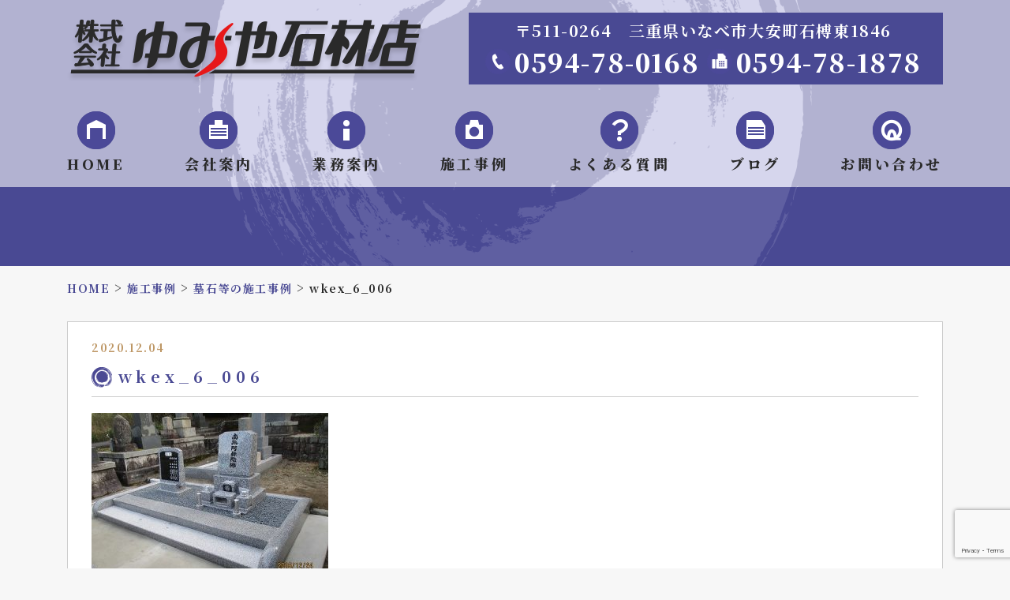

--- FILE ---
content_type: text/html; charset=UTF-8
request_url: http://www.yumiya-stone.com/construction-exp/example_1/attachment/wkex_6_006/
body_size: 13771
content:
<!DOCTYPE html>
<html lang="ja">
<head>
<meta charset="utf-8">
<meta http-equiv="X-UA-Compatible" content="IE=edge">
<meta name="viewport" content="width=device-width, initial-scale=1, shrink-to-fit=no">
<meta name="format-detection" content="telephone=no">
<meta name="author" content="">
<!--
<script>
  (function(d) {
    var config = {
      kitId: 'xoa3gvp',
      scriptTimeout: 3000,
      async: true
    },
    h=d.documentElement,t=setTimeout(function(){h.className=h.className.replace(/\bwf-loading\b/g,"")+" wf-inactive";},config.scriptTimeout),tk=d.createElement("script"),f=false,s=d.getElementsByTagName("script")[0],a;h.className+=" wf-loading";tk.src='https://use.typekit.net/'+config.kitId+'.js';tk.async=true;tk.onload=tk.onreadystatechange=function(){a=this.readyState;if(f||a&&a!="complete"&&a!="loaded")return;f=true;clearTimeout(t);try{Typekit.load(config)}catch(e){}};s.parentNode.insertBefore(tk,s)
  })(document);
</script>
-->
<title>wkex_6_006 | 株式会社ゆみや石材店｜墓石工事,墓誌,追加彫り,石工事,記念碑,コンクリート外壁のサンドブラスト,研磨｜三重県いなべ市</title>

		<!-- All in One SEO 4.8.1.1 - aioseo.com -->
	<meta name="robots" content="max-image-preview:large" />
	<meta name="author" content="ymiya_master"/>
	<link rel="canonical" href="http://www.yumiya-stone.com/construction-exp/example_1/attachment/wkex_6_006/" />
	<meta name="generator" content="All in One SEO (AIOSEO) 4.8.1.1" />
		<meta property="og:locale" content="ja_JP" />
		<meta property="og:site_name" content="株式会社ゆみや石材店｜墓石工事,墓誌,追加彫り,石工事,記念碑,コンクリート外壁のサンドブラスト,研磨｜三重県いなべ市 | 墓石の製造,販売,耐震工事,墓誌,追加彫り,墓終い,石工事,寺社仏閣,慰霊碑,記念碑,コンクリート外壁のサンドブラスト,研磨" />
		<meta property="og:type" content="article" />
		<meta property="og:title" content="wkex_6_006 | 株式会社ゆみや石材店｜墓石工事,墓誌,追加彫り,石工事,記念碑,コンクリート外壁のサンドブラスト,研磨｜三重県いなべ市" />
		<meta property="og:url" content="http://www.yumiya-stone.com/construction-exp/example_1/attachment/wkex_6_006/" />
		<meta property="article:published_time" content="2020-12-03T15:18:15+00:00" />
		<meta property="article:modified_time" content="2020-12-03T15:18:15+00:00" />
		<meta name="twitter:card" content="summary" />
		<meta name="twitter:title" content="wkex_6_006 | 株式会社ゆみや石材店｜墓石工事,墓誌,追加彫り,石工事,記念碑,コンクリート外壁のサンドブラスト,研磨｜三重県いなべ市" />
		<script type="application/ld+json" class="aioseo-schema">
			{"@context":"https:\/\/schema.org","@graph":[{"@type":"BreadcrumbList","@id":"http:\/\/www.yumiya-stone.com\/construction-exp\/example_1\/attachment\/wkex_6_006\/#breadcrumblist","itemListElement":[{"@type":"ListItem","@id":"http:\/\/www.yumiya-stone.com\/#listItem","position":1,"name":"\u5bb6","item":"http:\/\/www.yumiya-stone.com\/","nextItem":{"@type":"ListItem","@id":"http:\/\/www.yumiya-stone.com\/construction-exp\/example_1\/attachment\/wkex_6_006\/#listItem","name":"wkex_6_006"}},{"@type":"ListItem","@id":"http:\/\/www.yumiya-stone.com\/construction-exp\/example_1\/attachment\/wkex_6_006\/#listItem","position":2,"name":"wkex_6_006","previousItem":{"@type":"ListItem","@id":"http:\/\/www.yumiya-stone.com\/#listItem","name":"\u5bb6"}}]},{"@type":"ItemPage","@id":"http:\/\/www.yumiya-stone.com\/construction-exp\/example_1\/attachment\/wkex_6_006\/#itempage","url":"http:\/\/www.yumiya-stone.com\/construction-exp\/example_1\/attachment\/wkex_6_006\/","name":"wkex_6_006 | \u682a\u5f0f\u4f1a\u793e\u3086\u307f\u3084\u77f3\u6750\u5e97\uff5c\u5893\u77f3\u5de5\u4e8b,\u5893\u8a8c,\u8ffd\u52a0\u5f6b\u308a,\u77f3\u5de5\u4e8b,\u8a18\u5ff5\u7891,\u30b3\u30f3\u30af\u30ea\u30fc\u30c8\u5916\u58c1\u306e\u30b5\u30f3\u30c9\u30d6\u30e9\u30b9\u30c8,\u7814\u78e8\uff5c\u4e09\u91cd\u770c\u3044\u306a\u3079\u5e02","inLanguage":"ja","isPartOf":{"@id":"http:\/\/www.yumiya-stone.com\/#website"},"breadcrumb":{"@id":"http:\/\/www.yumiya-stone.com\/construction-exp\/example_1\/attachment\/wkex_6_006\/#breadcrumblist"},"author":{"@id":"http:\/\/www.yumiya-stone.com\/author\/yumiya_master\/#author"},"creator":{"@id":"http:\/\/www.yumiya-stone.com\/author\/yumiya_master\/#author"},"datePublished":"2020-12-04T00:18:15+09:00","dateModified":"2020-12-04T00:18:15+09:00"},{"@type":"Organization","@id":"http:\/\/www.yumiya-stone.com\/#organization","name":"\u682a\u5f0f\u4f1a\u793e\u3086\u307f\u3084\u77f3\u6750\u5e97\uff5c\u5893\u77f3\u5de5\u4e8b,\u5893\u8a8c,\u8ffd\u52a0\u5f6b\u308a,\u77f3\u5de5\u4e8b,\u8a18\u5ff5\u7891,\u30b3\u30f3\u30af\u30ea\u30fc\u30c8\u5916\u58c1\u306e\u30b5\u30f3\u30c9\u30d6\u30e9\u30b9\u30c8,\u7814\u78e8\uff5c\u4e09\u91cd\u770c\u3044\u306a\u3079\u5e02","description":"\u5893\u77f3\u306e\u88fd\u9020,\u8ca9\u58f2,\u8010\u9707\u5de5\u4e8b,\u5893\u8a8c,\u8ffd\u52a0\u5f6b\u308a,\u5893\u7d42\u3044,\u77f3\u5de5\u4e8b,\u5bfa\u793e\u4ecf\u95a3,\u6170\u970a\u7891,\u8a18\u5ff5\u7891,\u30b3\u30f3\u30af\u30ea\u30fc\u30c8\u5916\u58c1\u306e\u30b5\u30f3\u30c9\u30d6\u30e9\u30b9\u30c8,\u7814\u78e8","url":"http:\/\/www.yumiya-stone.com\/"},{"@type":"Person","@id":"http:\/\/www.yumiya-stone.com\/author\/yumiya_master\/#author","url":"http:\/\/www.yumiya-stone.com\/author\/yumiya_master\/","name":"ymiya_master","image":{"@type":"ImageObject","@id":"http:\/\/www.yumiya-stone.com\/construction-exp\/example_1\/attachment\/wkex_6_006\/#authorImage","url":"http:\/\/0.gravatar.com\/avatar\/fdd8003fac9f1e47bbce1922091cea2b?s=96&d=mm&r=g","width":96,"height":96,"caption":"ymiya_master"}},{"@type":"WebSite","@id":"http:\/\/www.yumiya-stone.com\/#website","url":"http:\/\/www.yumiya-stone.com\/","name":"\u682a\u5f0f\u4f1a\u793e\u3086\u307f\u3084\u77f3\u6750\u5e97\uff5c\u5893\u77f3\u5de5\u4e8b,\u5893\u8a8c,\u8ffd\u52a0\u5f6b\u308a,\u77f3\u5de5\u4e8b,\u8a18\u5ff5\u7891,\u30b3\u30f3\u30af\u30ea\u30fc\u30c8\u5916\u58c1\u306e\u30b5\u30f3\u30c9\u30d6\u30e9\u30b9\u30c8,\u7814\u78e8\uff5c\u4e09\u91cd\u770c\u3044\u306a\u3079\u5e02","description":"\u5893\u77f3\u306e\u88fd\u9020,\u8ca9\u58f2,\u8010\u9707\u5de5\u4e8b,\u5893\u8a8c,\u8ffd\u52a0\u5f6b\u308a,\u5893\u7d42\u3044,\u77f3\u5de5\u4e8b,\u5bfa\u793e\u4ecf\u95a3,\u6170\u970a\u7891,\u8a18\u5ff5\u7891,\u30b3\u30f3\u30af\u30ea\u30fc\u30c8\u5916\u58c1\u306e\u30b5\u30f3\u30c9\u30d6\u30e9\u30b9\u30c8,\u7814\u78e8","inLanguage":"ja","publisher":{"@id":"http:\/\/www.yumiya-stone.com\/#organization"}}]}
		</script>
		<!-- All in One SEO -->

<link rel='dns-prefetch' href='//ajax.googleapis.com' />
<link rel='dns-prefetch' href='//code.jquery.com' />
<link rel='dns-prefetch' href='//yubinbango.github.io' />
<link rel='dns-prefetch' href='//www.google.com' />
<script type="text/javascript">
/* <![CDATA[ */
window._wpemojiSettings = {"baseUrl":"https:\/\/s.w.org\/images\/core\/emoji\/15.0.3\/72x72\/","ext":".png","svgUrl":"https:\/\/s.w.org\/images\/core\/emoji\/15.0.3\/svg\/","svgExt":".svg","source":{"concatemoji":"http:\/\/www.yumiya-stone.com\/wp\/wp-includes\/js\/wp-emoji-release.min.js?ver=6.5.7"}};
/*! This file is auto-generated */
!function(i,n){var o,s,e;function c(e){try{var t={supportTests:e,timestamp:(new Date).valueOf()};sessionStorage.setItem(o,JSON.stringify(t))}catch(e){}}function p(e,t,n){e.clearRect(0,0,e.canvas.width,e.canvas.height),e.fillText(t,0,0);var t=new Uint32Array(e.getImageData(0,0,e.canvas.width,e.canvas.height).data),r=(e.clearRect(0,0,e.canvas.width,e.canvas.height),e.fillText(n,0,0),new Uint32Array(e.getImageData(0,0,e.canvas.width,e.canvas.height).data));return t.every(function(e,t){return e===r[t]})}function u(e,t,n){switch(t){case"flag":return n(e,"\ud83c\udff3\ufe0f\u200d\u26a7\ufe0f","\ud83c\udff3\ufe0f\u200b\u26a7\ufe0f")?!1:!n(e,"\ud83c\uddfa\ud83c\uddf3","\ud83c\uddfa\u200b\ud83c\uddf3")&&!n(e,"\ud83c\udff4\udb40\udc67\udb40\udc62\udb40\udc65\udb40\udc6e\udb40\udc67\udb40\udc7f","\ud83c\udff4\u200b\udb40\udc67\u200b\udb40\udc62\u200b\udb40\udc65\u200b\udb40\udc6e\u200b\udb40\udc67\u200b\udb40\udc7f");case"emoji":return!n(e,"\ud83d\udc26\u200d\u2b1b","\ud83d\udc26\u200b\u2b1b")}return!1}function f(e,t,n){var r="undefined"!=typeof WorkerGlobalScope&&self instanceof WorkerGlobalScope?new OffscreenCanvas(300,150):i.createElement("canvas"),a=r.getContext("2d",{willReadFrequently:!0}),o=(a.textBaseline="top",a.font="600 32px Arial",{});return e.forEach(function(e){o[e]=t(a,e,n)}),o}function t(e){var t=i.createElement("script");t.src=e,t.defer=!0,i.head.appendChild(t)}"undefined"!=typeof Promise&&(o="wpEmojiSettingsSupports",s=["flag","emoji"],n.supports={everything:!0,everythingExceptFlag:!0},e=new Promise(function(e){i.addEventListener("DOMContentLoaded",e,{once:!0})}),new Promise(function(t){var n=function(){try{var e=JSON.parse(sessionStorage.getItem(o));if("object"==typeof e&&"number"==typeof e.timestamp&&(new Date).valueOf()<e.timestamp+604800&&"object"==typeof e.supportTests)return e.supportTests}catch(e){}return null}();if(!n){if("undefined"!=typeof Worker&&"undefined"!=typeof OffscreenCanvas&&"undefined"!=typeof URL&&URL.createObjectURL&&"undefined"!=typeof Blob)try{var e="postMessage("+f.toString()+"("+[JSON.stringify(s),u.toString(),p.toString()].join(",")+"));",r=new Blob([e],{type:"text/javascript"}),a=new Worker(URL.createObjectURL(r),{name:"wpTestEmojiSupports"});return void(a.onmessage=function(e){c(n=e.data),a.terminate(),t(n)})}catch(e){}c(n=f(s,u,p))}t(n)}).then(function(e){for(var t in e)n.supports[t]=e[t],n.supports.everything=n.supports.everything&&n.supports[t],"flag"!==t&&(n.supports.everythingExceptFlag=n.supports.everythingExceptFlag&&n.supports[t]);n.supports.everythingExceptFlag=n.supports.everythingExceptFlag&&!n.supports.flag,n.DOMReady=!1,n.readyCallback=function(){n.DOMReady=!0}}).then(function(){return e}).then(function(){var e;n.supports.everything||(n.readyCallback(),(e=n.source||{}).concatemoji?t(e.concatemoji):e.wpemoji&&e.twemoji&&(t(e.twemoji),t(e.wpemoji)))}))}((window,document),window._wpemojiSettings);
/* ]]> */
</script>
<style id='wp-emoji-styles-inline-css' type='text/css'>

	img.wp-smiley, img.emoji {
		display: inline !important;
		border: none !important;
		box-shadow: none !important;
		height: 1em !important;
		width: 1em !important;
		margin: 0 0.07em !important;
		vertical-align: -0.1em !important;
		background: none !important;
		padding: 0 !important;
	}
</style>
<link rel='stylesheet' id='contact-form-7-css' href='http://www.yumiya-stone.com/wp/wp-content/plugins/contact-form-7/includes/css/styles.css?ver=5.5.6.1' type='text/css' media='all' />
<link rel='stylesheet' id='fancybox-for-wp-css' href='http://www.yumiya-stone.com/wp/wp-content/plugins/fancybox-for-wordpress/assets/css/fancybox.css?ver=1.3.4' type='text/css' media='all' />
<link rel='stylesheet' id='bootstrap-css' href='http://www.yumiya-stone.com/wp/wp-content/themes/yumiya/assets/bootstrap/css/bootstrap.min.css?ver=6.5.7' type='text/css' media='all' />
<link rel='stylesheet' id='slick-css' href='http://www.yumiya-stone.com/wp/wp-content/themes/yumiya/assets/slick/slick.css?ver=6.5.7' type='text/css' media='all' />
<link rel='stylesheet' id='slick-theme-css' href='http://www.yumiya-stone.com/wp/wp-content/themes/yumiya/assets/slick/slick-theme.css?ver=6.5.7' type='text/css' media='all' />
<link rel='stylesheet' id='style-css' href='http://www.yumiya-stone.com/wp/wp-content/themes/yumiya/assets/css/style.css?202601241844&#038;ver=6.5.7' type='text/css' media='all' />
<link rel='stylesheet' id='fancybox-css' href='http://www.yumiya-stone.com/wp/wp-content/plugins/easy-fancybox/fancybox/1.5.4/jquery.fancybox.min.css?ver=6.5.7' type='text/css' media='screen' />
<style id='fancybox-inline-css' type='text/css'>
#fancybox-outer{background:#ffffff}#fancybox-content{background:#ffffff;border-color:#ffffff;color:#000000;}#fancybox-title,#fancybox-title-float-main{color:#fff}
</style>
<link rel='stylesheet' id='wp-pagenavi-css' href='http://www.yumiya-stone.com/wp/wp-content/plugins/wp-pagenavi/pagenavi-css.css?ver=2.70' type='text/css' media='all' />
<script type="text/javascript" src="https://ajax.googleapis.com/ajax/libs/jquery/3.4.1/jquery.min.js?ver=3.4.1" id="jquery-js"></script>
<script type="text/javascript" src="http://www.yumiya-stone.com/wp/wp-content/plugins/fancybox-for-wordpress/assets/js/purify.min.js?ver=1.3.4" id="purify-js"></script>
<script type="text/javascript" src="http://www.yumiya-stone.com/wp/wp-content/plugins/fancybox-for-wordpress/assets/js/jquery.fancybox.js?ver=1.3.4" id="fancybox-for-wp-js"></script>
<link rel="https://api.w.org/" href="http://www.yumiya-stone.com/wp-json/" /><link rel="alternate" type="application/json" href="http://www.yumiya-stone.com/wp-json/wp/v2/media/933" /><link rel="EditURI" type="application/rsd+xml" title="RSD" href="http://www.yumiya-stone.com/wp/xmlrpc.php?rsd" />
<meta name="generator" content="WordPress 6.5.7" />
<link rel='shortlink' href='http://www.yumiya-stone.com/?p=933' />
<link rel="alternate" type="application/json+oembed" href="http://www.yumiya-stone.com/wp-json/oembed/1.0/embed?url=http%3A%2F%2Fwww.yumiya-stone.com%2Fconstruction-exp%2Fexample_1%2Fattachment%2Fwkex_6_006%2F" />
<link rel="alternate" type="text/xml+oembed" href="http://www.yumiya-stone.com/wp-json/oembed/1.0/embed?url=http%3A%2F%2Fwww.yumiya-stone.com%2Fconstruction-exp%2Fexample_1%2Fattachment%2Fwkex_6_006%2F&#038;format=xml" />

<!-- Fancybox for WordPress v3.3.5 -->
<style type="text/css">
	.fancybox-slide--image .fancybox-content{background-color: #FFFFFF}div.fancybox-caption{display:none !important;}
	
	img.fancybox-image{border-width:10px;border-color:#FFFFFF;border-style:solid;}
	div.fancybox-bg{background-color:rgba(102,102,102,0.3);opacity:1 !important;}div.fancybox-content{border-color:#FFFFFF}
	div#fancybox-title{background-color:#FFFFFF}
	div.fancybox-content{background-color:#FFFFFF}
	div#fancybox-title-inside{color:#333333}
	
	
	
	div.fancybox-caption p.caption-title{display:inline-block}
	div.fancybox-caption p.caption-title{font-size:14px}
	div.fancybox-caption p.caption-title{color:#333333}
	div.fancybox-caption {color:#333333}div.fancybox-caption p.caption-title {background:#fff; width:auto;padding:10px 30px;}div.fancybox-content p.caption-title{color:#333333;margin: 0;padding: 5px 0;}
</style><script type="text/javascript">
	jQuery(function () {

		var mobileOnly = false;
		
		if (mobileOnly) {
			return;
		}

		jQuery.fn.getTitle = function () { // Copy the title of every IMG tag and add it to its parent A so that fancybox can show titles
			var arr = jQuery("a[data-fancybox]");
									jQuery.each(arr, function() {
										var title = jQuery(this).children("img").attr("title");
										var caption = jQuery(this).next("figcaption").html();
                                        if(caption && title){jQuery(this).attr("title",title+" " + caption)}else if(title){ jQuery(this).attr("title",title);}else if(caption){jQuery(this).attr("title",caption);}
									});			}

		// Supported file extensions

				var thumbnails = jQuery("a:has(img)").not(".nolightbox").not('.envira-gallery-link').not('.ngg-simplelightbox').filter(function () {
			return /\.(jpe?g|png|gif|mp4|webp|bmp|pdf)(\?[^/]*)*$/i.test(jQuery(this).attr('href'))
		});
		

		// Add data-type iframe for links that are not images or videos.
		var iframeLinks = jQuery('.fancyboxforwp').filter(function () {
			return !/\.(jpe?g|png|gif|mp4|webp|bmp|pdf)(\?[^/]*)*$/i.test(jQuery(this).attr('href'))
		}).filter(function () {
			return !/vimeo|youtube/i.test(jQuery(this).attr('href'))
		});
		iframeLinks.attr({"data-type": "iframe"}).getTitle();

				// Gallery All
		thumbnails.addClass("fancyboxforwp").attr("data-fancybox", "gallery").getTitle();
		iframeLinks.attr({"data-fancybox": "gallery"}).getTitle();

		// Gallery type NONE
		
		// Call fancybox and apply it on any link with a rel atribute that starts with "fancybox", with the options set on the admin panel
		jQuery("a.fancyboxforwp").fancyboxforwp({
			loop: false,
			smallBtn: false,
			zoomOpacity: "auto",
			animationEffect: "fade",
			animationDuration: 500,
			transitionEffect: "fade",
			transitionDuration: "300",
			overlayShow: true,
			overlayOpacity: "0.3",
			titleShow: true,
			titlePosition: "inside",
			keyboard: true,
			showCloseButton: false,
			arrows: true,
			clickContent:false,
			clickSlide: "close",
			mobile: {
				clickContent: function (current, event) {
					return current.type === "image" ? "toggleControls" : false;
				},
				clickSlide: function (current, event) {
					return current.type === "image" ? "close" : "close";
				},
			},
			wheel: false,
			toolbar: true,
			preventCaptionOverlap: true,
			onInit: function() { },			onDeactivate
	: function() { },		beforeClose: function() { },			afterShow: function(instance) { jQuery( ".fancybox-image" ).on("click", function( ){ ( instance.isScaledDown() ) ? instance.scaleToActual() : instance.scaleToFit() }) },				afterClose: function() { },					caption : function( instance, item ) {var title ="";if("undefined" != typeof jQuery(this).context ){var title = jQuery(this).context.title;} else { var title = ("undefined" != typeof jQuery(this).attr("title")) ? jQuery(this).attr("title") : false;}var caption = jQuery(this).data('caption') || '';if ( item.type === 'image' && title.length ) {caption = (caption.length ? caption + '<br />' : '') + '<p class="caption-title">'+title+'</p>' ;}return caption;},
		afterLoad : function( instance, current ) {current.$content.append('<div class=\"fancybox-custom-caption inside-caption\" style=\" position: absolute;left:0;right:0;color:#000;margin:0 auto;bottom:0;text-align:center;background-color:#FFFFFF \">' + current.opts.caption + '</div>');},
			})
		;

			})
</script>
<!-- END Fancybox for WordPress -->
<noscript><style>.lazyload[data-src]{display:none !important;}</style></noscript><style>.lazyload{background-image:none !important;}.lazyload:before{background-image:none !important;}</style>		<style type="text/css" id="wp-custom-css">
			.cp_qa *, .cp_qa *:after, .cp_qa *:before {
	font-family: 'Font Awesome 5 Free', sans-serif;
	-webkit-box-sizing: border-box;
	        box-sizing: border-box;
}
.cp_qa dt,.cp_qa dd {
	position: relative;
	padding: 0.5em;
	box-shadow: 0px 1px 1px rgba(0,0,0,0.2);
	border-radius: 0.3em;
}
.cp_qa dt {
	margin: 0 3em 1em 3em;
	background: #E8E8FD;
}
.cp_qa dd {
	margin: 0 3em 3em 3em;
	background: #FDFAE9;
}
/* 吹き出し▶︎ */
.cp_qa dt::before,.cp_qa dd::before{
	position: absolute;
	z-index: 99;
	top: 0.5em;
	display: inline-block;
	width: 0;
	height: 0;
	content: '';
	border-style: solid;
}
/* 質問吹き出し▶︎ */
.cp_qa dt::before {
	left: -0.5em;
	border-width: 5px 8.7px 5px 0;
	border-color: transparent #E8E8FD transparent transparent;
}
/* 答え吹き出し▶︎ */
.cp_qa dd::before {
	right: -0.5em;
	border-width: 5px 0 5px 8.7px;
	border-color: transparent transparent transparent #FDFAE9;
}
/* ?!アイコン */
.cp_qa dt::after,.cp_qa dd::after {
	font-size: 1.2em;
	position: absolute;
	top: 0;
	color: #ffffff;
	border-radius: 50%;
	display: inline-block;
	width: 1.5em;
	height: 1.5em;
	line-height: 1.2em;
}
/* Qアイコン */
.cp_qa dt::after {
	left: -2.5em;
	margin: 0 0.5em 0 0;
	padding: 0.2em 0em 0.2em 0.35em;
	content: 'Q';
	background: #494993;
}
/* Aアイコン */
.cp_qa dd::after {
	right: -2.5em;
	margin: 0 0 0 0.5em;
	padding: 0.2em 0em 0.2em 0.45em;
	content: 'A';
	background: #c69769;
}

/* 通常のボタン色 */
.btn-yumiya,
.btn-yumiya.disabled, .btn-yumiya:disabled {
  color: #fff;
  background-color: #494993;
  border-color: #494993;
}

/* focusされた時の枠線の色 */
.btn-yumiya:focus, .btn-yumiya.focus,
.btn-yumiya:not(:disabled):not(.disabled):active:focus, .btn-yumiya:not(:disabled):not(.disabled).active:focus,
.show > .btn-yumiya.dropdown-toggle:focus {
  box-shadow: 0 0 0 0.2rem rgba(148,123,255,0.50);
}

/* hover時（マウスカーソルを重ねた時）の色（通常より濃いor暗めの色を指定） */
.btn-yumiya:hover {
  color: #fff;
  background-color: #6B6BD5;
  border-color: #6B6BD5;
}

/* active時の色（hover時と同等かさらに濃いor暗めの色を指定） */
.btn-yumiya:not(:disabled):not(.disabled):active, .btn-yumiya:not(:disabled):not(.disabled).active,
.show > .btn-yumiya.dropdown-toggle {
  color: #fff;
  background-color: #6B6BD5;
  border-color: #6B6BD5;
}


.tbl-exp table tr:nth-child(2n) {
   /* 表の偶数行のみを対象に装飾するCSS */
   background-color: #e8e8f1;
}
.tbl-exp table tr:nth-child(2n+1) {
   /* 表の奇数行のみを対象に装飾するCSS */
   background-color: #ffffff;
}
.tbl-exp table tr:nth-child(1) {
   /* 先頭行(見出し行)のみを対象に装飾するCSS */


}

.tbl-r02 th {
  background: #e8e8f1;
  border: solid 1px #ccc;
  padding: 10px;
	white-space: nowrap;
	text-align: center;
	font-weight: bold;
}
.tbl-r02 td {
　border: solid 1px #ccc;
  padding: 10px;
}

.sankaku:before{
font-family: "Font Awesome 5 Free";
content: '\f0da';
color: #fff;
font-weight: 900;
margin-right: 5px;
}


@media screen and (max-width: 800px) {
  .last td:last-child {
    border-bottom: solid 1px #ccc;
    width: 100%;
  }
  .tbl-r02 {
    width: 80%;
  }
  .tbl-r02 th,
  .tbl-r02 td {
　　border-bottom: none;
    display: block;
    width: 100%;
		padding: 10px;
  }
}		</style>
		</head>
<body class="attachment attachment-template-default single single-attachment postid-933 attachmentid-933 attachment-jpeg">
<script data-cfasync="false" data-no-defer="1">var ewww_webp_supported=false;</script>
<div id="loader-bg">
<div class="loader"></div>
</div>
<main class="main">
<header>
<div class="header-top-mobile"><h1 class="logo"><a href="http://www.yumiya-stone.com/"><img src="[data-uri]" class="img-fluid lazyload" alt="株式会社　ゆみや石材店"  data-src="http://www.yumiya-stone.com/wp/wp-content/themes/yumiya/assets/img/mobile-header-logo.png" decoding="async"><noscript><img src="http://www.yumiya-stone.com/wp/wp-content/themes/yumiya/assets/img/mobile-header-logo.png" class="img-fluid" alt="株式会社　ゆみや石材店"  data-eio="l"></noscript></a></h1><div class="mobile-btns"><a href="tel:0594780168" class="telnum-btn" ><img src="[data-uri]" alt="電話ボタン"  data-src="http://www.yumiya-stone.com/wp/wp-content/themes/yumiya/assets/img/icon-mobile-tel.png" decoding="async" class="lazyload"><noscript><img src="http://www.yumiya-stone.com/wp/wp-content/themes/yumiya/assets/img/icon-mobile-tel.png" alt="電話ボタン"  data-eio="l"></noscript></a><img src="[data-uri]" class="mobile-btn lazyload" alt="モバイルメニュー"  data-src="http://www.yumiya-stone.com/wp/wp-content/themes/yumiya/assets/img/icon-mobile_open.png" decoding="async"><noscript><img src="http://www.yumiya-stone.com/wp/wp-content/themes/yumiya/assets/img/icon-mobile_open.png" class="mobile-btn" alt="モバイルメニュー"  data-eio="l"></noscript></div>
</div><!-- header-top-mobile -->
<div class="header-top">
<div>
<h1 class="logo"><a href="http://www.yumiya-stone.com/"><img src="[data-uri]" class="img-fluid lazyload" alt="株式会社　ゆみや石材店"  data-src="http://www.yumiya-stone.com/wp/wp-content/themes/yumiya/assets/img/header-logo.png" decoding="async"><noscript><img src="http://www.yumiya-stone.com/wp/wp-content/themes/yumiya/assets/img/header-logo.png" class="img-fluid" alt="株式会社　ゆみや石材店"  data-eio="l"></noscript></a></h1><address><p class="address">〒511-0264　三重県いなべ市大安町石榑東1846</p><p class="telnum"><a href="tel:0594780168">0594-78-0168</a> <span class="fax">0594-78-1878</span></p></address>
</div>
</div><!-- //header-top -->
<div class="header-bottom">
<div class="nav-wrapper">
<!-- //mainCaruosel -->
<div class="nav-wrapper-inner">
<nav>
<ul class="main-nav"><li><a href="http://www.yumiya-stone.com/">HOME</a></li>
<li><a href="http://www.yumiya-stone.com/about-us/">会社案内</a></li>
<li><a href="http://www.yumiya-stone.com/business-guide/">業務案内</a></li>
<li><a href="http://www.yumiya-stone.com/construction-exp/">施工事例</a></li>
<li><a href="http://www.yumiya-stone.com/q-and-a/">よくある質問</a></li>
<li><a href="http://www.yumiya-stone.com/blog/">ブログ</a></li>
<li><a href="http://www.yumiya-stone.com/contact-us/">お問い合わせ</a></li>
</ul></nav>
<!-- //nav -->
</div><!-- nav-wrapper-inner -->
</div><!-- //nav-wrapper -->
</div><!-- //header-bottom -->
 
<div class="container-fluid page-header">
<h2 class="page-title">	</h2>
</div>

<!-- ヘッダーイメージ -->
</header><!-- //header -->
<div class="container breadcrumbs-wrapper">
<span property="itemListElement" typeof="ListItem"><a property="item" typeof="WebPage" title="Go to 株式会社ゆみや石材店｜墓石工事,墓誌,追加彫り,石工事,記念碑,コンクリート外壁のサンドブラスト,研磨｜三重県いなべ市." href="http://www.yumiya-stone.com" class="home" ><span property="name">HOME</span></a><meta property="position" content="1"></span> &gt; <span property="itemListElement" typeof="ListItem"><a property="item" typeof="WebPage" title="Go to 施工事例." href="http://www.yumiya-stone.com/construction-exp/" class="post post-page" ><span property="name">施工事例</span></a><meta property="position" content="2"></span> &gt; <span property="itemListElement" typeof="ListItem"><a property="item" typeof="WebPage" title="Go to 墓石等の施工事例." href="http://www.yumiya-stone.com/construction-exp/example_1/" class="post post-page" ><span property="name">墓石等の施工事例</span></a><meta property="position" content="3"></span> &gt; <span class="post post-attachment current-item">wkex_6_006</span></div><div id="blog-single">
<div class="container">
<article>
<div class="date">2020.12.04</div>
<h3>wkex_6_006</h3><div class="wrapper">
<div class="contents"><p class="attachment"><a href='http://www.yumiya-stone.com/wp/wp-content/uploads/2020/12/wkex_6_006.jpg'><img fetchpriority="high" decoding="async" width="300" height="225" src="[data-uri]" class="attachment-medium size-medium lazyload" alt=""   data-src="http://www.yumiya-stone.com/wp/wp-content/uploads/2020/12/wkex_6_006-300x225.jpg" data-srcset="http://www.yumiya-stone.com/wp/wp-content/uploads/2020/12/wkex_6_006-300x225.jpg 300w, http://www.yumiya-stone.com/wp/wp-content/uploads/2020/12/wkex_6_006.jpg 500w" data-sizes="auto" /><noscript><img fetchpriority="high" decoding="async" width="300" height="225" src="http://www.yumiya-stone.com/wp/wp-content/uploads/2020/12/wkex_6_006-300x225.jpg" class="attachment-medium size-medium" alt="" srcset="http://www.yumiya-stone.com/wp/wp-content/uploads/2020/12/wkex_6_006-300x225.jpg 300w, http://www.yumiya-stone.com/wp/wp-content/uploads/2020/12/wkex_6_006.jpg 500w" sizes="(max-width: 300px) 100vw, 300px" data-eio="l" /></noscript></a></p>
</div>
</div><!-- wrapper -->
</article>
</div></div>
</main><!-- //main -->
<a href="#" class="page-top"><svg id="page-top" xmlns="http://www.w3.org/2000/svg" viewBox="0 0 74 74"><defs><style>.cls-1{fill:#4b4993;}.cls-2{fill:#f7f7f7;}.cls-3{fill:none;stroke:#fff;stroke-miterlimit:10;stroke-width:2px;}</style></defs><path class="cls-1" d="M32.94,72.18a19.89,19.89,0,0,1-5.08-1.26l-2.09-1.46,2.49.56c1.7.39,2.41.52,4.38.89.52.18,1,.35.91.83a.55.55,0,0,1-.61.44Z"/><path class="cls-2" d="M28.15,70.51c1.74.39,2.49.53,4.39.89.55.2.62.28.4.28a20,20,0,0,1-4.79-1.17M23.4,68.42l4.17,2.91a19.16,19.16,0,0,0,5.37,1.35,1,1,0,0,0,1.1-.86c.15-.89-.7-1.19-1.16-1.36l-.07,0h-.08c-2-.37-2.66-.5-4.36-.89l-5-1.11Z"/><path class="cls-1" d="M27.22,70.83a4.3,4.3,0,0,1-1-.32l0-.14-2.65-1.82,3.38,1.12c.5.17.86.29.78.73l-.06.42Z"/><path class="cls-2" d="M26.36,70.05c.17,0,.45.15.49.15l-.07,0c.38.12.49.18.44.18a4.8,4.8,0,0,1-.86-.28M18.74,66.4,26,70.85,26,71a4.86,4.86,0,0,0,1.24.35h.85l.15-.85c.14-.86-.65-1.12-1.12-1.28l-8.36-2.8Z"/><path class="cls-1" d="M35.91,71.88a22.56,22.56,0,0,1-2.53-.14l.13.09L33,71.7A8.19,8.19,0,0,1,30.39,71L30,70.9v-.12l-3-1.72,3.13.84.05-.2.58.37c.53.1,2.94.16,4.9.21,1.64,0,3.33.09,4.35.16l3,.19-2.85.79a16.66,16.66,0,0,1-4.22.46Z"/><path class="cls-2" d="M30.5,70.5l.08,0s-.08,0-.08,0m.08,0c.75.2,7,.24,9.41.4a16.5,16.5,0,0,1-4.08.44,13.17,13.17,0,0,1-5.33-.84m-6-2.33L29.9,71.3a2.26,2.26,0,0,0,.26.16,8.64,8.64,0,0,0,2.63.72l4.92,1.32-1.94-1.12h.14a17.21,17.21,0,0,0,4.35-.48L46,70.32l-5.92-.38c-1-.07-2.73-.11-4.38-.16s-4.07-.1-4.73-.19l-1-.66-.12.42-5.24-1.14Z"/><path class="cls-1" d="M51.55,64.87a1.37,1.37,0,0,1,.29-.22l.12-.06a.87.87,0,0,1,.46-.18h.43l.07.43c.09.56-.83.85-.87.86l-1.9.59Z"/><path class="cls-2" d="M52.42,64.91a1.78,1.78,0,0,1-.52.31,2.23,2.23,0,0,1,.3-.2l.22-.11m0-1a1.43,1.43,0,0,0-.71.24l-.05,0,0,0a1.77,1.77,0,0,0-.42.3L48.4,67.36l3.8-1.18c.14,0,1.36-.45,1.22-1.42l-.13-.85Z"/><path class="cls-1" d="M45.47,68.47,45.38,68v-.21l.16-.16a4.79,4.79,0,0,1,2-.63v1a5.33,5.33,0,0,0-1.35.38L46,68v.52Z"/><path class="cls-2" d="M47.54,67.45a4.61,4.61,0,0,0-1.66.5,4.61,4.61,0,0,1,1.66-.5m-1.66.5s0,0,.09,0-.09,0-.09,0"/><path class="cls-1" d="M38.55,70.47a19.06,19.06,0,0,1-2.21-.13A37.47,37.47,0,0,1,21.3,67l.1.06C23,68.2,23,68.2,22.88,68.59l-.11.35H22.4c-.24,0-.26,0-4.3-2.19l-1.75-.94-.05,0a62.06,62.06,0,0,1-5.54-6.08c-2.65-2.65-4.24-5-4.71-7-.07-.15-.18-.38-.31-.68C-.16,40.82,0,29,6.1,18.87A37.21,37.21,0,0,1,37.32,1.18c15.26,0,28,10.14,34.94,27.82a1,1,0,0,1,.06,1l-.15.22-.32,0a.78.78,0,0,1-.22,0c0,.43.1.91.16,1.37.37,3.19.89,7.53.27,9.39.61,5.36-4.49,14-9.07,19.81-.94,1.19-4.06,5-5.65,5.42A10.13,10.13,0,0,1,51,68.76a7.36,7.36,0,0,1-2.58-.47L47.67,68l.57-.55c.22-.22.43-.41.62-.59a31.38,31.38,0,0,1-7.39,2.38l.13.91a14.47,14.47,0,0,1-3.05.3ZM67.29,49a46.14,46.14,0,0,1-3.7,9.2c8.4-10.73,8-23.62,4.48-32.84-.13-.34-.27-.68-.41-1,.06.18.11.37.16.55,3.31,8.32,3.29,17,0,23.71l-.33-.15,0,.24A1.15,1.15,0,0,1,67.29,49ZM3.82,42.43a37.71,37.71,0,0,0,.95,4,35.9,35.9,0,0,1-.72-4.21l-.21.22Zm0-6.3a13.44,13.44,0,0,0,0,3.14C3.8,38.24,3.8,37.2,3.85,36.13ZM40,4.2A42.08,42.08,0,0,1,48.3,5.62,30.09,30.09,0,0,0,40.62,4Zm-4.25-.13h0V4h0ZM40.53,4c-.71-.06-1.43-.08-2.15-.08q-.69,0-1.38,0Z"/><path class="cls-2" d="M37.32,1.68c13.15,0,26.75,7.81,34.48,27.5.17.41.14.55,0,.55s-.31-.23-.3-.43c-.24-.64-.39-.92-.47-.92-.47,0,1.49,9.86.47,12.51,1,8-11.92,24.56-14.42,24.82A20.35,20.35,0,0,0,59.85,63C83.17,41.72,66.9,3.43,38.38,3.43A34.86,34.86,0,0,0,28.36,5a68.74,68.74,0,0,1,7.36-.41h0c-.45,0-.46,0-.27,0l.95,0c18.62.23,27.72,9.3,30.91,20.53C64.54,18,59.73,12.35,55.13,10.62c7.7,4.17,12,12.58,13.42,21a47.91,47.91,0,0,1-1.68,17.07.92.92,0,0,0-.16.33c0-.07.08-.12.11-.18a39.83,39.83,0,0,1-7,14.13,39.23,39.23,0,0,1-3.1,2.54.32.32,0,0,0,.32.23h.06A9.8,9.8,0,0,1,51,68.26a6.79,6.79,0,0,1-2.41-.44c4.62-4.48,1.65-.08,9.42-6.23C59.65,59.83,61.5,58,61.34,58A18.48,18.48,0,0,0,59,59.88c-7.89,6.25-15,9.27-21.88,9.27-8.31,0-16.31-4.39-25-12.79,3.75,6.09,15.31,12.53,24.26,13.49C12.81,69.28-1.7,50,6.72,23a6.18,6.18,0,0,0,.4-1.62A66,66,0,0,0,3.54,34.52h0a1.88,1.88,0,0,0,0-.41,5.35,5.35,0,0,0-.12,1c-.3,2.3-.32,4.31.21,5.47,0,1,0,1.37,0,1.37A20.67,20.67,0,0,1,3,35.78v0c-.79,6.06,2.05,13.52,3.15,16-13.71-26.08,8-50.16,31.14-50.15M65.55,22.33a1.39,1.39,0,0,0-.22-.46,2.77,2.77,0,0,0,.22.46m.61,27.9a3.91,3.91,0,0,0,.48-1,8.59,8.59,0,0,0-.48,1m-.24.68a3.22,3.22,0,0,0,.24-.36c0-.09,0-.12,0-.12a2.39,2.39,0,0,0-.26.48m-.6,1c.19-.25.28-.53.45-.79a1.34,1.34,0,0,0,.14-.38,6.2,6.2,0,0,0-.59,1.17m-.37.78s.07-.07.19-.23a4.4,4.4,0,0,0,.33-.65,3.86,3.86,0,0,0-.52.88M63.11,55.5c.63-.79,1-1.28,1.68-2.17h0c-.24,0-.92,1-1.64,2.18m-3.42,5.09a24.61,24.61,0,0,0,2.23-2.49c.23-.29.32-.42.3-.42s-2.29,2.58-2.53,2.91m-.85.31c.1,0,.37-.31.48-.4a1.57,1.57,0,0,0,.2-.25,5.91,5.91,0,0,0-.69.65h0M30.25,67.34A22.7,22.7,0,0,0,28,66.6a11.9,11.9,0,0,0,1.92.66l.33.08M49,67.73a6.73,6.73,0,0,0,1-.51,2.23,2.23,0,0,0,.44-.26,9.74,9.74,0,0,0-1.48.77m-19.36-.47c.08,0-.44-.21-.58-.21s0,0,0,0c.2,0,.37.13.6.17m2.05.89a3.34,3.34,0,0,0-.81-.26c-.05,0,0,0,.14.1s.44.12.67.16m5.15.51c1-.11-.84-.08-.71-.2a11.4,11.4,0,0,0-2.47-.23c-1.14,0-1.3.16,3.18.43m.06-64.2h.39a5.14,5.14,0,0,1-.82.08h-.63a5.41,5.41,0,0,1,1.06-.08M67.35,25.07c2.87,7.21,3.65,15.89,0,23.32,1.8-4.46,2.28-10.62,1.23-16.79a36.49,36.49,0,0,0-1.2-6.53m-.13.83a.91.91,0,0,1,.09.33.74.74,0,0,1-.09-.33M67.88,28a5.74,5.74,0,0,1,.25,1.08A9.43,9.43,0,0,1,67.88,28m.25,1.08,0,.12,0-.12m.07.19c.07.33.17.66.21,1-.06-.33-.18-.64-.21-1M3.54,34.52a1.79,1.79,0,0,1-.07.81,1.55,1.55,0,0,1,0-.23c0-.19.06-.38.08-.58M66.91,48.6a.56.56,0,0,1-.09.22l.05-.15a.25.25,0,0,1,0-.07M6.18,51.83a48.72,48.72,0,0,0,5,7.53C8.86,57.09,7,54.7,6.52,52.56c-.07-.14-.19-.39-.34-.73m5,7.53C16,64.19,22.72,68.45,22.4,68.45c-.15,0-1.78-.9-5.75-3a61.74,61.74,0,0,1-5.51-6m37.25,8.07h0M41.5,69.68a13.93,13.93,0,0,1-3,.29,20.28,20.28,0,0,1-2.17-.12h1.06c1.33,0,2.68-.06,4.06-.18M37.32.68h0A37.71,37.71,0,0,0,5.67,18.61C-.56,28.93-.69,40.87,5.28,52.26c.12.27.22.49.3.64C6.09,55,7.66,57.3,10.39,60A63.67,63.67,0,0,0,16,66.13l.1.1.12.06,1.7.91C22,69.45,22,69.45,22.4,69.45h.72l.24-.7a1.56,1.56,0,0,0,.07-.32,39.06,39.06,0,0,0,12.88,2.41,19.44,19.44,0,0,0,2.24.13,15.68,15.68,0,0,0,3.16-.31l-.14-.92a29.39,29.39,0,0,0,5.29-1.48l1.38.5a8,8,0,0,0,2.76.5,10.62,10.62,0,0,0,6.59-2.63c1.57-.52,4-3.28,5.82-5.6C68,55.2,73.12,46.5,72.57,41c.55-1.84.2-5.4-.29-9.5l-.09-.83a1,1,0,0,0,.54-.42,1.54,1.54,0,0,0,0-1.46C65.71,10.93,52.8.68,37.32.68ZM67.76,49.2a2,2,0,0,0,.13-.41l0-.1.27.13A32.66,32.66,0,0,1,66.85,52c.33-.93.63-1.88.91-2.84Z"/><path class="cls-1" d="M25.85,70.39a1.14,1.14,0,0,1-.45-.14c-1.21-.42-1.37-.48-1.3-.92l.08-.42h.42c.09,0,.12,0,.8.24h.06a1.21,1.21,0,0,1,.84.47l.14.25-.14.26-.14.25Z"/><path class="cls-2" d="M24.6,69.41l.82.27s0,0,0,0,.48.24.39.24l-.24-.09c-.52-.19-1.05-.39-1-.39m0-1h-.84l-.15.84c-.14.84.45,1.06,1.63,1.47a1.31,1.31,0,0,0,.61.17h1l0-1c0-.79-.91-1.22-1.39-1.23a2.39,2.39,0,0,0-.88-.24Z"/><path class="cls-1" d="M45.69,68.24l-.06-.42c-.07-.44-.07-.44,1.56-1l.28.62-.19-.64.66-.23a17.08,17.08,0,0,0,1.66-.89,9.39,9.39,0,0,1,2.07-1l.84-.17-.26.82c-.08.27-.27.83-3.94,2.17a4.15,4.15,0,0,1-.72.25,7.61,7.61,0,0,1-1.46.45Z"/><path class="cls-2" d="M51.78,65.21c-.16.5-2.1,1.3-3.66,1.87,1.26-.55,2.85-1.7,3.66-1.87m-3.66,1.87a4.45,4.45,0,0,1-.67.23l.67-.23m-.67.23c-.75.26-1.3.43-1.33.43s.32-.12,1.22-.4l.11,0m5.8-3.42-1.68.34a8.84,8.84,0,0,0-2.22,1.06c-.55.31-1.11.64-1.6.86l-.57.2H47c-1.57.5-2,.65-1.91,1.52l.14.84h.85a5.7,5.7,0,0,0,1.62-.47,5.35,5.35,0,0,0,.75-.27c3.6-1.3,4.06-1.92,4.24-2.48l.52-1.63Z"/><polyline class="cls-3" points="47.31 40.97 37.81 31.47 28.31 40.97"/></svg></a>
<!-- footer -->
<footer id="footer">
<div id="footer-nav" class="container-fluid">
<nav>
<ul id="menu-footer-nav" class=""><li><a href="http://www.yumiya-stone.com/">HOME</a></li>
<li><a href="http://www.yumiya-stone.com/about-us/">会社案内</a></li>
<li><a href="http://www.yumiya-stone.com/business-guide/">業務案内</a></li>
<li><a href="http://www.yumiya-stone.com/construction-exp/">施工事例</a></li>
<li><a href="http://www.yumiya-stone.com/q-and-a/">よくある質問</a></li>
<li><a href="http://www.yumiya-stone.com/blog/">ブログ</a></li>
<li><a href="http://www.yumiya-stone.com/contact-us/">お問い合わせ</a></li>
<li><a href="/contact-us/#privacy">個人情報保護方針</a></li>
</ul></nav>
</div><!-- //footer-nav -->
<div class="copyright">&copy; 2020 ゆみや石材店</div>
</footer><!-- //footer -->
<script type="text/javascript" id="eio-lazy-load-js-before">
/* <![CDATA[ */
var eio_lazy_vars = {"exactdn_domain":"","skip_autoscale":0,"threshold":0};
/* ]]> */
</script>
<script type="text/javascript" src="http://www.yumiya-stone.com/wp/wp-content/plugins/ewww-image-optimizer/includes/lazysizes.min.js?ver=660.0" id="eio-lazy-load-js"></script>
<script type="text/javascript" src="http://www.yumiya-stone.com/wp/wp-includes/js/dist/vendor/wp-polyfill-inert.min.js?ver=3.1.2" id="wp-polyfill-inert-js"></script>
<script type="text/javascript" src="http://www.yumiya-stone.com/wp/wp-includes/js/dist/vendor/regenerator-runtime.min.js?ver=0.14.0" id="regenerator-runtime-js"></script>
<script type="text/javascript" src="http://www.yumiya-stone.com/wp/wp-includes/js/dist/vendor/wp-polyfill.min.js?ver=3.15.0" id="wp-polyfill-js"></script>
<script type="text/javascript" id="contact-form-7-js-extra">
/* <![CDATA[ */
var wpcf7 = {"api":{"root":"http:\/\/www.yumiya-stone.com\/wp-json\/","namespace":"contact-form-7\/v1"}};
/* ]]> */
</script>
<script type="text/javascript" src="http://www.yumiya-stone.com/wp/wp-content/plugins/contact-form-7/includes/js/index.js?ver=5.5.6.1" id="contact-form-7-js"></script>
<script type="text/javascript" src="https://code.jquery.com/jquery-migrate-1.4.1.min.js?ver=1.4.1" id="jquery-migrate-js"></script>
<script type="text/javascript" src="https://yubinbango.github.io/yubinbango/yubinbango.js" id="yubinbango-js"></script>
<script type="text/javascript" src="http://www.yumiya-stone.com/wp/wp-content/themes/yumiya/assets/bootstrap/js/bootstrap.min.js" id="bootstrap-js"></script>
<script type="text/javascript" src="http://www.yumiya-stone.com/wp/wp-content/themes/yumiya/assets/js/loading.js" id="loading-js"></script>
<script type="text/javascript" src="http://www.yumiya-stone.com/wp/wp-content/themes/yumiya/assets/js/page-scroller.js" id="page-scroller-js"></script>
<script type="text/javascript" src="http://www.yumiya-stone.com/wp/wp-content/themes/yumiya/assets/slick/slick.min.js" id="slick-js"></script>
<script type="text/javascript" src="http://www.yumiya-stone.com/wp/wp-content/themes/yumiya/assets/js/custom.js?202601241844" id="custom-js"></script>
<script type="text/javascript" src="http://www.yumiya-stone.com/wp/wp-content/plugins/easy-fancybox/vendor/purify.min.js?ver=6.5.7" id="fancybox-purify-js"></script>
<script type="text/javascript" src="http://www.yumiya-stone.com/wp/wp-content/plugins/easy-fancybox/fancybox/1.5.4/jquery.fancybox.min.js?ver=6.5.7" id="jquery-fancybox-js"></script>
<script type="text/javascript" id="jquery-fancybox-js-after">
/* <![CDATA[ */
var fb_timeout, fb_opts={'autoScale':true,'showCloseButton':true,'width':560,'height':340,'margin':20,'pixelRatio':'false','padding':10,'centerOnScroll':false,'enableEscapeButton':true,'speedIn':300,'speedOut':300,'overlayShow':true,'hideOnOverlayClick':true,'overlayColor':'#000','overlayOpacity':0.6,'minViewportWidth':320,'minVpHeight':320,'disableCoreLightbox':'true','enableBlockControls':'true','fancybox_openBlockControls':'true' };
if(typeof easy_fancybox_handler==='undefined'){
var easy_fancybox_handler=function(){
jQuery([".nolightbox","a.wp-block-file__button","a.pin-it-button","a[href*='pinterest.com\/pin\/create']","a[href*='facebook.com\/share']","a[href*='twitter.com\/share']"].join(',')).addClass('nofancybox');
jQuery('a.fancybox-close').on('click',function(e){e.preventDefault();jQuery.fancybox.close()});
/* IMG */
						var unlinkedImageBlocks=jQuery(".wp-block-image > img:not(.nofancybox,figure.nofancybox>img)");
						unlinkedImageBlocks.wrap(function() {
							var href = jQuery( this ).attr( "src" );
							return "<a href='" + href + "'></a>";
						});
var fb_IMG_select=jQuery('a[href*=".jpg" i]:not(.nofancybox,li.nofancybox>a,figure.nofancybox>a),area[href*=".jpg" i]:not(.nofancybox),a[href*=".png" i]:not(.nofancybox,li.nofancybox>a,figure.nofancybox>a),area[href*=".png" i]:not(.nofancybox),a[href*=".webp" i]:not(.nofancybox,li.nofancybox>a,figure.nofancybox>a),area[href*=".webp" i]:not(.nofancybox),a[href*=".jpeg" i]:not(.nofancybox,li.nofancybox>a,figure.nofancybox>a),area[href*=".jpeg" i]:not(.nofancybox)');
fb_IMG_select.addClass('fancybox image');
var fb_IMG_sections=jQuery('.gallery,.wp-block-gallery,.tiled-gallery,.wp-block-jetpack-tiled-gallery,.ngg-galleryoverview,.ngg-imagebrowser,.nextgen_pro_blog_gallery,.nextgen_pro_film,.nextgen_pro_horizontal_filmstrip,.ngg-pro-masonry-wrapper,.ngg-pro-mosaic-container,.nextgen_pro_sidescroll,.nextgen_pro_slideshow,.nextgen_pro_thumbnail_grid,.tiled-gallery');
fb_IMG_sections.each(function(){jQuery(this).find(fb_IMG_select).attr('rel','gallery-'+fb_IMG_sections.index(this));});
jQuery('a.fancybox,area.fancybox,.fancybox>a').each(function(){jQuery(this).fancybox(jQuery.extend(true,{},fb_opts,{'transition':'elastic','transitionIn':'elastic','transitionOut':'elastic','opacity':false,'hideOnContentClick':false,'titleShow':true,'titlePosition':'over','titleFromAlt':true,'showNavArrows':true,'enableKeyboardNav':true,'cyclic':false,'mouseWheel':'true','changeSpeed':250,'changeFade':300}))});
};};
jQuery(easy_fancybox_handler);jQuery(document).on('post-load',easy_fancybox_handler);
/* ]]> */
</script>
<script type="text/javascript" src="http://www.yumiya-stone.com/wp/wp-content/plugins/easy-fancybox/vendor/jquery.easing.min.js?ver=1.4.1" id="jquery-easing-js"></script>
<script type="text/javascript" src="http://www.yumiya-stone.com/wp/wp-content/plugins/easy-fancybox/vendor/jquery.mousewheel.min.js?ver=3.1.13" id="jquery-mousewheel-js"></script>
<script type="text/javascript" src="https://www.google.com/recaptcha/api.js?render=6LfrNDIrAAAAALVGSR4OGNavjNRwaX1wq_QkR0-q&amp;ver=3.0" id="google-recaptcha-js"></script>
<script type="text/javascript" id="wpcf7-recaptcha-js-extra">
/* <![CDATA[ */
var wpcf7_recaptcha = {"sitekey":"6LfrNDIrAAAAALVGSR4OGNavjNRwaX1wq_QkR0-q","actions":{"homepage":"homepage","contactform":"contactform"}};
/* ]]> */
</script>
<script type="text/javascript" src="http://www.yumiya-stone.com/wp/wp-content/plugins/contact-form-7/modules/recaptcha/index.js?ver=5.5.6.1" id="wpcf7-recaptcha-js"></script>
</body>
</html>

--- FILE ---
content_type: text/html; charset=utf-8
request_url: https://www.google.com/recaptcha/api2/anchor?ar=1&k=6LfrNDIrAAAAALVGSR4OGNavjNRwaX1wq_QkR0-q&co=aHR0cDovL3d3dy55dW1peWEtc3RvbmUuY29tOjgw&hl=en&v=N67nZn4AqZkNcbeMu4prBgzg&size=invisible&anchor-ms=20000&execute-ms=30000&cb=6wxclvoh499q
body_size: 48773
content:
<!DOCTYPE HTML><html dir="ltr" lang="en"><head><meta http-equiv="Content-Type" content="text/html; charset=UTF-8">
<meta http-equiv="X-UA-Compatible" content="IE=edge">
<title>reCAPTCHA</title>
<style type="text/css">
/* cyrillic-ext */
@font-face {
  font-family: 'Roboto';
  font-style: normal;
  font-weight: 400;
  font-stretch: 100%;
  src: url(//fonts.gstatic.com/s/roboto/v48/KFO7CnqEu92Fr1ME7kSn66aGLdTylUAMa3GUBHMdazTgWw.woff2) format('woff2');
  unicode-range: U+0460-052F, U+1C80-1C8A, U+20B4, U+2DE0-2DFF, U+A640-A69F, U+FE2E-FE2F;
}
/* cyrillic */
@font-face {
  font-family: 'Roboto';
  font-style: normal;
  font-weight: 400;
  font-stretch: 100%;
  src: url(//fonts.gstatic.com/s/roboto/v48/KFO7CnqEu92Fr1ME7kSn66aGLdTylUAMa3iUBHMdazTgWw.woff2) format('woff2');
  unicode-range: U+0301, U+0400-045F, U+0490-0491, U+04B0-04B1, U+2116;
}
/* greek-ext */
@font-face {
  font-family: 'Roboto';
  font-style: normal;
  font-weight: 400;
  font-stretch: 100%;
  src: url(//fonts.gstatic.com/s/roboto/v48/KFO7CnqEu92Fr1ME7kSn66aGLdTylUAMa3CUBHMdazTgWw.woff2) format('woff2');
  unicode-range: U+1F00-1FFF;
}
/* greek */
@font-face {
  font-family: 'Roboto';
  font-style: normal;
  font-weight: 400;
  font-stretch: 100%;
  src: url(//fonts.gstatic.com/s/roboto/v48/KFO7CnqEu92Fr1ME7kSn66aGLdTylUAMa3-UBHMdazTgWw.woff2) format('woff2');
  unicode-range: U+0370-0377, U+037A-037F, U+0384-038A, U+038C, U+038E-03A1, U+03A3-03FF;
}
/* math */
@font-face {
  font-family: 'Roboto';
  font-style: normal;
  font-weight: 400;
  font-stretch: 100%;
  src: url(//fonts.gstatic.com/s/roboto/v48/KFO7CnqEu92Fr1ME7kSn66aGLdTylUAMawCUBHMdazTgWw.woff2) format('woff2');
  unicode-range: U+0302-0303, U+0305, U+0307-0308, U+0310, U+0312, U+0315, U+031A, U+0326-0327, U+032C, U+032F-0330, U+0332-0333, U+0338, U+033A, U+0346, U+034D, U+0391-03A1, U+03A3-03A9, U+03B1-03C9, U+03D1, U+03D5-03D6, U+03F0-03F1, U+03F4-03F5, U+2016-2017, U+2034-2038, U+203C, U+2040, U+2043, U+2047, U+2050, U+2057, U+205F, U+2070-2071, U+2074-208E, U+2090-209C, U+20D0-20DC, U+20E1, U+20E5-20EF, U+2100-2112, U+2114-2115, U+2117-2121, U+2123-214F, U+2190, U+2192, U+2194-21AE, U+21B0-21E5, U+21F1-21F2, U+21F4-2211, U+2213-2214, U+2216-22FF, U+2308-230B, U+2310, U+2319, U+231C-2321, U+2336-237A, U+237C, U+2395, U+239B-23B7, U+23D0, U+23DC-23E1, U+2474-2475, U+25AF, U+25B3, U+25B7, U+25BD, U+25C1, U+25CA, U+25CC, U+25FB, U+266D-266F, U+27C0-27FF, U+2900-2AFF, U+2B0E-2B11, U+2B30-2B4C, U+2BFE, U+3030, U+FF5B, U+FF5D, U+1D400-1D7FF, U+1EE00-1EEFF;
}
/* symbols */
@font-face {
  font-family: 'Roboto';
  font-style: normal;
  font-weight: 400;
  font-stretch: 100%;
  src: url(//fonts.gstatic.com/s/roboto/v48/KFO7CnqEu92Fr1ME7kSn66aGLdTylUAMaxKUBHMdazTgWw.woff2) format('woff2');
  unicode-range: U+0001-000C, U+000E-001F, U+007F-009F, U+20DD-20E0, U+20E2-20E4, U+2150-218F, U+2190, U+2192, U+2194-2199, U+21AF, U+21E6-21F0, U+21F3, U+2218-2219, U+2299, U+22C4-22C6, U+2300-243F, U+2440-244A, U+2460-24FF, U+25A0-27BF, U+2800-28FF, U+2921-2922, U+2981, U+29BF, U+29EB, U+2B00-2BFF, U+4DC0-4DFF, U+FFF9-FFFB, U+10140-1018E, U+10190-1019C, U+101A0, U+101D0-101FD, U+102E0-102FB, U+10E60-10E7E, U+1D2C0-1D2D3, U+1D2E0-1D37F, U+1F000-1F0FF, U+1F100-1F1AD, U+1F1E6-1F1FF, U+1F30D-1F30F, U+1F315, U+1F31C, U+1F31E, U+1F320-1F32C, U+1F336, U+1F378, U+1F37D, U+1F382, U+1F393-1F39F, U+1F3A7-1F3A8, U+1F3AC-1F3AF, U+1F3C2, U+1F3C4-1F3C6, U+1F3CA-1F3CE, U+1F3D4-1F3E0, U+1F3ED, U+1F3F1-1F3F3, U+1F3F5-1F3F7, U+1F408, U+1F415, U+1F41F, U+1F426, U+1F43F, U+1F441-1F442, U+1F444, U+1F446-1F449, U+1F44C-1F44E, U+1F453, U+1F46A, U+1F47D, U+1F4A3, U+1F4B0, U+1F4B3, U+1F4B9, U+1F4BB, U+1F4BF, U+1F4C8-1F4CB, U+1F4D6, U+1F4DA, U+1F4DF, U+1F4E3-1F4E6, U+1F4EA-1F4ED, U+1F4F7, U+1F4F9-1F4FB, U+1F4FD-1F4FE, U+1F503, U+1F507-1F50B, U+1F50D, U+1F512-1F513, U+1F53E-1F54A, U+1F54F-1F5FA, U+1F610, U+1F650-1F67F, U+1F687, U+1F68D, U+1F691, U+1F694, U+1F698, U+1F6AD, U+1F6B2, U+1F6B9-1F6BA, U+1F6BC, U+1F6C6-1F6CF, U+1F6D3-1F6D7, U+1F6E0-1F6EA, U+1F6F0-1F6F3, U+1F6F7-1F6FC, U+1F700-1F7FF, U+1F800-1F80B, U+1F810-1F847, U+1F850-1F859, U+1F860-1F887, U+1F890-1F8AD, U+1F8B0-1F8BB, U+1F8C0-1F8C1, U+1F900-1F90B, U+1F93B, U+1F946, U+1F984, U+1F996, U+1F9E9, U+1FA00-1FA6F, U+1FA70-1FA7C, U+1FA80-1FA89, U+1FA8F-1FAC6, U+1FACE-1FADC, U+1FADF-1FAE9, U+1FAF0-1FAF8, U+1FB00-1FBFF;
}
/* vietnamese */
@font-face {
  font-family: 'Roboto';
  font-style: normal;
  font-weight: 400;
  font-stretch: 100%;
  src: url(//fonts.gstatic.com/s/roboto/v48/KFO7CnqEu92Fr1ME7kSn66aGLdTylUAMa3OUBHMdazTgWw.woff2) format('woff2');
  unicode-range: U+0102-0103, U+0110-0111, U+0128-0129, U+0168-0169, U+01A0-01A1, U+01AF-01B0, U+0300-0301, U+0303-0304, U+0308-0309, U+0323, U+0329, U+1EA0-1EF9, U+20AB;
}
/* latin-ext */
@font-face {
  font-family: 'Roboto';
  font-style: normal;
  font-weight: 400;
  font-stretch: 100%;
  src: url(//fonts.gstatic.com/s/roboto/v48/KFO7CnqEu92Fr1ME7kSn66aGLdTylUAMa3KUBHMdazTgWw.woff2) format('woff2');
  unicode-range: U+0100-02BA, U+02BD-02C5, U+02C7-02CC, U+02CE-02D7, U+02DD-02FF, U+0304, U+0308, U+0329, U+1D00-1DBF, U+1E00-1E9F, U+1EF2-1EFF, U+2020, U+20A0-20AB, U+20AD-20C0, U+2113, U+2C60-2C7F, U+A720-A7FF;
}
/* latin */
@font-face {
  font-family: 'Roboto';
  font-style: normal;
  font-weight: 400;
  font-stretch: 100%;
  src: url(//fonts.gstatic.com/s/roboto/v48/KFO7CnqEu92Fr1ME7kSn66aGLdTylUAMa3yUBHMdazQ.woff2) format('woff2');
  unicode-range: U+0000-00FF, U+0131, U+0152-0153, U+02BB-02BC, U+02C6, U+02DA, U+02DC, U+0304, U+0308, U+0329, U+2000-206F, U+20AC, U+2122, U+2191, U+2193, U+2212, U+2215, U+FEFF, U+FFFD;
}
/* cyrillic-ext */
@font-face {
  font-family: 'Roboto';
  font-style: normal;
  font-weight: 500;
  font-stretch: 100%;
  src: url(//fonts.gstatic.com/s/roboto/v48/KFO7CnqEu92Fr1ME7kSn66aGLdTylUAMa3GUBHMdazTgWw.woff2) format('woff2');
  unicode-range: U+0460-052F, U+1C80-1C8A, U+20B4, U+2DE0-2DFF, U+A640-A69F, U+FE2E-FE2F;
}
/* cyrillic */
@font-face {
  font-family: 'Roboto';
  font-style: normal;
  font-weight: 500;
  font-stretch: 100%;
  src: url(//fonts.gstatic.com/s/roboto/v48/KFO7CnqEu92Fr1ME7kSn66aGLdTylUAMa3iUBHMdazTgWw.woff2) format('woff2');
  unicode-range: U+0301, U+0400-045F, U+0490-0491, U+04B0-04B1, U+2116;
}
/* greek-ext */
@font-face {
  font-family: 'Roboto';
  font-style: normal;
  font-weight: 500;
  font-stretch: 100%;
  src: url(//fonts.gstatic.com/s/roboto/v48/KFO7CnqEu92Fr1ME7kSn66aGLdTylUAMa3CUBHMdazTgWw.woff2) format('woff2');
  unicode-range: U+1F00-1FFF;
}
/* greek */
@font-face {
  font-family: 'Roboto';
  font-style: normal;
  font-weight: 500;
  font-stretch: 100%;
  src: url(//fonts.gstatic.com/s/roboto/v48/KFO7CnqEu92Fr1ME7kSn66aGLdTylUAMa3-UBHMdazTgWw.woff2) format('woff2');
  unicode-range: U+0370-0377, U+037A-037F, U+0384-038A, U+038C, U+038E-03A1, U+03A3-03FF;
}
/* math */
@font-face {
  font-family: 'Roboto';
  font-style: normal;
  font-weight: 500;
  font-stretch: 100%;
  src: url(//fonts.gstatic.com/s/roboto/v48/KFO7CnqEu92Fr1ME7kSn66aGLdTylUAMawCUBHMdazTgWw.woff2) format('woff2');
  unicode-range: U+0302-0303, U+0305, U+0307-0308, U+0310, U+0312, U+0315, U+031A, U+0326-0327, U+032C, U+032F-0330, U+0332-0333, U+0338, U+033A, U+0346, U+034D, U+0391-03A1, U+03A3-03A9, U+03B1-03C9, U+03D1, U+03D5-03D6, U+03F0-03F1, U+03F4-03F5, U+2016-2017, U+2034-2038, U+203C, U+2040, U+2043, U+2047, U+2050, U+2057, U+205F, U+2070-2071, U+2074-208E, U+2090-209C, U+20D0-20DC, U+20E1, U+20E5-20EF, U+2100-2112, U+2114-2115, U+2117-2121, U+2123-214F, U+2190, U+2192, U+2194-21AE, U+21B0-21E5, U+21F1-21F2, U+21F4-2211, U+2213-2214, U+2216-22FF, U+2308-230B, U+2310, U+2319, U+231C-2321, U+2336-237A, U+237C, U+2395, U+239B-23B7, U+23D0, U+23DC-23E1, U+2474-2475, U+25AF, U+25B3, U+25B7, U+25BD, U+25C1, U+25CA, U+25CC, U+25FB, U+266D-266F, U+27C0-27FF, U+2900-2AFF, U+2B0E-2B11, U+2B30-2B4C, U+2BFE, U+3030, U+FF5B, U+FF5D, U+1D400-1D7FF, U+1EE00-1EEFF;
}
/* symbols */
@font-face {
  font-family: 'Roboto';
  font-style: normal;
  font-weight: 500;
  font-stretch: 100%;
  src: url(//fonts.gstatic.com/s/roboto/v48/KFO7CnqEu92Fr1ME7kSn66aGLdTylUAMaxKUBHMdazTgWw.woff2) format('woff2');
  unicode-range: U+0001-000C, U+000E-001F, U+007F-009F, U+20DD-20E0, U+20E2-20E4, U+2150-218F, U+2190, U+2192, U+2194-2199, U+21AF, U+21E6-21F0, U+21F3, U+2218-2219, U+2299, U+22C4-22C6, U+2300-243F, U+2440-244A, U+2460-24FF, U+25A0-27BF, U+2800-28FF, U+2921-2922, U+2981, U+29BF, U+29EB, U+2B00-2BFF, U+4DC0-4DFF, U+FFF9-FFFB, U+10140-1018E, U+10190-1019C, U+101A0, U+101D0-101FD, U+102E0-102FB, U+10E60-10E7E, U+1D2C0-1D2D3, U+1D2E0-1D37F, U+1F000-1F0FF, U+1F100-1F1AD, U+1F1E6-1F1FF, U+1F30D-1F30F, U+1F315, U+1F31C, U+1F31E, U+1F320-1F32C, U+1F336, U+1F378, U+1F37D, U+1F382, U+1F393-1F39F, U+1F3A7-1F3A8, U+1F3AC-1F3AF, U+1F3C2, U+1F3C4-1F3C6, U+1F3CA-1F3CE, U+1F3D4-1F3E0, U+1F3ED, U+1F3F1-1F3F3, U+1F3F5-1F3F7, U+1F408, U+1F415, U+1F41F, U+1F426, U+1F43F, U+1F441-1F442, U+1F444, U+1F446-1F449, U+1F44C-1F44E, U+1F453, U+1F46A, U+1F47D, U+1F4A3, U+1F4B0, U+1F4B3, U+1F4B9, U+1F4BB, U+1F4BF, U+1F4C8-1F4CB, U+1F4D6, U+1F4DA, U+1F4DF, U+1F4E3-1F4E6, U+1F4EA-1F4ED, U+1F4F7, U+1F4F9-1F4FB, U+1F4FD-1F4FE, U+1F503, U+1F507-1F50B, U+1F50D, U+1F512-1F513, U+1F53E-1F54A, U+1F54F-1F5FA, U+1F610, U+1F650-1F67F, U+1F687, U+1F68D, U+1F691, U+1F694, U+1F698, U+1F6AD, U+1F6B2, U+1F6B9-1F6BA, U+1F6BC, U+1F6C6-1F6CF, U+1F6D3-1F6D7, U+1F6E0-1F6EA, U+1F6F0-1F6F3, U+1F6F7-1F6FC, U+1F700-1F7FF, U+1F800-1F80B, U+1F810-1F847, U+1F850-1F859, U+1F860-1F887, U+1F890-1F8AD, U+1F8B0-1F8BB, U+1F8C0-1F8C1, U+1F900-1F90B, U+1F93B, U+1F946, U+1F984, U+1F996, U+1F9E9, U+1FA00-1FA6F, U+1FA70-1FA7C, U+1FA80-1FA89, U+1FA8F-1FAC6, U+1FACE-1FADC, U+1FADF-1FAE9, U+1FAF0-1FAF8, U+1FB00-1FBFF;
}
/* vietnamese */
@font-face {
  font-family: 'Roboto';
  font-style: normal;
  font-weight: 500;
  font-stretch: 100%;
  src: url(//fonts.gstatic.com/s/roboto/v48/KFO7CnqEu92Fr1ME7kSn66aGLdTylUAMa3OUBHMdazTgWw.woff2) format('woff2');
  unicode-range: U+0102-0103, U+0110-0111, U+0128-0129, U+0168-0169, U+01A0-01A1, U+01AF-01B0, U+0300-0301, U+0303-0304, U+0308-0309, U+0323, U+0329, U+1EA0-1EF9, U+20AB;
}
/* latin-ext */
@font-face {
  font-family: 'Roboto';
  font-style: normal;
  font-weight: 500;
  font-stretch: 100%;
  src: url(//fonts.gstatic.com/s/roboto/v48/KFO7CnqEu92Fr1ME7kSn66aGLdTylUAMa3KUBHMdazTgWw.woff2) format('woff2');
  unicode-range: U+0100-02BA, U+02BD-02C5, U+02C7-02CC, U+02CE-02D7, U+02DD-02FF, U+0304, U+0308, U+0329, U+1D00-1DBF, U+1E00-1E9F, U+1EF2-1EFF, U+2020, U+20A0-20AB, U+20AD-20C0, U+2113, U+2C60-2C7F, U+A720-A7FF;
}
/* latin */
@font-face {
  font-family: 'Roboto';
  font-style: normal;
  font-weight: 500;
  font-stretch: 100%;
  src: url(//fonts.gstatic.com/s/roboto/v48/KFO7CnqEu92Fr1ME7kSn66aGLdTylUAMa3yUBHMdazQ.woff2) format('woff2');
  unicode-range: U+0000-00FF, U+0131, U+0152-0153, U+02BB-02BC, U+02C6, U+02DA, U+02DC, U+0304, U+0308, U+0329, U+2000-206F, U+20AC, U+2122, U+2191, U+2193, U+2212, U+2215, U+FEFF, U+FFFD;
}
/* cyrillic-ext */
@font-face {
  font-family: 'Roboto';
  font-style: normal;
  font-weight: 900;
  font-stretch: 100%;
  src: url(//fonts.gstatic.com/s/roboto/v48/KFO7CnqEu92Fr1ME7kSn66aGLdTylUAMa3GUBHMdazTgWw.woff2) format('woff2');
  unicode-range: U+0460-052F, U+1C80-1C8A, U+20B4, U+2DE0-2DFF, U+A640-A69F, U+FE2E-FE2F;
}
/* cyrillic */
@font-face {
  font-family: 'Roboto';
  font-style: normal;
  font-weight: 900;
  font-stretch: 100%;
  src: url(//fonts.gstatic.com/s/roboto/v48/KFO7CnqEu92Fr1ME7kSn66aGLdTylUAMa3iUBHMdazTgWw.woff2) format('woff2');
  unicode-range: U+0301, U+0400-045F, U+0490-0491, U+04B0-04B1, U+2116;
}
/* greek-ext */
@font-face {
  font-family: 'Roboto';
  font-style: normal;
  font-weight: 900;
  font-stretch: 100%;
  src: url(//fonts.gstatic.com/s/roboto/v48/KFO7CnqEu92Fr1ME7kSn66aGLdTylUAMa3CUBHMdazTgWw.woff2) format('woff2');
  unicode-range: U+1F00-1FFF;
}
/* greek */
@font-face {
  font-family: 'Roboto';
  font-style: normal;
  font-weight: 900;
  font-stretch: 100%;
  src: url(//fonts.gstatic.com/s/roboto/v48/KFO7CnqEu92Fr1ME7kSn66aGLdTylUAMa3-UBHMdazTgWw.woff2) format('woff2');
  unicode-range: U+0370-0377, U+037A-037F, U+0384-038A, U+038C, U+038E-03A1, U+03A3-03FF;
}
/* math */
@font-face {
  font-family: 'Roboto';
  font-style: normal;
  font-weight: 900;
  font-stretch: 100%;
  src: url(//fonts.gstatic.com/s/roboto/v48/KFO7CnqEu92Fr1ME7kSn66aGLdTylUAMawCUBHMdazTgWw.woff2) format('woff2');
  unicode-range: U+0302-0303, U+0305, U+0307-0308, U+0310, U+0312, U+0315, U+031A, U+0326-0327, U+032C, U+032F-0330, U+0332-0333, U+0338, U+033A, U+0346, U+034D, U+0391-03A1, U+03A3-03A9, U+03B1-03C9, U+03D1, U+03D5-03D6, U+03F0-03F1, U+03F4-03F5, U+2016-2017, U+2034-2038, U+203C, U+2040, U+2043, U+2047, U+2050, U+2057, U+205F, U+2070-2071, U+2074-208E, U+2090-209C, U+20D0-20DC, U+20E1, U+20E5-20EF, U+2100-2112, U+2114-2115, U+2117-2121, U+2123-214F, U+2190, U+2192, U+2194-21AE, U+21B0-21E5, U+21F1-21F2, U+21F4-2211, U+2213-2214, U+2216-22FF, U+2308-230B, U+2310, U+2319, U+231C-2321, U+2336-237A, U+237C, U+2395, U+239B-23B7, U+23D0, U+23DC-23E1, U+2474-2475, U+25AF, U+25B3, U+25B7, U+25BD, U+25C1, U+25CA, U+25CC, U+25FB, U+266D-266F, U+27C0-27FF, U+2900-2AFF, U+2B0E-2B11, U+2B30-2B4C, U+2BFE, U+3030, U+FF5B, U+FF5D, U+1D400-1D7FF, U+1EE00-1EEFF;
}
/* symbols */
@font-face {
  font-family: 'Roboto';
  font-style: normal;
  font-weight: 900;
  font-stretch: 100%;
  src: url(//fonts.gstatic.com/s/roboto/v48/KFO7CnqEu92Fr1ME7kSn66aGLdTylUAMaxKUBHMdazTgWw.woff2) format('woff2');
  unicode-range: U+0001-000C, U+000E-001F, U+007F-009F, U+20DD-20E0, U+20E2-20E4, U+2150-218F, U+2190, U+2192, U+2194-2199, U+21AF, U+21E6-21F0, U+21F3, U+2218-2219, U+2299, U+22C4-22C6, U+2300-243F, U+2440-244A, U+2460-24FF, U+25A0-27BF, U+2800-28FF, U+2921-2922, U+2981, U+29BF, U+29EB, U+2B00-2BFF, U+4DC0-4DFF, U+FFF9-FFFB, U+10140-1018E, U+10190-1019C, U+101A0, U+101D0-101FD, U+102E0-102FB, U+10E60-10E7E, U+1D2C0-1D2D3, U+1D2E0-1D37F, U+1F000-1F0FF, U+1F100-1F1AD, U+1F1E6-1F1FF, U+1F30D-1F30F, U+1F315, U+1F31C, U+1F31E, U+1F320-1F32C, U+1F336, U+1F378, U+1F37D, U+1F382, U+1F393-1F39F, U+1F3A7-1F3A8, U+1F3AC-1F3AF, U+1F3C2, U+1F3C4-1F3C6, U+1F3CA-1F3CE, U+1F3D4-1F3E0, U+1F3ED, U+1F3F1-1F3F3, U+1F3F5-1F3F7, U+1F408, U+1F415, U+1F41F, U+1F426, U+1F43F, U+1F441-1F442, U+1F444, U+1F446-1F449, U+1F44C-1F44E, U+1F453, U+1F46A, U+1F47D, U+1F4A3, U+1F4B0, U+1F4B3, U+1F4B9, U+1F4BB, U+1F4BF, U+1F4C8-1F4CB, U+1F4D6, U+1F4DA, U+1F4DF, U+1F4E3-1F4E6, U+1F4EA-1F4ED, U+1F4F7, U+1F4F9-1F4FB, U+1F4FD-1F4FE, U+1F503, U+1F507-1F50B, U+1F50D, U+1F512-1F513, U+1F53E-1F54A, U+1F54F-1F5FA, U+1F610, U+1F650-1F67F, U+1F687, U+1F68D, U+1F691, U+1F694, U+1F698, U+1F6AD, U+1F6B2, U+1F6B9-1F6BA, U+1F6BC, U+1F6C6-1F6CF, U+1F6D3-1F6D7, U+1F6E0-1F6EA, U+1F6F0-1F6F3, U+1F6F7-1F6FC, U+1F700-1F7FF, U+1F800-1F80B, U+1F810-1F847, U+1F850-1F859, U+1F860-1F887, U+1F890-1F8AD, U+1F8B0-1F8BB, U+1F8C0-1F8C1, U+1F900-1F90B, U+1F93B, U+1F946, U+1F984, U+1F996, U+1F9E9, U+1FA00-1FA6F, U+1FA70-1FA7C, U+1FA80-1FA89, U+1FA8F-1FAC6, U+1FACE-1FADC, U+1FADF-1FAE9, U+1FAF0-1FAF8, U+1FB00-1FBFF;
}
/* vietnamese */
@font-face {
  font-family: 'Roboto';
  font-style: normal;
  font-weight: 900;
  font-stretch: 100%;
  src: url(//fonts.gstatic.com/s/roboto/v48/KFO7CnqEu92Fr1ME7kSn66aGLdTylUAMa3OUBHMdazTgWw.woff2) format('woff2');
  unicode-range: U+0102-0103, U+0110-0111, U+0128-0129, U+0168-0169, U+01A0-01A1, U+01AF-01B0, U+0300-0301, U+0303-0304, U+0308-0309, U+0323, U+0329, U+1EA0-1EF9, U+20AB;
}
/* latin-ext */
@font-face {
  font-family: 'Roboto';
  font-style: normal;
  font-weight: 900;
  font-stretch: 100%;
  src: url(//fonts.gstatic.com/s/roboto/v48/KFO7CnqEu92Fr1ME7kSn66aGLdTylUAMa3KUBHMdazTgWw.woff2) format('woff2');
  unicode-range: U+0100-02BA, U+02BD-02C5, U+02C7-02CC, U+02CE-02D7, U+02DD-02FF, U+0304, U+0308, U+0329, U+1D00-1DBF, U+1E00-1E9F, U+1EF2-1EFF, U+2020, U+20A0-20AB, U+20AD-20C0, U+2113, U+2C60-2C7F, U+A720-A7FF;
}
/* latin */
@font-face {
  font-family: 'Roboto';
  font-style: normal;
  font-weight: 900;
  font-stretch: 100%;
  src: url(//fonts.gstatic.com/s/roboto/v48/KFO7CnqEu92Fr1ME7kSn66aGLdTylUAMa3yUBHMdazQ.woff2) format('woff2');
  unicode-range: U+0000-00FF, U+0131, U+0152-0153, U+02BB-02BC, U+02C6, U+02DA, U+02DC, U+0304, U+0308, U+0329, U+2000-206F, U+20AC, U+2122, U+2191, U+2193, U+2212, U+2215, U+FEFF, U+FFFD;
}

</style>
<link rel="stylesheet" type="text/css" href="https://www.gstatic.com/recaptcha/releases/N67nZn4AqZkNcbeMu4prBgzg/styles__ltr.css">
<script nonce="d19EJY_zj0LU-fecJwAsuQ" type="text/javascript">window['__recaptcha_api'] = 'https://www.google.com/recaptcha/api2/';</script>
<script type="text/javascript" src="https://www.gstatic.com/recaptcha/releases/N67nZn4AqZkNcbeMu4prBgzg/recaptcha__en.js" nonce="d19EJY_zj0LU-fecJwAsuQ">
      
    </script></head>
<body><div id="rc-anchor-alert" class="rc-anchor-alert"></div>
<input type="hidden" id="recaptcha-token" value="[base64]">
<script type="text/javascript" nonce="d19EJY_zj0LU-fecJwAsuQ">
      recaptcha.anchor.Main.init("[\x22ainput\x22,[\x22bgdata\x22,\x22\x22,\[base64]/[base64]/[base64]/ZyhXLGgpOnEoW04sMjEsbF0sVywwKSxoKSxmYWxzZSxmYWxzZSl9Y2F0Y2goayl7RygzNTgsVyk/[base64]/[base64]/[base64]/[base64]/[base64]/[base64]/[base64]/bmV3IEJbT10oRFswXSk6dz09Mj9uZXcgQltPXShEWzBdLERbMV0pOnc9PTM/bmV3IEJbT10oRFswXSxEWzFdLERbMl0pOnc9PTQ/[base64]/[base64]/[base64]/[base64]/[base64]\\u003d\x22,\[base64]\\u003d\\u003d\x22,\x22w4lcaFbCtDHCgcO4wqTDsR8fdTlgwoRVJMKNw7RXUsOgwqlqwpRJX8ORMRVMwqzDjsKEIMOOw4RXaTnCrx7ChyfCuG8NeSvCtX7Dj8OgcVY6w6V4wpvCtVVtSRwrVsKOLCfCgMO2QMOQwpFnTMOsw4ojw6/DuMOVw68lw6gNw4Mof8KEw6M4BlrDmitmwpYyw4zChMOGNSglTMOFHg/DkXzCnz16BQ0jwoB3wrTCvhjDrA3DvUR9wqrCjH3Dk1Z6wosFwqbChDfDnMK3w4QnBHshL8KSw5vCjsOWw6bDqsOYwoHCtlk1asOqw5luw5PDocKEL1VywqzDs1AtRsKmw6LCt8O2NMOhwqALK8ONAsKhandTw6o8HMO8w7nDmxfCqsOyQiQDYiwFw7/[base64]/DssKywpHDjsKFw6F9wqxLw4DDhcKZbMKKwp/[base64]/CjcOVSzfCnBALwrfCnG0hwpJUw57Ds8KAw6ImP8O2wpHDokzDrm7DvMK2MktwecOpw5LDl8KyCWV6w6bCk8Kdwr9ML8Oww5HDl0hcw4jDiRc6wobDvSo2wo1HA8K2wo40w5llaMOxe2jChhFdd8K/wr7CkcOAw4XChMO1w6VCTC/[base64]/w6p/[base64]/DszbCvTzCscKRHX5bBmJfwrM3wp18asKuw7NSRXzCqcKRw4fCnMKsM8OoZcKsw7DCrcKKwrDDpQrCuMOMw77DmsKMNTAUwq3CkcOUwq/DsAFKw5PDucK4w7DCgDk+w6FNZsKFCwrClMKPw6kUc8OTC2DDjlpWBkRcSMKEw6pydijDlmzDhjhSFXtfZgfDrMOFwoTCml/CrTgtMxx4w78UIEQFwpvCg8Kjwoxuw41Sw6rDv8K7wrN7w60mwoLClT3CuBzDmsKdwrXDhjDCk2jDtMKfwocxwq9MwoN/FMOMwo/DsgEWRsO8w7A5LsOSPMOVMcK8dhIsbMKXLsKeS1dgFXESw6U3w47DsnFkWMK9Bx8RwrRRZX/CrUbCsMKpwrUtwqLDrsKRwoLDv1/DtUU5wrwEYcOxw6Fqw7nDmMOaMsKKw7/CjjcEw6xLEcKNw6wAOlROwrHDgsKeX8Ohw7wKGALCqMOlaMKGw6/Co8Onwqt4CMOKw7PCm8KhdMKjWwLDpcOpwrbClz7ClzbCkMKkwq/CnsOIW8OQwq3Cg8KMeXfCsDrDpHDDnsKpwqNqwoTCiQoPw5JKwoRJEMKYw47CuQ3DpsKDMsKGKGB1PMKWByXDh8OINGB5dMODBMKGwpAbwo3Cvkl5IsO/w7RpNyzCt8KEw6vDmsKhwplPw6/CkUopRMKww4htfDLCqMK1QcKJwo3DrcOifcKVVsKcwrNqF2w2wrfDmgEMUcOwwqXCtHwiVcKYwolFwoAoATQ9wpF8ECg8wptHwr4/[base64]/[base64]/DscOuEcO/QsKEPycJH8OeWMOPWhbDnyJmXMKow5nDmsOew5/DokEsw64Xw6oJwpl/wrbCjADDshgjw7XCmSHCr8OwUBIBwodyw7YGw68iK8KvwpUVP8OowprCusO3B8KXaykAwrLCnMKDfyx6WSzClsOxw5jCkwPDvR/[base64]/eF5Bw47Chi5eVcK5fcOwwqPCncOiQ8KvwqDDrlPCucOgJj8FNjVrVCrDvwzDtMKKP8KUGcKrTWfDqVENbw8ZE8Obw64wwqzDow0EN1R/NsOgwq5ZWGlrZxdKw6l4wol8LFtVKsKjw5wXwoU4XV1MGVEaDiLCrMOzGyIOwpfCgMKJNsKmJgrDj0PCjxMGVSTDlcKFe8KDXsO2wpvDv3jDqz16w6LDlyXCicK/wrI8CcOYw6tswpE3wqTCs8Oiw6fDlsOeOsOsMw1SMsKnGlAITMKSw7jCixLClsOWwr/CkcOkOTrCtU4TUMO9NyTCmcO9YsOMQGTCn8OnW8OEJMKXwrzDvxw1w5Itwr7DtcO4wo5QdQfDmMO5w6EoCQ95w5luCMOXHRfDrcONX0d9w6XCjVI0FsOdYi3DscOPw43CsSPCnU/CssOXwqfCoWIlYMKaNznCmErDtMKKw5krwq7DnMOSw6wRHXLDg3kJwqEcScO+ZG1TXMK9wrxJacOSw6LDnsOOPgPCp8KDw6fDpQHDtcODworChMKMw50cwoxQckFEw6LCrDB/UcKTwrjCjsK6R8Oiw4zDuMKqwolTVVJlM8KTO8KFwpokJ8OXHcOwK8O2wp/[base64]/CkcKAwr47C8KVwqPCk8KaDErDrsKRXSF+w4RqCHrCucOwIMOUwqrDsMKEw6XDrycowpjCnMKjwrBKwrjCoj/CpsOwwpTCgMK4w7MrBn/[base64]/DpsOSAxt9woxQNGhPw5zCjE3Dk8KtO8KzDTIPVMOpwrrCkSbCvcKEfcKhwonDp0vDqEoKFMKAGnbCh8Kwwo88wpbDglbClVdQw78kLDrCl8OAC8Kmw5/[base64]/Ch8Kbwos7w4dkPsK9wowpNMKYw4JLw4zDjcKRXsKqw5bCg8O7asKBU8K9ScOaaiLCvATChSJpw7HDpQMDLCLCgcKTEMKwwpdbwrdDfsOLw77CqsKdWTPDunVzw6vDmw/DsGMJwrtcw7DCtVAjQwAyw4fCghgSw4fDmcO5w5o2w6VGw6zCp8KqcHQsDA3DjXpTX8KHG8O9a03Di8OUam9SwofDtcO6w7HCrVnDmsK2TkMLwpxQwpvCuhDDs8Ohw4TCmcK+wr3DgsK+wrFvcsKHDH5pwrwbUWFtw7sSwovCjsKYw4NsA8K2X8ORIMKBFkXCoU/DlzsNw7vCq8OLRjUnQEbDmjIyA1jClcKKbzLDtw/[base64]/CkUxFa8KiUsOqQcOrwqXDsMKdKGAtw4/CosOmw5ELcwFzezfDl2Zrw6PCj8KZQCHDlT9qLRjDkU3DgsK7EylOEw/Dsm58w6gEwqzCiMOtwpfDuj7DicKCE8Ofw5DDhAM/wp3Cg1jDiwMwf0fDny8ywqsyBcKsw7sPw5pkw6oaw5k9w4N1G8Kgw5o4w7/DlR9gPQbCiMOJbsOYPsOfw6UHIMOIYDDCkUg2wrfDjATDs0I9wq4ww78rCRcuLg3DgizDj8OdHsODRQrDpMKHwpVmLCdxw6XCssKRQB/DjQBdw43DlsKFwpPCi8KwXsKLdktjGA9awpcywqNuw4hVwrHCrGzDmHrDhxdVw6/DtE13w6JMMFljw4zDiW3CssKIVRUJIFHDiWbCmsKoKH7CmsO9wopAEkEJw61DCMKKMMOyw5ALwqwGF8OhUcKjw4ptw7fCrxTCjMKgwph3VsK5wqsNZn/Chy9zAsO0C8ORLsKPAsKCdXPCsj7Du3HClWjDlmnCg8Ogw7Z8w6NlwpjDnsOaw4LChlc5w4xLPMOKwqfDvsOow5TCtQo9NcKZYsKSwrw8AT/[base64]/DqsKsWcK+w6ZXBT0Gw6YsWlZkR8O9U111wpPDrTc5wo13b8KnEzAILcOzw6LCl8OTwpPDmsKONsOXwp4eRMKXw43DtsOBwr/Ds2A/[base64]/Dnl9rWcK8w6YScsKSwoofXkfDmsOuYgQ8CMKqw47DviXCmnQZTnZmw5LCl8OWYsOIwpxmwpdDw4YFw7hka8Kiw7TDrsOWLTvDicK7wqDCn8OtCH7DrcKuwqnCuBPCkXnDk8KgZSApG8KRw6lZw7fCqHvDs8OGScKOdBjDnl7DjcKpIcOsdUcpw4wba8KPwrIYCsK/IA86wqPCvcO0wqFBwoIiaXzDgg0swrjDqsKtwrbDtMKpwrZcEyXClsOfC0ogw47Ck8KyG2wddMO9w4zDnE/[base64]/DpcKGEMOUZ29hw7PCqTsgfMKuwpDDmsKHw6/DscKiVsK3woLDtcKyFsOuw6zDr8KkwrXDlHEPDnAlw4PCtwbCnGcOw68LLmpEwrNYc8Ozwr4HwrfDpMKkecKOBXBnT13CrcKNcjteCcKiwowDeMOYw6nDpCkzTcKlZMKPw5bCkkXDpMKvw5k8D8O7w5/CoQR0wo/CtMONwqMfKR57ccO1WAjCq3Qvw6Imw6/ChR/CqQLDuMKcw7ZSwrvDmmzDlcKjwpvCkgjDvcK5VcOHw54NcFLCocKSTCEKw6xMw6fCucKHw6bDlsOdb8KHwr9RVj3DmcOcSMKnbcKpacO1wqTDhA7CicKfw4vCpFRnPlMvw5V1YhDCosKlCXdBPV16w7Edw57CgcOlCy/Dh8OcKkjDnMKHw7XCvVPCj8KmSsKYLcKUw7Jkw5cbw4HDi3jCt2XCusOVw6JfUjJ8IcK9w5vDvlvDrcKxHhHDkWYUwpjCk8Kaw5Q4wr7DtcO+wrHCkU/DkDAnDHrCpQB+P8Krd8KAw6RJD8OTU8OpMGgdw5/ClsKhfh/Ch8K/wr4BdSzDosOAw6Ukwq4XKsKIMMKsHlHCqwhYG8K5w4fDshlXVsOgPMO/w6kWR8K9w7oXRXgTwrRtOyLCnMKHw5JrVlXDqGkXeR/CvBhYLsOcwrXDoikzw6DDsMK3w7Y2BcKPw6TCsMOMFsO5w4DDhB3DuxAgbcK4wpZ8w55RJMKHwp0zQcKMwrnCtCtIPhTDljpRZ25vwqDCg1DChMK/w67CoWheF8KiPjDClm/CiVTDkwvCvUvDlcKJwqvDhTZ1w5EdLMKZw6rCuGLCl8Kda8OgwrvCowYVQ2TDtsOww6nDs0gEMHfDq8KhIMK+w69Wwp/DoMKhd1fCknzDnEPCv8K+wp7Dt1tldsOgNsOiL8K8wohYwrLCuhfDhcOHw7AiI8KJUMKZYcK5AMK6w7h2w71rwrNXW8Oiw6fDpcOWw4pMwozDkMOjw7t/[base64]/KsK/[base64]/Co8OZw65zfFFrwpfDsMKXGsKjIMKxwq/CosKBDndeM2jCkSrCjMKZZsOwQsKhJmHCgMKFZsOeeMKJVMOlw47DqwPDkVwRSsOywrHDiDPDqiAMwoPCvsOiw7LCmsKRBHrCucK/wo4gw6DCt8OxworCrWnCjcKfwrrCug3CrcKqw7rDuFLDssK3dE/CrcKXworDmUbDpxPDkyghw6g/OsOXa8Oxwo/CvRnCkcOPw5xTScK+wpLDqsKURT8dwrzDuEvCt8Kmwop/[base64]/Cl8KNIylCw7fChsOBwo3CiEMOQcOtw6HCnUlewqXDl8KNw6PDpMO0wpnDscOfGcOOworCk0XDm0/DmBYvw7RJwpTCjxEwwr/DqsK9w7XDjzdUGSlQUcOqbcKYZMONb8KySQhRwqB+w48hwrB8N3PDuyojIcKtDsKbw7cIwqPCq8KMTGTCqVQ9w5wfwpDCtVRTwohQwroHFGHDr1k7AGxPw7DDtcO5EMOpF3/Dr8OBwrI8w4DDosOqBMKLwpF6w5M5M2YSwqNdPgPCvBHCvCfDoErDhgPDmURYw7LCgwXDlsOEwo/Cp2LCncKiZCtywqItw74nwpfCm8O6VzVqw4I2woMEe8KTQ8OuZMOpWmZgUcKvbxTDlcOWRcKLcwV/wp7DjMOow6fCo8KYG3kgwocXcjnCsEXDqcO5JsKYwo3DnR7DscOHwrZ4w5IxwoxYwqAMw4jCtRd1w60nZxhYwrXDqcKuw5HCkMKNwr3Dh8Kvw7AYRWYNC8Khw4cZYmtuGx5fEgHCisKKwo5CDMKpw6JucMKWZhfCtlrCpMO2wqDDm34vw5nCkTdbIsK7w5/Do3UDNcKcX1nDk8OOw7vDpcKGHcOvV8O5wp/CrzbDogtiOAPCt8KOGcK2w6rCvW7Dr8Okw654wrDDqBHChHPDp8OCacKKwpY9WMOOwo3Dl8O1w60CwqDDr0/CnDhDciQLTHEyWcOrSyDDkCTDmcKTwoPChcOewrg0w6bCt1ZIwpFcwqDDscKvag8KHcKGYsO2bsO4wpPDtcOOw4LCuWDDuCdbB8OWJMOlCcKeGMKow5rDiHIKwr3CtGFpw5Epw64Hw7/[base64]/[base64]/[base64]/RsOAwq7DvsO/KijDq8Kew7ktw54oZzXDiMKSJyPCnnVQw6zCr8KCVsKLwrvCs0Aiw5zDo8OcJsOtK8KewoUqL0XClhM1TBxGwpnDry0TO8K+w5/ChD7DvcO1woccKinCp0rCvsO/wpxQDQR1wowNcmfCqArCjcOAVmE0w5HDvAoBXlgiLBJhXk3Do2J7w7UXwqkfP8KSwo9wccOFUsK7wq5Ow7gSVxtNw5nDtn5Aw4UpAMOBw7gNwofDh3DCizAHJ8OBw51VwrRuVsK/wpnDuQPDoS/DscKjw4/DvSVPbhBgwp/DrxUXw73ChFPCpmjCl0ENwoFQZcKgw7UNwrhQw5sUHcKfw43CtsKMw6xOWGbDssKjJgsgA8KdB8OIIFzDscOxJ8OQOwR8d8Kea0/CssO9w5LDssOGLBDDlMOVw5DDuMKLOx0VwrTCoUbCsU9qwp0uBsKuw6w8wr0KRcKNwovCgRHCogUmwoHClMKFAw/ClcOhw5JxAcKpHiXDkkLDsMONw7vDsx7Cv8K6AiHDvjzDuzNtV8KLw6Ipw7c6w7csw599wqwmZH93GEdNb8KGw73DkMKrdg3ClUjCsMOSwo9fwoTCj8KnCx7CpEBMYcOpEMODHAvDuXk1NsOVP0rCnkjDu3FdwoJ8TXvDrzd+w60aRTvDlGbDsMKoYD/DknfCrUXDqcONblIjNkwxwrYOwqANwrZxRQ1Zw4HCgsKKw7rDoBI+wpYawrvDvcOcw6sow53DusKVUSICwr51TS1Awo/CgGhDLcKjw7fCqGxfM1fCs3Iyw4bDl3I4w5HCt8O+UxRLYQ7DkhHCmz4HSQpJw755wpwlI8Oow4/Cl8KeSVUcw5pvXRLCpMOXwrAxwqd2wq/Cr0vCgcKXNyXCrx9SW8Oxbx/CmzocfcKDw4lqKSBDWMOww5B0C8KqAMOOO1JnFXHCgcO5UsOCdQ7Ds8OWAjDDiQLCuAYpw6DDmnwSR8O+wqXDgX0EDBEYw63DoMOoQlYqAcOQTcKNwoTDsCjDpcObFMKWw5BZw5LDtMK5w7fDuAfDnELDvsKfw53CgRTDplnCtMKiwp8cw5x7w7BXdzB0w7/[base64]/Dk8KCwohsE8OBw6/[base64]/DjsK+w49mw584AcOCw5hBFAjDmQxuK8OTRcK1TBE6w4hCdsOKfMKSwqTCksKkwplbLB/CicO0wq7CqEfDvz/DkcOPDcK0woTDpHjDr3PDsTDCq289wrI0bsOTw5TCl8OVw4QSwrjDuMK6Tw9Pw4V2V8OPL2h/wq0kw7zDpHh8chHCqwzCmcKNw4ZHfcO+wroGw74ew6TDlMKGIFNGwrLDsEINdMKMG8KqK8K3wr3CuU0YTsKnwqXDtsOaR1Nhw7rDqMKNwrl8MsKWw7/CqH9HXH/Cvz7Dl8Orw6htw5bDvsKXwoXDpzjDixjCsCDDjsKawpphw6kxeMOOwpYZUiMPLcKOBHpFH8KGwrQZw5/CjgXDv1/[base64]/ClVF0Dwcmwq0DQMOkc8OGw4jDmwfDrmPDiGxzdGE6wqQhHMKbwqRSw68BYWJCccO+eF7CocOhVURXwpvDqDjDol3DjBrCtWhBcGw/w7Nrw53DpnXDuXbDmsOJw6AWwpfCoR0zDgsVwpnCr0ZVFRpHQzHCmsOFwo4KwpAYwpoLGMKSf8Omw5ADwqIPb0fDg8O4wqlNw5HCsBMJw4B+YsK8wp3DrcK1P8OmEwDDi8OUw4jDtSE8SEIow40rE8KoN8KidyfCpcOTw4XDnsOdLMOZIgI/F3Ybwq3CqQJDw4rCuHDDgXFswrDDjMKUw4/CjG/[base64]/wrjColfCvsOfH0/CvcOjwqDDs1zCiTNWwrw1w7PDhcOkantFCFnCnsOPwrjCm8K6WMO6UcOcKcK2Z8K1DcOCWVjChCZwBMKBwqjDqcKLwqbCqkIeAsKSwpzDosOoRkt5wrHDjcKmYXvCvXgeZCzCmgY5aMOfIiDDtQgnalbCq8KgcB3CnEQVwr9VG8K9fMKGw7HDhsOXwplGwpbClT/CmsKMwpXCs2Adw7PCvsKdwpgawqwkOMOQw5ReOMOYTXkywo7CncK4w79IwpBbwrjCu8KresOLNMOAG8KhCsK9w5gpNQ7Dg3/DrsOgwp9/e8O7c8K5Ii/Du8KWwqszw53CsyPDuznCrsOFw4hbw4QMX8OWwrTDv8OcH8KLR8ObwozDkUQuw4NNUzFswpIdwoUowptoSzw2wqvCmDY8QsKLwqFhw5TDiBnCky1waVPDnEHCiMO7wptuwqPCsj3DncOdwqXCocO9RhxYwo7CtcOdW8OGw5vDvzrCgH/CssKbw5vCtsK9J2TDskvCh0jClcKuJMKCd2ZBJkMTwrbDvgJvw6TCr8OwJ8Okwp3Dukpsw7kIccKSwoA7FhZmACrCqlrCmhluQ8O7wrZ6SMKpwo8tWCDCtmwJw4bCusK3JcKLe8OHMMOhwrbCnsKhw7lswplMb8ObdEzDo2M2w7/Dix3DhyEowpMtMsOywqliwqvDocOKwrpCET4Sw6LCosOIVy/Cq8KvQMOaw7o4w48qEcOmNcOmCsKCw4kEX8OiKBvClkUsZEwJw7fCuGw5woLCosK4ZcKQLsO7w6/DucKiF17DlcO8IVw2w5HDrcOZMMKNf0zDrsKOQgPCvMOCwrJ/wpYxwpjDncKuA3FNFcK7JHHDvjR5E8KmM1TCg8KCwqFESxXCm1nClmHCvBjDmj43wpR4w5vCsVzCiR1HTsO8czsFw4HCkcKtLHTCqCjCh8Oww64bwrk3w7kdXibCijrCqMKtwrR/woQOdCgDwpE4K8O6TsO7eMOOwoxgw53Chw0Cw5DDt8KNexjCqcKGw4JvwqzCusKNFMOsfAfCuivDshDCokHCs0HDrFV+wrpSwrDDlsOgw7omwqQ4IMKbNDVAw7TCisOww7zDnlpKw50/w5HCqcOiw7B6aEHCusOJVsOdw6wDw6jClsK+F8K/[base64]/DtjnDqhzDrsOaMUU+SMKGP8K1VSYKIVoMwpjDv0kTw5zDo8K1w640w7DDv8OTw786FlM/[base64]/T2VkQBAaWcK9asKIwpYUEcOJFMOnNMKGAsO0N8OsIMK9HsKAw7cWwrEaUcOow6JJRREwBEZ2E8K7fy1rJlN1wqjDkcO6wotEw5Jgw5IawpJkKidmc2fDpMKAw7R6YHvDlcK5dcKNw6fDu8OcW8KlZDXCjFjCkgc3wrfDnMO/[base64]/[base64]/CqVcjNsKXwp/DrRTDuMOTR8OROkEzXiFpwrZBdx/DsFRow7rDlV/[base64]/CiDtiwp/[base64]/w7LCjsO9YRU4JcK2woLDsH4mRkATwp80OjDDn3XDk3p/X8OVwqALw5PClS7Ds3zCt2bDtVLCjnLDmcKdfMK6Xg00w6YEHxNHw4Isw6ASUcK+MAhzN1s6JDsiwpjCqEfDvC/CnsOaw7gBwqUXw4rDhcKhw6VfT8OSwq/DiMONJgrDkW/Dh8KTwpk0w6ogwoA/TEbCsmtZw4kDdl3CkMOnAMOTQFnDqTwMAsKJwp9/[base64]/[base64]/fx/[base64]/woIODcOpw6JawpXClkNqwrPDrEsYOMOMcMOOcMOgQ1zDt1nDhDxTwo3DgAvDlHkIHUTDhcK4N8KGeSHDoXtUN8KDwrlAByvClzJ/w7pRwrHCqMOXwo5naD/CqwPCsHs5w4vDrm4gw7vDmAxPw5TCgho7w5TCqXgDwoYEwoQ3wrsqwo5vw5IacsKjw6nDsBbDosO+OsORRsKDwqLCjR9NViwNZMKcw5DCosO7AcKMwqBDwqYFJyhFwp3Cu3Agw6HCtSgZw7fDi39LwoJow5bDlFZ+wrUqwrfCjsKpYy/[base64]/BVLChTPDo14mEcOlAHQ/w4fCmEfCkMOzE2jCjFpKw4BPwq/Cm8Kcwp/CpcKiZiLCog/Du8KPw6nDg8O4XsOBw7g6woDCjsKGDGYLQ2UQI8ONwonDmG7CkVbCl2Y5wpsmw7XCrcOuLsK9PiPDigwLZ8OvwqrCgWJ6GX8JwqzDiA5lw6oTVm/Dn0HCsyBUD8KYw6nDi8Krw4IdW1vDmMOhwp/[base64]/DnHQsw5fCk0nDsWHCnMO5wqYSSMKuVcK7BF7Cg00/[base64]/CuT9CwqDCjFp+w6PCn8OHw4fCkcOMwofDmk/DlsOYw7DDt2/[base64]/CmMKrby3CgsKrwotdwo3CgMKTwpEjacK2w5MTwq4Ew5jDs2MJw6t0aMODwq0nGsOPw5DCgcOZw6g3wonDsMOvbsKDwpROw73DpiUlP8KGw4gMw73DtWLDlmjCtiwOwpQMZHbCp1zDkyoow6PDuMO/YAtWw5MbOVzCr8Ovw4rDhRTDqCDDgG3CsMO0wpJAw78Xw7XCkVfDusKUdMKNwoIjZn0Tw5I/wocNDXZ+PsKxw6pPw7/DrHAJw4PCvWTCng/Ckm9nw5bCvcK2w7nDtRY8woU/w6swSMKewpPCncOEw4fCp8KmYx4OwqHClMOrLz/Dj8K8w5cBw6TCu8KCw6VSLRTDjsKpYBbDvcKAw61Kf00Mw6ZqJsKkw5bCtcOPXAYuwodSS8ODwoEuHj5fwqVvNgnCscK/YTDChWYmSMKIwqzCuMOXwp7Dg8ODw48ow4/[base64]/YwPCosOEwofChsORHhvChcOuwoYVwrwEw6pBZcO/Y3J8N8OOcMOyGsO2L1DCkkAlw6vDtV0Pwp51wrdZw47ClGU4b8O+wprDlwgfw5HCm1nCnMK9C1PDgsOjKxlSfVcsI8KPwr7DiUbCmsK1w4vDsG/CmsOnaAjDsTZgwps/w5hLworCvcKowqYvR8OWQybDgW3CuArDhRbDg2dswp7ChsKjEhc9w7csY8O1wo0KfcOWdmQ9aMO4LcOHZMOqwoPCmGLCqw4AU8O0JEvClcKAwp7Cvl1nwrpTA8O7PsOhw7TDgAQuw5zDondQw5fCq8K4wrbDrcOVwpvCuH/DmgVYw5fCgy/[base64]/Ql/CssOowo8VCDxIwr/DpjM+T8OqCsOEwofCg2DCn8KGWMKxwqHDjhEkN1bCuRXDlcObwrlDwr7CicOJwrnCtRTDuMKdw4TCmz8FwprCgiXDo8KIAQk8QzrDv8OPXDfDhsOQwokUw5nDjWECw7Evw4XDiV/DocOdw7LDvcKWFsOXBMKwLMOAVMKzw717cMKhw4rDnWdFa8OmPsKQfcOCNsOPXQLCpcKjwowidUXCrSDDisKSw5XCnWdQw75VwoHCmUXCkWQFwrHDm8OMwq7Du0h2w6ocNcKxN8ODwrRwfsKrPGcvw5XCsQLDt8Kiwq8QMMKABS8mwq4GwpsQVCTDu3A7w5ocwpdPw5/DvSrClStHw4rDjAAkC23CmlVTw67CrFjDp0vDgsK1Xiwhw6XCgzjDoDrDjcKTw7XCosK2w7U0wplyXx7DoWBFw5bCp8KrBsKgw7DCkMOjwpsxHMOgMMKfwrNYw6stTD8HbArDjMOgw67DpyHCqVvDuHLDvEcOZ0U0RwDCl8KlR04Iw5fCucKAwpJmIMK4wqhmFQ/[base64]/Ds0pwwrNywpRnw73CqhB/wozCkzEaL8KgwpdHwr3CusKbw6QSwoIxIsKsbXPDincIGsKENiQdwoHCoMODS8O5GUcFw5Zwd8KUG8K4w6taw77CrcKGTCsYwrYVwqfColPDh8O5dcOHQTjDrsOZwpdQw6Y8w5nDmGLDoGJfw7AiAgbDuSgIJ8OmwrrCpXgdw6/CtsOzX2Z3w4fDrsObw6/DtsKZSxxNwrkxwqrCkz8hah3DuTfCmsOWw7XDrxwNecKhNsOMwofDlkjCtETClMK/IU8Nw5JjCU3DhsOBTcOGw4DDrUzCncKlw60jHERXw4zCn8OWwpo6w73DnXnDhzXDu1o1w47DjcKxw5PCjsK2w63CoSIiw4A0eMK0AUbCnBDDiWQFwqAqBl0yGcKywppBUAg8Ty/DsxvCksKHZMOBQljDsRt3w4IZw5nCmRUQwoFLZETCjcKUwqUrw7PCg8OpPmkdwobDhMK8w5xmLcOQwqVWw7nDtsOyw657w6puwpjDmcOZdxLCkRjDqMOKPHRMw4QUMEzDvMOpNsK7w5gmw51pw63CjMKuw41Iw7TClsOSwrXDklVSThvCmMKLwrbDqml/w5hxw6bChFljwpDCsFrDu8KawrB8w5TDvMKwwrMRTcOHD8Ohwq3Cu8KYwoNQf0Ifw4dew4fCiCrCiT4NYSkKK0LCrcK0T8KDwotUI8OqW8K3YzNye8OWMzklwo0/w6YQe8K8UsO/wqDCgGDCvQ0fI8K2wqzCl0cNfsKoIMOdWFsSw5zDtcOaOEHDlMODw6gbX3PDq8Ojw7wPecKia0/Dr39wwpBQwrvDgsOWccOawoDChsKFwobCknMhw47CscK6NSfDnsOrw7cnK8OZNBobL8K4DsKswpzDhFkhJMOidcO0wpPCpErDncOacMKWeCHCpMKkIMKrw6gldB40U8KbJ8OTw7DCksKXwpNAK8KOa8O/w45zw4zDv8KFJkbDhzMCwqhgVEJxw4XCi3zCr8OTPHlSwqddEnTDhsKtwofCv8Oww7fCgMO8wp7CqQoBwr3CkGrChcKowowAHzDDhMOiwrvCr8KiwqJpwqLDhzAYfUjDnUjCj3A7dlXCvy8FwqvDuCkSGMK4B3xTJcKYwpfDo8OTw5/Dr0AsWcKvC8KvJcOjw5MzNMKVDsKiw7nDuEXCtMOJw5BbwpfCjhIkDT7Cq8OgwoRmPkQ4wopjw494VcOTw6bDgjgKw4dAAC3DtcKgw5dcw5PDmsOFSMKiRwgaLStnV8OawpnCucKDQQJ5w4wfw5fDjcOJw5Iqw5TDmyIhw6/[base64]/AMOfw5zCrC5uH8KBw4bDusKfw4cNwo3DmDo5fsKkdVwMFcKbw7sfGsK/AsOoHXLCl1h2G8K4bQXDmsOICQzDrsKww4jDn8KWOsOdwpLDhWbCo8OPw7fDohLDkUHCnMO1S8Kfw6EBFiV6wrFPPh8bwo3DgMKBw5vDncObwrvDjcKbw7xwYMO/[base64]/[base64]/CvsKATVnDu1M5Z8KoT8O3w5cxw4ZnHjBjwrdHwq0uCcOOIcK/woVWOsOuw5jCtsOzfjl8w7M2w57DqhMkw4zDocKyTijCn8OEwp04IcO9LsO9wq/[base64]/DoMOdf8K9aMKiGcK8woApw47Ci2cAw7BJCho6w6LDncOMwqzCi0NEecOWw4zDssKuYcONPsKUWCIKw5tIw5vCrsOiw4bCgcKoFMObwoFZwo4URsOdwrTCkFllesOyQ8K1wqk9VkbChAjDj2/[base64]/JMOlwoRIwqrDnMK+wrAdwroQY8OsNcKUwpxpXsKcwrbCk8Kww7dHw7F6w68wwr5vB8OXwr4SExPCg3Iyw4bDhBnChsO8wosnS3nCsiYdwrxow6NMZMOTfcOywpwAw5hKw7cKwoBPXU/[base64]/[base64]/CkMOgeMKJw6wTMGrDlsKxDCJAwoo4IGM4DF5tw47CpMK8w5VOwoLCtMKeBsKeI8O9ChPDicOsOcOHGMK6woxYe3jCm8KhFMKKOsKQwrYWbzB4wrPDqUwtEsKNwpbDvcKtwq9cw4/CtSVmIh5DHcKEO8KQw4ZPwp9/[base64]/CunsXQmjDsMKewoXDr2jDssKiwqJBKsOgU8OqRsKfwqRMw4PDjDbDh1nCui/CnQTDgTfDjsO5wq8tw5nClsKfwqFJwr4UwocxwpZWw7LDqMKGLw3DoCvDgBPCgcOCJ8OpQ8KqV8O2V8OuXcK3cAIgRCXCncO+CsOCwqJSFRwKWcKzwpdgP8KvGcO1F8KdwrvDp8Owwo0ITsOPHQrCgyHDpG3CtXrCrmtAwpcQZXgcdMKOw77Dr1/DshoTwo3ChFTDv8KoU8KSwqprwq/DusKbwqg1wq7Cj8Kaw7Ryw5A4woTDucKDwp3ClSTChCfChcO2LiPDicKMV8O1w7TCmwvCksK8w4J7ScKOw5dME8ONfcKLwog2HcOTw6bDu8OtBy/[base64]/[base64]/ChTokwrzCl8KkbwzDpAUTwrXCpMK8wp/Cj8K2w49UwrUOM2I0BMO6w5jDtRLCkE1PayzDu8K3IMOcwrHDosKfw6rCpcKPwpbClxFfw59bBMKve8Obw5jCjXMYwqE7X8KqNsOCw5bDpMOIwqRjKsOUwpQ7L8KISCViwpLClcKywofDuyQZcwhPTcKpw5/DvhJ6wqApX8OHw7heYMKTwqrColxQw5ouwpYiwqgYwr3Ckh3CkMKwCBnCnW3DtcOCGGXCo8KrOQLCqsOwWXYIw5TDqHHDv8OTTcK9TwzCicKKw6DDrMKdwrvDulxEXnhES8KBOE9bwpVEfsOKwrtEJzJDw6bCuFspHSVtw77DuMKsEMOgw68VwoFuw6Riwo/Ch2M6Pw5eeT1wADTClMK2bnAVM3nCv13CiSPCncO3ZnYTImwVOMKAwonDuAVxAjtvw5XCpsOjZMOSw4MKaMO+Z1sRMVLCocKuOgvCiiNCE8Kmw77ClcK3EcKaIsKXIR7DnMO1wpfDgg/DgV1hVsKNwqTDqMO3w5h8w4Imw73Cp0jCkhR5BsORw4PCicOVDBRAK8KAw5xVw7fDvEnCpMO6a20hwokZwr89EMKGRFtPacO4Q8K8w47DhE03wqpkwovDkDkvwoI7wrzDqsKyYsK8w6jDqzI8w6hFLhN6w6vDusOnw5DDlMKdfm/Dqn3Co8KwZwUwKV/DicKABMOjVTVEMAocO1bDlMO1GlAhDWh2worCogDCvcKOwoRhw6zDonV+wrJNwqt6QC3DjcObLcOnw7zCh8KDd8OFV8OBGC5LJgB0Fxx3wrLChWbCigUcOBPCpcKOPEDCrMKUY2/[base64]/[base64]/bj9PwrjCmcOvw6LDigMjOijCgH5pa8KEA8O+w73Dh8KrwrF1wqVfDcObVnPClSXDiGPChsKOCsOvw7F7FcORQ8OjwrXCvsOlAsOKWsKmw6/[base64]/CrMK3w59uUsOcw597XMOOBHF7RX/[base64]/woLDvsKDw7h8wr8vw4dBAsOuwrd6VMOYwp4Sw4BgbsKnw6NLw4XDl05HwpzDucKrQGbCtyB4Lh3CkMKxUsOSw4XCu8KbwqQ5OlzCo8O8w5TCjMKqUMKACmvCnn9pw4N0wpbCq8KhwpzDvsKuU8KiwrBtwo96wpHCrMO/OHdvQygHwoRqwpcgwpbCp8KAw4jDiAHDunbDkMKWCBrCnsKAX8KXfMKeWMKIaybDs8OjwoM+wp7Cn1JhBQPCucK4w7R8CMKxM0DCrznCsmcTwp5/EQ9MwrM8P8OJGFvCiTXCkMO6w5Vcwpkew5zCiW/DqMKuwp48wptCw7IQwqw8aHnCvsOlwok7IMKwQcOjwo9CXxxUCRoaI8KJw749w53DglQPw6TDk0cAX8KNIMKjaMKCXMKqw6YWLcKhw6Yxw5DCvBdVwq99GMK+wrdrBAN2wrEjMW7DkWBDwp9gdsOpw7rCsMOEGmtbw494GyfDvDDDu8KMw74owplHw4nDhHHCnMODwp/Dj8KiWhAAw6/CgU/CscOxAzDDkMKIDMOrwqXDnTzCgcKFVMOCNznChUROwq/CrcKJb8Oqw7nClsOrw4PCqCNQw7jDlAw/[base64]/DrjIhQsKaGsONbx8Uw6fDpcKDQcOxw5xNUnzDvSNfcUfDusO/w7vDoz/CsyHDvWfCisKjFDVYd8KLRwNWwooVwp/CssOmGsK3K8O4FAdYwpDCv1UPJMKIw7jDhcKGNMK9w43Dj8OLZV0YYsOyEsOFwrXCn03DlcKzU3fCqcODQx/[base64]/Ct1x6w6ocwqHDuHnDtWtkw7Fmw7x7w60MwqTDuisJacKuV8Ofw5jCvcKuw4lDwqHCv8ONwqjDpT0Lwqsww4fDgyTCuX3Drn7CrjrCp8K1w7bDucOxSWBKw7U/w7zDi3LCnMO7wqXDkjgHJWXCs8K7XVEbWcKyWyFNwoDDrWPDjMKPFF3DvMK/L8Ocwo/Cp8O9wpnCjsOjw7HDkhdZwpsufMKYwpNKw6pIwobDpVrDl8KBQH3CrsOTXy3DscO0LyFNLMO6E8Kmw5HCocOrw67DhEEQCg7DlcKlwqFKw4jDmGLCl8Kww6rDtcOZwrU1wrzDgsOLRj/DvVtYARHDmTQfw7JyOAPDtWXDvsK7ZR/Cp8KPwqQzciZRWcKLGMKXw53CjsKzw7PCuVMaeXbClMK6C8OawokdS3LCn8KGwpfDoBxhcBzCu8OnR8KCwo3CiwJDwrBEwqXCsMO2bcO5w4DCg0bCqjEdw7bDoxxWwp/ChcKxwrnChcKvRMObwofCn0vCqmjCgm9+wpzCin/[base64]/FhDDmsKpEjA9\x22],null,[\x22conf\x22,null,\x226LfrNDIrAAAAALVGSR4OGNavjNRwaX1wq_QkR0-q\x22,0,null,null,null,1,[21,125,63,73,95,87,41,43,42,83,102,105,109,121],[7059694,125],0,null,null,null,null,0,null,0,null,700,1,null,0,\[base64]/76lBhnEnQkZnOKMAhnM8xEZ\x22,0,0,null,null,1,null,0,0,null,null,null,0],\x22http://www.yumiya-stone.com:80\x22,null,[3,1,1],null,null,null,1,3600,[\x22https://www.google.com/intl/en/policies/privacy/\x22,\x22https://www.google.com/intl/en/policies/terms/\x22],\x22jv58WQmM0DlKgVZARJY2y7F8xWVKJjCo1KIo+wocD94\\u003d\x22,1,0,null,1,1769283865357,0,0,[174],null,[154,128],\x22RC-giiiMntTlfazsA\x22,null,null,null,null,null,\x220dAFcWeA6XsvuIKvgIUY95Q86an2TBeRvLiiyd6GsFgwt2Ue98Ty3aU83Pb78kfdrun5RpElQw1zqn6pbs2z5174zsO4wVXLdaTQ\x22,1769366665626]");
    </script></body></html>

--- FILE ---
content_type: text/css
request_url: http://www.yumiya-stone.com/wp/wp-content/themes/yumiya/assets/css/style.css?202601241844&ver=6.5.7
body_size: 10226
content:
@charset "UTF-8";
@import url("https://fonts.googleapis.com/css?family=Noto+Serif+JP:300,400,500,600,700,900&display=swap&subset=japanese");
@import url("https://use.fontawesome.com/releases/v5.8.1/css/all.css");
/* ページローディング */
#loader-bg {
  position: fixed;
  width: 100%;
  height: 100%;
  top: 0px;
  left: 0px;
  background: #fff;
  z-index: 5000;
}

.loader {
  margin: 60px auto;
  border-radius: 50%;
  width: 10em;
  height: 10em;
  font-size: 10px;
  position: absolute;
  top: calc(50% - 120px);
  left: calc(50% - 50px);
  text-indent: -9999em;
  border-top: 1.1em solid rgba(146, 146, 146, 0.2);
  border-right: 1.1em solid rgba(146, 146, 146, 0.2);
  border-bottom: 1.1em solid rgba(146, 146, 146, 0.2);
  border-left: 1.1em solid #929292;
  transform: translateZ(0);
  transform: translateX(-50%);
  transform: translateY(-50%);
  -webkit-animation: load8 1.1s infinite linear;
  animation: load8 1.1s infinite linear;
}

.loader::after {
  border-radius: 50%;
  width: 10em;
  height: 10em;
}

@-webkit-keyframes load8 {
  0% {
    transform: rotate(0deg);
  }
  100% {
    transform: rotate(360deg);
  }
}

@keyframes load8 {
  0% {
    transform: rotate(0deg);
  }
  100% {
    transform: rotate(360deg);
  }
}

a.page-top {
  z-index: 4000;
  width: 49px;
  height: 44px;
  position: fixed;
  bottom: 70px;
  right: 20px;
}

html {
  height: 100%;
  font-size: 62.5% !important;
}

* {
  font-family: 'Noto Serif JP', serif;
  font-weight: 400;
}

h1, h2, h3, h4, h5, h6 {
  font-weight: 700;
  line-height: 1.5;
  margin-bottom: 0;
}

.h1 {
  font-weight: 700;
  color: #494993;
  position: relative;
  text-align: center;
  margin-top: 1em;
  z-index: 1;
}

@media screen and (min-width: 992px) {
  .h1 {
    font-size: 32px;
    letter-spacing: 0.4em;
    margin-bottom: 2em;
  }
}

@media screen and (max-width: 991px) {
  .h1 {
    font-size: calc((32 - 28)*((100vw - 320px) / (991 - 320)) + 28px);
    letter-spacing: calc(0.4em + ( (1vw - 0.991rem) * (((0.4 - 0.1) / (99.1 - 32))*100)));
    margin-bottom: calc(2em + ( (1vw - 0.991rem) * (((2 - 1) / (99.1 - 32))*100)));
  }
}

.h1::after {
  content: '';
  position: absolute;
  background: url(../img/index-h2-bg02.svg) center center no-repeat;
  height: 200px;
  left: 50%;
  top: 50%;
  transform: translate(-50%, -50%);
  z-index: -1;
}

@media screen and (min-width: 992px) {
  .h1::after {
    width: 200px;
    height: 200px;
  }
}

@media screen and (max-width: 991px) {
  .h1::after {
    width: calc((200 - 100)*((100vw - 320px) / (991 - 320)) + 100px);
  }
}

.h2 {
  font-weight: 700;
  padding-left: 33px;
  color: #494993;
  padding-bottom: 0.5em;
  border-bottom: 1px solid #ccc;
  margin-bottom: 1em;
  position: relative;
}

@media screen and (min-width: 992px) {
  .h2 {
    font-size: 28px;
  }
}

@media screen and (max-width: 991px) {
  .h2 {
    font-size: calc((28 - 20)*((100vw - 320px) / (991 - 320)) + 20px);
  }
}

.h2::before {
  content: '';
  position: absolute;
  left: 0;
  top: 50%;
  transform: translateY(-50%);
  margin-top: -7px;
  width: 28px;
  height: 28px;
  background: url(../img/brush-circle.svg) center center no-repeat;
}

@media screen and (max-width: 767px) {
  .h2::before {
    margin-top: -5px;
  }
}

.h3 {
  display: block;
  font-weight: 700;
  color: #494993;
  margin-bottom: 1rem;
  position: relative;
  padding-left: 20px;
}

.h3::before {
  content: '';
  width: 16px;
  height: 16px;
  position: absolute;
  left: 0;
  top: 50%;
  margin-top: 1px;
  transform: translateY(-50%);
  background: url(../img/index-h2-bg.svg) center center no-repeat;
}

p {
  text-align: justify;
  text-justify: inter-ideograph;
  font-feature-settings: "palt";
}

p:last-child {
  margin-bottom: 0;
}

img {
  margin-bottom: 1em;
}

/* table */
.table-responsive {
  margin-bottom: 1em;
}

.table-responsive > table {
  border: 1px solid #ccc;
}

.table-responsive > table tbody tr, .table-responsive > table tbody th, .table-responsive > table tbody td {
  border: 1px solid #ccc;
  padding: 0.5em 0.75em;
}

.table-responsive > table tbody th span {
  font-weight: 700;
}

ul.def {
  list-style-position: inside;
  list-style-type: none;
  padding: 0;
  margin-bottom: 1em;
}

ul.def li {
  font-size: 1.4rem;
}

ul.def > li::before {
  font-family: "Font Awesome 5 Free";
  content: '\f0da';
  color: #494993;
  font-weight: 900;
  margin-right: 8px;
}

p {
  line-height: 1.5;
  /*
  font-weight: 400;
  font-style: normal;
*/
  text-align: justify;
}

img.alignleft {
  display: block;
  float: left;
  margin-right: 10px;
  margin-bottom: 1em;
}

@media screen and (min-width: 992px) {
  img.alignleft {
    width: 50%;
  }
}

@media screen and (max-width: 991px) {
  img.alignleft {
    width: 100%;
  }
}

img.aligncenter {
  display: block;
  margin: 0 auto;
  margin-bottom: 1em;
}

img.alignright {
  display: block;
  float: right;
  margin-left: 10px;
  margin-bottom: 1em;
}

@media screen and (min-width: 992px) {
  img.alignright {
    width: 50%;
  }
}

@media screen and (max-width: 991px) {
  img.alignright {
    width: 100%;
  }
}

header nav ul.main-nav li.current-item > a {
  color: #494993 !important;
}

body.single.single-post main.main header div.header-bottom div.nav-wrapper div.nav-wrapper-inner nav ul.main-nav {
  li: body.single.single-post main.main header div.header-bottom div.nav-wrapper div.nav-wrapper-inner nav ul.main-nav nth-child(6);
  li-background-color: red !important;
}

.slider {
  background-color: #f7f7f7;
}

header {
  height: auto;
  width: 100%;
  background: #b2b2d1 url(../img/header-bg.png) no-repeat center top/778px 528px;
}

header .header-top {
  width: 100%;
  padding-left: 30px;
  padding-right: 30px;
}

header .header-top > div {
  max-width: 1110px;
  margin-left: auto;
  margin-right: auto;
  display: flex;
  flex-flow: row nowrap;
  height: 123px;
  align-items: center;
}

header .header-top > div h1.logo {
  display: flex;
  align-items: center;
  padding-top: 8px;
}

header .header-top > div h1.logo > a > img {
  margin-bottom: 0;
}

header .header-top > div > address {
  margin-bottom: 0;
  padding: 0.5em 27px 0.3em 21px;
  color: #fff;
  background-color: #494993;
  margin-left: auto;
}

header .header-top > div > address * {
  font-weight: 900;
}

header .header-top > div > address a {
  color: #fff;
}

header .header-top > div > address a:link, header .header-top > div > address a:visited, header .header-top > div > address a:hover, header .header-top > div > address a:focus, header .header-top > div > address a:active {
  color: #fff;
  text-decoration: none;
}

header .header-top > div > address p.address {
  text-align: center;
  font-size: 2rem;
  font-weight: 700;
  padding-bottom: 0;
  margin-bottom: 0;
}

header .header-top > div > address p.telnum {
  font-size: 3.2rem;
}

header .header-top > div > address p.telnum a {
  display: inline-block;
  padding-left: 37px;
  position: relative;
}

header .header-top > div > address p.telnum a::before {
  content: '';
  position: absolute;
  top: 50%;
  transform: translateY(-50%);
  left: 0;
  width: 32px;
  height: 32px;
  background: url(../img/icon-tel.png) no-repeat left top;
}

header .header-top > div > address p.telnum span {
  display: inline-block;
  padding-left: 37px;
  position: relative;
}

header .header-top > div > address p.telnum span::before {
  content: '';
  position: absolute;
  top: 50%;
  transform: translateY(-50%);
  left: 0;
  width: 32px;
  height: 32px;
  background: url(../img/icon-fax.png) no-repeat left top;
}

header .header-bottom {
  display: flex;
  align-items: center;
  height: 114px;
}

header .header-top-mobile {
  display: none;
  position: fixed;
  padding-left: 30px;
  padding-right: 0;
  flex-flow: row nowrap;
  width: 100%;
  height: 80px;
  align-items: center;
  box-shadow: 0px 5px 5px rgba(0, 0, 0, 0.3);
  background-color: #b2b2d1;
  background-image: url(../img/header-bg.png);
  background-repeat: no-repeat;
  background-position: center center;
  z-index: 10;
  padding-right: 10px;
}

header .header-top-mobile h1.logo {
  display: flex;
  align-items: center;
}

header .header-top-mobile h1.logo > a > img {
  margin-bottom: 0;
}

header .header-top-mobile .mobile-btns {
  display: flex;
  flex-flow: row nowrap;
  justify-content: space-between;
  width: 151px;
  height: 71px;
  position: relative;
  margin-left: auto;
}

header .header-top-mobile .mobile-btns a.telnum-btn {
  position: absolute;
  display: block;
  width: 69px;
  height: 70px;
  margin-bottom: 0;
}

header .header-top-mobile .mobile-btns .mobile-btn {
  position: absolute;
  display: block;
  width: 73px;
  height: 71px;
  margin-bottom: 0;
}

header .header-top-mobile .mobile-btns .mobile-btn {
  right: 0;
  top: 0;
  cursor: pointer;
}

header .header-top-mobile .mobile-btns a.telnum-btn {
  right: 79px;
  top: 0;
}

header .nav-wrapper {
  display: flex;
  flex-wrap: nowrap;
  justify-content: center;
  width: 100%;
  align-items: center;
  transition: .3s ease-out;
}

header .nav-wrapper .nav-wrapper-inner {
  display: block;
  width: 1110px;
}

header .nav-wrapper .nav-wrapper-inner nav {
  display: block;
  width: 100%;
}

header .nav-wrapper .nav-wrapper-inner nav ul.main-nav {
  list-style-type: none;
  display: flex;
  flex-direction: row;
  justify-content: space-between;
  padding: 0;
  margin-bottom: 0;
}

header .nav-wrapper .nav-wrapper-inner nav ul.main-nav li {
  text-align: center;
  padding: 54px 0 0 0;
  margin: 0;
  position: relative;
}

header .nav-wrapper .nav-wrapper-inner nav ul.main-nav li:first-child a::after {
  content: url(../img/icon-home.png);
  position: absolute;
  top: 0;
  left: 50%;
  transform: translateX(-50%);
  display: block;
  width: 48px;
  height: 48px;
  transition: .3s ease;
}

header .nav-wrapper .nav-wrapper-inner nav ul.main-nav li:first-child a::before {
  content: '';
  position: absolute;
  top: 0;
  left: 50%;
  transform: translateX(-50%);
  display: block;
  width: 48px;
  height: 48px;
  background: url(../img/icon-home-ovr.png) center center no-repeat;
}

header .nav-wrapper .nav-wrapper-inner nav ul.main-nav li:first-child a:hover::after {
  opacity: 0;
  -webkit-filter: opacity(0);
          filter: opacity(0);
}

header .nav-wrapper .nav-wrapper-inner nav ul.main-nav li:nth-child(2) a::after {
  content: url(../img/icon-company-guide.png);
  position: absolute;
  top: 0;
  left: 50%;
  transform: translateX(-50%);
  display: block;
  width: 48px;
  height: 48px;
  transition: .3s ease;
}

header .nav-wrapper .nav-wrapper-inner nav ul.main-nav li:nth-child(2) a::before {
  content: '';
  position: absolute;
  top: 0;
  left: 50%;
  transform: translateX(-50%);
  display: block;
  width: 48px;
  height: 48px;
  background: url(../img/icon-company-guide-ovr.png) center center no-repeat;
}

header .nav-wrapper .nav-wrapper-inner nav ul.main-nav li:nth-child(2) a:hover::after {
  opacity: 0;
  -webkit-filter: opacity(0);
          filter: opacity(0);
}

header .nav-wrapper .nav-wrapper-inner nav ul.main-nav li:nth-child(3) a::after {
  content: url(../img/icon-business-guide.png);
  position: absolute;
  top: 0;
  left: 50%;
  transform: translateX(-50%);
  display: block;
  width: 48px;
  height: 48px;
  transition: .3s ease;
}

header .nav-wrapper .nav-wrapper-inner nav ul.main-nav li:nth-child(3) a::before {
  content: '';
  position: absolute;
  top: 0;
  left: 50%;
  transform: translateX(-50%);
  display: block;
  width: 48px;
  height: 48px;
  background: url(../img/icon-business-guide-ovr.png) center center no-repeat;
}

header .nav-wrapper .nav-wrapper-inner nav ul.main-nav li:nth-child(3) a:hover::after {
  opacity: 0;
  -webkit-filter: opacity(0);
          filter: opacity(0);
}

header .nav-wrapper .nav-wrapper-inner nav ul.main-nav li:nth-child(4) a::after {
  content: url(../img/icon-construction-examples.png);
  position: absolute;
  top: 0;
  left: 50%;
  transform: translateX(-50%);
  display: block;
  width: 48px;
  height: 48px;
  transition: .3s ease;
}

header .nav-wrapper .nav-wrapper-inner nav ul.main-nav li:nth-child(4) a::before {
  content: '';
  position: absolute;
  top: 0;
  left: 50%;
  transform: translateX(-50%);
  display: block;
  width: 48px;
  height: 48px;
  background: url(../img/icon-construction-examples-ovr.png) center center no-repeat;
}

header .nav-wrapper .nav-wrapper-inner nav ul.main-nav li:nth-child(4) a:hover::after {
  opacity: 0;
  -webkit-filter: opacity(0);
          filter: opacity(0);
}

header .nav-wrapper .nav-wrapper-inner nav ul.main-nav li:nth-child(5) a::after {
  content: url(../img/icon-q-and-a.png);
  position: absolute;
  top: 0;
  left: 50%;
  transform: translateX(-50%);
  display: block;
  width: 48px;
  height: 48px;
  transition: .3s ease;
}

header .nav-wrapper .nav-wrapper-inner nav ul.main-nav li:nth-child(5) a::before {
  content: '';
  position: absolute;
  top: 0;
  left: 50%;
  transform: translateX(-50%);
  display: block;
  width: 48px;
  height: 48px;
  background: url(../img/icon-q-and-a-ovr.png) center center no-repeat;
}

header .nav-wrapper .nav-wrapper-inner nav ul.main-nav li:nth-child(5) a:hover::after {
  opacity: 0;
  -webkit-filter: opacity(0);
          filter: opacity(0);
}

header .nav-wrapper .nav-wrapper-inner nav ul.main-nav li:nth-child(6) a::after {
  content: url(../img/icon-blog.png);
  position: absolute;
  top: 0;
  left: 50%;
  transform: translateX(-50%);
  display: block;
  width: 48px;
  height: 48px;
  transition: .3s ease;
}

header .nav-wrapper .nav-wrapper-inner nav ul.main-nav li:nth-child(6) a::before {
  content: '';
  position: absolute;
  top: 0;
  left: 50%;
  transform: translateX(-50%);
  display: block;
  width: 48px;
  height: 48px;
  background: url(../img/icon-blog-ovr.png) center center no-repeat;
}

header .nav-wrapper .nav-wrapper-inner nav ul.main-nav li:nth-child(6) a:hover::after {
  opacity: 0;
  -webkit-filter: opacity(0);
          filter: opacity(0);
}

header .nav-wrapper .nav-wrapper-inner nav ul.main-nav li:nth-child(7) a::after {
  content: url(../img/icon-contact-us.png);
  position: absolute;
  top: 0;
  left: 50%;
  transform: translateX(-50%);
  display: block;
  width: 48px;
  height: 48px;
  transition: .3s ease;
}

header .nav-wrapper .nav-wrapper-inner nav ul.main-nav li:nth-child(7) a::before {
  content: '';
  position: absolute;
  top: 0;
  left: 50%;
  transform: translateX(-50%);
  display: block;
  width: 48px;
  height: 48px;
  background: url(../img/icon-contact-us-ovr.png) center center no-repeat;
}

header .nav-wrapper .nav-wrapper-inner nav ul.main-nav li:nth-child(7) a:hover::after {
  opacity: 0;
  -webkit-filter: opacity(0);
          filter: opacity(0);
}

header .nav-wrapper .nav-wrapper-inner nav ul.main-nav li a {
  display: block;
  text-align: center;
  white-space: nowrap;
  font-size: 1.8rem;
  font-weight: 900;
  letter-spacing: 0.2em;
  color: #2a2a2a;
  transition: .2s ease;
}

header .nav-wrapper .nav-wrapper-inner nav ul.main-nav li a:hover {
  color: #494993;
  text-decoration: none;
}

header .nav-wrapper .nav-wrapper-inner nav ul.main-nav li.current-menu-item a::after {
  opacity: 0;
  -webkit-filter: opacity(0);
          filter: opacity(0);
}

@media screen and (min-width: 768px) and (max-width: 1199px) {
  header h1 {
    margin-right: 20px;
  }
  header h1 img {
    width: calc((453 - 300)*((100vw - 768px) / (1199 - 768)) + 300px);
  }
  header .header-top address {
    padding: 0.5em 10px 0.3em 10px !important;
  }
  header .header-top address p.address {
    font-size: calc(2rem + ( (1vw - 1.199rem) * (((2 - 1.2) / (119.9 - 76.8))*100))) !important;
    line-height: 1.2 !important;
  }
  header .header-top address p.telnum {
    margin-top: -10px !important;
  }
  header .header-top address p.telnum * {
    font-size: calc(3.2rem + ( (1vw - 1.199rem) * (((3.2 - 1.6) / (119.9 - 76.8))*100))) !important;
    line-height: 1.2 !important;
  }
  header .header-top address p.telnum a {
    padding-left: 30px !important;
  }
  header .header-top address p.telnum a::before {
    content: '';
    position: absolute;
    top: 50%;
    transform: translateY(-50%);
    left: 0;
    width: 24px !important;
    height: 24px !important;
    background: url(../img/icon-tel.png) no-repeat left top;
  }
  header .header-top span {
    display: inline-block;
    padding-left: 30px !important;
    position: relative;
  }
  header .header-top span::before {
    content: '';
    position: absolute;
    top: 50%;
    transform: translateY(-50%);
    left: 0;
    width: 24px !important;
    height: 24px !important;
    background: url(../img/icon-fax.png) no-repeat left top;
  }
  header .header-bottom {
    padding-left: 30px;
    padding-right: 30px;
  }
  header .header-bottom ul.main-nav li a {
    font-size: calc(1.8rem + ( (1vw - 1.199rem) * (((1.8 - 1.4) / (119.9 - 76.8))*100))) !important;
  }
}

@media screen and (max-width: 767px) {
  header {
    padding-top: 0;
    position: relative;
  }
  header .header-top-mobile {
    display: flex;
  }
  header .header-top {
    display: none;
  }
  header .header-bottom {
    height: 80px;
  }
  header .header-bottom .nav-wrapper {
    display: flex;
    flex-wrap: nowrap;
    justify-content: center;
    position: absolute;
    top: 100%;
    left: 0;
    z-index: 2;
    padding: 10px 0 7px;
    width: 100%;
    align-items: center;
    border-bottom: none;
    transition: .3s ease-out;
  }
  header .header-bottom .nav-wrapper .nav-wrapper-inner {
    display: block;
    width: 1110px;
  }
  header .header-bottom .nav-wrapper .nav-wrapper-inner nav {
    display: block;
    text-align: center;
    position: fixed;
    top: 0;
    left: 0;
    right: 0;
    bottom: 0;
    width: 100%;
    height: 100%;
    height: 100vh;
    background-color: rgba(255, 255, 255, 0.9);
    z-index: -1;
    padding: 100px 30px 150px;
    opacity: 0;
    visibility: hidden;
    transition: opacity .6s ease, visibility .6s ease;
  }
  header .header-bottom .nav-wrapper .nav-wrapper-inner ul.main-nav {
    display: block;
    max-width: 400px;
    margin-left: auto;
    margin-right: auto;
    padding: 0;
    list-style-type: none;
  }
  header .header-bottom .nav-wrapper .nav-wrapper-inner ul.main-nav > li {
    margin-bottom: 30px;
    display: block;
  }
  header .header-bottom .nav-wrapper .nav-wrapper-inner ul.main-nav > li a {
    display: block;
    letter-spacing: 0.3em;
    font-size: calc(1.8rem + ( (1vw - 0.767rem) * (((1.8 - 1.6) / (76.7 - 32))*100)));
    font-weight: 400;
    color: #fff;
    width: 100%;
    border: 1px solid #494993;
    background-color: #494993;
    padding: 15px;
    transition: all 0.2s ease;
  }
  header .header-bottom .nav-wrapper .nav-wrapper-inner ul.main-nav > li a:hover {
    color: #494993;
    text-decoration: none;
    background-color: #fff;
  }
  header .header-bottom .nav-wrapper .nav-wrapper-inner ul.main-nav > li.current-menu-item a {
    background-color: #fff;
    color: #494993;
  }
  header.open {
    height: 100%;
    position: fixed;
    z-index: 5;
  }
  header.open .nav-wrapper .nav-wrapper-inner nav.open {
    visibility: visible;
    top: 0;
    overflow-y: scroll;
    overflow-x: hidden;
    -webkit-overflow-scrolling: touch;
    opacity: 1;
    z-index: 10 !important;
  }
  header.open .nav-wrapper .nav-wrapper-inner nav.open .main-nav li:last-child {
    margin-bottom: 180px;
  }
}

@media screen and (max-width: 499px) {
  header .header-top-mobile {
    height: 70px;
    padding-left: 15px;
    padding-right: 10px;
  }
  header .header-top-mobile h1.logo a {
    padding: 0;
  }
  header .header-top-mobile h1.logo a img {
    width: calc((158 - 138)*((100vw - 320px) / (499 - 320)) + 138px);
  }
  header .header-top-mobile .mobile-btns {
    height: 58px;
  }
  header .header-top-mobile .mobile-btns a.telnum-btn {
    right: 50px;
  }
  header .header-top-mobile .mobile-btns a.telnum-btn img {
    width: 58px;
    height: auto;
  }
  header .header-top-mobile .mobile-btns .mobile-btn {
    width: 60px;
    height: 58px;
  }
  header .header-bottom {
    height: 70px;
  }
}

.page-header {
  display: flex;
  align-items: center;
  justify-content: center;
  height: 100px;
  margin-bottom: 1em;
  background-color: #494993;
  background-image: url(../img/header-bg-page.png);
  background-repeat: no-repeat;
  background-position: center -237px;
  background-size: auto;
}

@media screen and (max-width: 991px) {
  .page-header {
    height: calc((100 - 80)*((100vw - 500px) / (991 - 500)) + 80px);
  }
}

@media screen and (max-width: 767px) {
  .page-header {
    background-position: center -303px;
  }
}

.page-header h2.page-title {
  font-size: 2.8rem;
  color: #fff;
  font-weight: 700;
  letter-spacing: 0.8em;
}

@media screen and (max-width: 991px) {
  .page-header h2.page-title {
    font-size: calc(2.8rem + ( (1vw - 0.991rem) * (((2.8 - 2) / (99.1 - 50))*100)));
  }
}

@media screen and (max-width: 499px) {
  .page-header h2.page-title {
    font-size: calc(2rem + ( (1vw - 0.499rem) * (((2 - 1.8) / (49.9 - 32))*100)));
    letter-spacing: calc(0.8em + ( (1vw - 0.499rem) * (((0.8 - 0.4) / (49.9 - 32))*100)));
  }
}

a.page-top {
  display: block;
  cursor: pointer;
  z-index: 600;
  width: 69px;
  height: 69px;
  position: fixed;
  bottom: 120px;
  right: 20px;
}

@media screen and (max-width: 767px) {
  a.page-top {
    bottom: 30px;
    right: 5px;
  }
}

a.page-top:hover .cls-1 {
  transition: .3s ease-out;
  fill: #b2b2d1;
}

a.page-top:hover .cls-2 {
  transition: .3s ease-out;
  fill: none !important;
}

a.page-top:hover .cls-3 {
  transition: .3s ease-out;
  stroke: #4b4993;
}

.breadcrumbs-wrapper {
  display: block;
  margin-bottom: 30px;
}

.breadcrumbs-wrapper * {
  font-size: 1.4rem;
  font-weight: 700;
}

.breadcrumbs-wrapper a:link, .breadcrumbs-wrapper a:visited, .breadcrumbs-wrapper a:focus, .breadcrumbs-wrapper a:active {
  color: #494993;
  text-decoration: none;
}

.breadcrumbs-wrapper a:hover {
  color: #494993;
  text-decoration: underline;
}

@media screen and (max-width: 499px) {
  .breadcrumbs-wrapper {
    display: none;
  }
}

.mt0 {
  margin-top: 0px !important;
}

.mb0 {
  margin-bottom: 0px !important;
}

.pt0 {
  padding-top: 0px !important;
}

.pb0 {
  padding-bottom: 0px !important;
}

.mt5 {
  margin-top: 5px !important;
}

.mb5 {
  margin-bottom: 5px !important;
}

.pt5 {
  padding-top: 5px !important;
}

.pb5 {
  padding-bottom: 5px !important;
}

.mt10 {
  margin-top: 10px !important;
}

.mb10 {
  margin-bottom: 10px !important;
}

.pt10 {
  padding-top: 10px !important;
}

.pb10 {
  padding-bottom: 10px !important;
}

.mt15 {
  margin-top: 15px !important;
}

.mb15 {
  margin-bottom: 15px !important;
}

.pt15 {
  padding-top: 15px !important;
}

.pb15 {
  padding-bottom: 15px !important;
}

.mt20 {
  margin-top: 20px !important;
}

.mb20 {
  margin-bottom: 20px !important;
}

.pt20 {
  padding-top: 20px !important;
}

.pb20 {
  padding-bottom: 20px !important;
}

.mt25 {
  margin-top: 25px !important;
}

.mb25 {
  margin-bottom: 25px !important;
}

.pt25 {
  padding-top: 25px !important;
}

.pb25 {
  padding-bottom: 25px !important;
}

.mt30 {
  margin-top: 30px !important;
}

.mb30 {
  margin-bottom: 30px !important;
}

.pt30 {
  padding-top: 30px !important;
}

.pb30 {
  padding-bottom: 30px !important;
}

.mt35 {
  margin-top: 35px !important;
}

.mb35 {
  margin-bottom: 35px !important;
}

.pt35 {
  padding-top: 35px !important;
}

.pb35 {
  padding-bottom: 35px !important;
}

.mt40 {
  margin-top: 40px !important;
}

.mb40 {
  margin-bottom: 40px !important;
}

.pt40 {
  padding-top: 40px !important;
}

.pb40 {
  padding-bottom: 40px !important;
}

.mt45 {
  margin-top: 45px !important;
}

.mb45 {
  margin-bottom: 45px !important;
}

.pt45 {
  padding-top: 45px !important;
}

.pb45 {
  padding-bottom: 45px !important;
}

.mt50 {
  margin-top: 50px !important;
}

.mb50 {
  margin-bottom: 50px !important;
}

.pt50 {
  padding-top: 50px !important;
}

.pb50 {
  padding-bottom: 50px !important;
}

.mt55 {
  margin-top: 55px !important;
}

.mb55 {
  margin-bottom: 55px !important;
}

.pt55 {
  padding-top: 55px !important;
}

.pb55 {
  padding-bottom: 55px !important;
}

.mt60 {
  margin-top: 60px !important;
}

.mb60 {
  margin-bottom: 60px !important;
}

.pt60 {
  padding-top: 60px !important;
}

.pb60 {
  padding-bottom: 60px !important;
}

.mt65 {
  margin-top: 65px !important;
}

.mb65 {
  margin-bottom: 65px !important;
}

.pt65 {
  padding-top: 65px !important;
}

.pb65 {
  padding-bottom: 65px !important;
}

.mt70 {
  margin-top: 70px !important;
}

.mb70 {
  margin-bottom: 70px !important;
}

.pt70 {
  padding-top: 70px !important;
}

.pb70 {
  padding-bottom: 70px !important;
}

.mt75 {
  margin-top: 75px !important;
}

.mb75 {
  margin-bottom: 75px !important;
}

.pt75 {
  padding-top: 75px !important;
}

.pb75 {
  padding-bottom: 75px !important;
}

.mt80 {
  margin-top: 80px !important;
}

.mb80 {
  margin-bottom: 80px !important;
}

.pt80 {
  padding-top: 80px !important;
}

.pb80 {
  padding-bottom: 80px !important;
}

.mt85 {
  margin-top: 85px !important;
}

.mb85 {
  margin-bottom: 85px !important;
}

.pt85 {
  padding-top: 85px !important;
}

.pb85 {
  padding-bottom: 85px !important;
}

.mt90 {
  margin-top: 90px !important;
}

.mb90 {
  margin-bottom: 90px !important;
}

.pt90 {
  padding-top: 90px !important;
}

.pb90 {
  padding-bottom: 90px !important;
}

.mt95 {
  margin-top: 95px !important;
}

.mb95 {
  margin-bottom: 95px !important;
}

.pt95 {
  padding-top: 95px !important;
}

.pb95 {
  padding-bottom: 95px !important;
}

.mt100 {
  margin-top: 100px !important;
}

.mb100 {
  margin-bottom: 100px !important;
}

.pt100 {
  padding-top: 100px !important;
}

.pb100 {
  padding-bottom: 100px !important;
}

@media screen and (min-width: 768px) {
  .v_pd10 {
    padding-top: 10px !important;
    padding-bottom: 10px !important;
  }
}

@media screen and (max-width: 767px) {
  .v_pd10 {
    padding-top: 5px !important;
    padding-bottom: 5px !important;
  }
}

@media screen and (min-width: 768px) {
  .v_pd20 {
    padding-top: 20px !important;
    padding-bottom: 20px !important;
  }
}

@media screen and (max-width: 767px) {
  .v_pd20 {
    padding-top: 10px !important;
    padding-bottom: 10px !important;
  }
}

@media screen and (min-width: 768px) {
  .v_pd30 {
    padding-top: 30px !important;
    padding-bottom: 30px !important;
  }
}

@media screen and (max-width: 767px) {
  .v_pd30 {
    padding-top: 15px !important;
    padding-bottom: 15px !important;
  }
}

@media screen and (min-width: 768px) {
  .v_pd40 {
    padding-top: 40px !important;
    padding-bottom: 40px !important;
  }
}

@media screen and (max-width: 767px) {
  .v_pd40 {
    padding-top: 20px !important;
    padding-bottom: 20px !important;
  }
}

@media screen and (min-width: 768px) {
  .v_pd50 {
    padding-top: 50px !important;
    padding-bottom: 50px !important;
  }
}

@media screen and (max-width: 767px) {
  .v_pd50 {
    padding-top: 25px !important;
    padding-bottom: 25px !important;
  }
}

@media screen and (min-width: 768px) {
  .v_pd60 {
    padding-top: 60px !important;
    padding-bottom: 60px !important;
  }
}

@media screen and (max-width: 767px) {
  .v_pd60 {
    padding-top: 30px !important;
    padding-bottom: 30px !important;
  }
}

@media screen and (min-width: 768px) {
  .v_pd70 {
    padding-top: 70px !important;
    padding-bottom: 70px !important;
  }
}

@media screen and (max-width: 767px) {
  .v_pd70 {
    padding-top: 35px !important;
    padding-bottom: 35px !important;
  }
}

@media screen and (min-width: 768px) {
  .v_pd80 {
    padding-top: 80px !important;
    padding-bottom: 80px !important;
  }
}

@media screen and (max-width: 767px) {
  .v_pd80 {
    padding-top: 40px !important;
    padding-bottom: 40px !important;
  }
}

@media screen and (min-width: 768px) {
  .v_pd90 {
    padding-top: 90px !important;
    padding-bottom: 90px !important;
  }
}

@media screen and (max-width: 767px) {
  .v_pd90 {
    padding-top: 45px !important;
    padding-bottom: 45px !important;
  }
}

@media screen and (min-width: 768px) {
  .v_pd100 {
    padding-top: 100px !important;
    padding-bottom: 100px !important;
  }
}

@media screen and (max-width: 767px) {
  .v_pd100 {
    padding-top: 50px !important;
    padding-bottom: 50px !important;
  }
}

@media screen and (min-width: 768px) {
  .v_mb10 {
    margin-bottom: 10px !important;
  }
}

@media screen and (max-width: 767px) {
  .v_mb10 {
    margin-bottom: 5px !important;
  }
}

@media screen and (min-width: 768px) {
  .v_mb20 {
    margin-bottom: 20px !important;
  }
}

@media screen and (max-width: 767px) {
  .v_mb20 {
    margin-bottom: 10px !important;
  }
}

@media screen and (min-width: 768px) {
  .v_mb30 {
    margin-bottom: 30px !important;
  }
}

@media screen and (max-width: 767px) {
  .v_mb30 {
    margin-bottom: 15px !important;
  }
}

@media screen and (min-width: 768px) {
  .v_mb40 {
    margin-bottom: 40px !important;
  }
}

@media screen and (max-width: 767px) {
  .v_mb40 {
    margin-bottom: 20px !important;
  }
}

@media screen and (min-width: 768px) {
  .v_mb50 {
    margin-bottom: 50px !important;
  }
}

@media screen and (max-width: 767px) {
  .v_mb50 {
    margin-bottom: 25px !important;
  }
}

@media screen and (min-width: 768px) {
  .v_mb60 {
    margin-bottom: 60px !important;
  }
}

@media screen and (max-width: 767px) {
  .v_mb60 {
    margin-bottom: 30px !important;
  }
}

@media screen and (min-width: 768px) {
  .v_mb70 {
    margin-bottom: 70px !important;
  }
}

@media screen and (max-width: 767px) {
  .v_mb70 {
    margin-bottom: 35px !important;
  }
}

@media screen and (min-width: 768px) {
  .v_mb80 {
    margin-bottom: 80px !important;
  }
}

@media screen and (max-width: 767px) {
  .v_mb80 {
    margin-bottom: 40px !important;
  }
}

@media screen and (min-width: 768px) {
  .v_mb90 {
    margin-bottom: 90px !important;
  }
}

@media screen and (max-width: 767px) {
  .v_mb90 {
    margin-bottom: 45px !important;
  }
}

@media screen and (min-width: 768px) {
  .v_mb100 {
    margin-bottom: 100px !important;
  }
}

@media screen and (max-width: 767px) {
  .v_mb100 {
    margin-bottom: 50px !important;
  }
}

.txt-keycolor {
  color: #494993;
}

ul {
  margin-bottom: 0;
}

ul li:last-child {
  margin-bottom: 0;
  padding-bottom: 0;
}

/* ボタン */
a.btn_blue {
  display: inline-block;
  padding: 14px 36px;
  background-color: #494993;
  border: 1px solid #494993;
  font-size: 1.3rem;
  color: #fff;
  white-space: nowrap;
  text-decoration: none;
  transition: .2s ease-out;
}

a.btn_blue > svg {
  width: 6px;
  height: 10px;
  margin-left: 5px;
}

a.btn_blue > svg .cls-1 {
  stroke: #fff;
  transition: .2s ease-out;
}

a.btn_blue:hover {
  color: #494993;
  background-color: #fff;
  border: 1px solid #494993;
}

a.btn_blue:hover > svg .cls-1 {
  stroke: #494993;
}

/*ガター幅調整*/
.no-gutter > [class*='col-'] {
  padding-right: 0;
  padding-left: 0;
}

body {
  font-weight: 400;
  color: #2a2a2a;
  background-color: #f7f7f7;
  line-height: 1.5em;
  letter-spacing: 0.1em;
  font-size: 1.6rem;
}

@media screen and (max-width: 767px) {
  body {
    font-size: calc(1.6rem + ( (1vw - 0.767rem) * (((1.6 - 1.4) / (76.7 - 32))*100)));
  }
}

@media screen and (max-width: 1199px) {
  body {
    overflow-x: hidden;
  }
  body.no-scroll {
    overflow: hidden;
  }
}

/* safari 7.1+に適用される */
_::webkit-full-page-media, _:future, :root, body {
  -webkit-animation: safariFix 1s forwards infinite;
}

@-webkit-keyframes safariFix {
  100% {
    z-index: 1;
  }
}

/* フッター下部固定 */
html {
  height: 100%;
}

body {
  display: flex;
  flex-direction: column;
  height: 100%;
}

.main {
  flex: 1 0 auto;
}

.footer {
  flex-shrink: 0;
}

.main {
  padding-left: 0;
  padding-right: 0;
}

.enter {
  display: inline-block;
  white-space: nowrap;
}

.list-enter {
  display: inline-block;
  text-indent: -1em;
  padding-left: 1em;
  white-space: nowrap;
}

@media (min-width: 1200px) {
  a[href*="tel:"] {
    pointer-events: none;
    cursor: default;
    text-decoration: none;
  }
}

.h2-title, #block-c h2, #block-b h2, #block-a h2 {
  display: block;
  position: relative;
  height: 207px;
  background: url(../img/index-h2-bg.svg) center center no-repeat;
}

.h2-title > span, #block-c h2 > span, #block-b h2 > span, #block-a h2 > span {
  position: absolute;
  width: 100%;
  text-align: center;
  left: calc(50% + 0.4em);
  top: 50%;
  transform: translate(-50%, -50%);
}

.h2-title > span span, #block-c h2 > span span, #block-b h2 > span span, #block-a h2 > span span {
  display: inline-block;
  font-size: 2.6rem;
  letter-spacing: 0.8em;
  color: #494993;
  font-weight: 900;
}

@media screen and (max-width: 767px) {
  .h2-title > span span, #block-c h2 > span span, #block-b h2 > span span, #block-a h2 > span span {
    font-size: calc(2.6rem + ( (1vw - 0.767rem) * (((2.6 - 2) / (76.7 - 32))*100)));
  }
}

/* block-a */
#block-a {
  padding: 30px 30px 74px;
  background: url(../img/index-block-bg.jpg);
  background-size: cover;
  overflow: hidden;
}

#block-a h2 {
  margin-bottom: 14px;
}

#block-a h2.h2-title02 {
  display: block;
  position: relative;
  height: 95px;
  background: url(../img/index-h2-bg02.svg) center center no-repeat;
  margin-top: 60px;
  margin-bottom: 34px;
}

#block-a h2.h2-title02 > span {
  position: absolute;
  width: 100%;
  text-align: center;
  left: calc(50% + 0.6em);
  top: 50%;
  transform: translate(-50%, -50%);
}

#block-a h2.h2-title02 > span span {
  display: inline-block;
  font-size: 2.6rem;
  letter-spacing: 0.8em;
  color: #494993;
  font-weight: 900;
}

@media screen and (max-width: 767px) {
  #block-a h2.h2-title02 > span span {
    font-size: calc(2.6rem + ( (1vw - 0.767rem) * (((2.6 - 2) / (76.7 - 32))*100)));
  }
}

#block-a .works-p01 {
  display: flex;
  align-items: center;
  justify-content: space-between;
  max-width: 992px;
  position: relative;
  z-index: 1;
  margin: 0 auto 20px;
}

#block-a .works-p01::after {
  content: '';
  position: absolute;
  width: 346px;
  height: 352px;
  background: url(../img/circle-outline01-02bg.svg) center center no-repeat;
  bottom: -35px;
  left: 227px;
  z-index: -1;
}

#block-a .works-p01 .photo {
  display: block;
  width: 478px;
  height: 470px;
  position: relative;
}

#block-a .works-p01 .photo::before {
  content: '';
  width: 478px;
  height: 470px;
  background: url(../img/circle-outline01.svg) left top no-repeat;
  position: absolute;
  left: 50%;
  top: 50%;
  transform: translate(-50%, -50%);
  z-index: 1;
}

#block-a .works-p01 .photo img {
  position: absolute;
  width: 430px;
  height: auto;
  left: 50%;
  top: 50%;
  transform: translate(-50%, -50%);
  border-radius: 50%;
}

#block-a .works-p01 .box {
  display: flex;
  flex-flow: column nowrap;
  border: 1px solid #fff;
  background-color: white;
  box-shadow: 0px 5px 5.7px 0.3px rgba(4, 0, 0, 0.15);
  padding: 0 0 26px;
  z-index: 2;
}

#block-a .works-p01 .box h3 {
  padding: 18px 15px 18px;
  background: #dab1b5 url(../img/index-h3-bg01.png) no-repeat center -56px/287px 156px;
}

#block-a .works-p01 .box h3 span {
  font-size: 3.2rem;
  color: white;
  font-weight: 700;
  text-shadow: 0px 5px 5.7px rgba(4, 0, 0, 0.3);
}

@media screen and (min-width: 768px) {
  #block-a .works-p01 .box h3 {
    margin-top: 0px !important;
    margin-bottom: 37px !important;
  }
}

@media screen and (max-width: 767px) {
  #block-a .works-p01 .box h3 {
    margin-top: 0px !important;
    margin-bottom: 18.5px !important;
  }
}

#block-a .works-p01 .box ul {
  list-style-type: none;
  padding: 0 94px;
}

#block-a .works-p01 .box ul li {
  font-size: 1.8rem;
  text-align: left;
  line-height: 2em;
  padding-left: 1em;
  margin-bottom: 0.5em;
  text-indent: -1em;
}

#block-a .works-p01 .box ul li::before {
  font-family: "Font Awesome 5 Free";
  content: '\f0da';
  font-weight: 900;
  margin-right: 8px;
}

#block-a .works-p01 .box p {
  text-align: right;
  padding: 0 26px;
}

#block-a .works-p01 .box p a.detail {
  font-size: 1.8rem;
  margin-left: auto;
  color: #2a2a2a;
  position: relative;
  padding-left: 64px;
  transition: .2s ease;
}

#block-a .works-p01 .box p a.detail::before {
  content: '';
  display: block;
  width: 50px;
  height: 3px;
  background-color: #d0bba0;
  position: absolute;
  top: 50%;
  left: 0;
  transform: translateY(-50%);
}

#block-a .works-p01 .box p a.detail:hover {
  color: #d0bba0;
  text-decoration: none;
}

@media screen and (max-width: 991px) {
  #block-a .works-p01 {
    justify-content: center;
  }
  #block-a .works-p01::after {
    content: '';
    position: absolute;
    width: 346px;
    height: 352px;
    background: url(../img/circle-outline01-02bg.svg) center center no-repeat;
    top: 30%;
    right: 0;
    z-index: -1;
  }
  #block-a .works-p01 .box {
    margin-top: -20px;
  }
}

@media screen and (max-width: 767px) {
  #block-a .works-p01 {
    width: 100%;
  }
  #block-a .works-p01::after {
    content: '';
    position: absolute;
    width: calc((346 - 180)*((100vw - 320px) / (767 - 320)) + 180px);
    height: calc((352 - 183)*((100vw - 320px) / (767 - 320)) + 183px);
    background: url(../img/circle-outline01-02bg.svg) center center no-repeat;
    top: 30%;
    left: auto;
    z-index: -1;
  }
  #block-a .works-p01 .photo {
    width: inherit;
  }
  #block-a .works-p01 .box {
    width: 100% !important;
  }
  #block-a .works-p01 .box h3 span {
    font-size: calc(3.2rem + ( (1vw - 0.767rem) * (((3.2 - 1.8) / (76.7 - 32))*100)));
  }
  #block-a .works-p01 .box ul {
    width: 100% !important;
    padding: 0 calc((94 - 15)*((100vw - 320px) / (767 - 320)) + 15px);
    margin: 0 auto 10px;
  }
  #block-a .works-p01 .box ul li {
    font-size: calc(1.8rem + ( (1vw - 0.767rem) * (((1.8 - 1.6) / (76.7 - 32))*100)));
  }
  #block-a .works-p01 .box p a.detail {
    font-size: calc(1.8rem + ( (1vw - 0.767rem) * (((1.8 - 1.6) / (76.7 - 32))*100)));
  }
}

@media screen and (max-width: 499px) {
  #block-a .works-p01 {
    width: 100%;
  }
  #block-a .works-p01 .photo {
    display: block;
    width: calc((478 - 267)*((100vw - 320px) / (499 - 320)) + 267px);
    height: calc((470 - 263)*((100vw - 320px) / (499 - 320)) + 263px);
    position: relative;
  }
  #block-a .works-p01 .photo::before {
    content: '';
    width: 100%;
    height: 100%;
    background: url(../img/circle-outline01.svg) left top no-repeat;
    position: absolute;
    left: 50%;
    top: 50%;
    transform: translate(-50%, -50%);
    z-index: 1;
  }
  #block-a .works-p01 .photo img {
    position: absolute;
    width: calc((430 - 240)*((100vw - 320px) / (499 - 320)) + 240px);
    height: auto;
    left: 50%;
    top: 50%;
    transform: translate(-50%, -50%);
    border-radius: 50%;
  }
  #block-a .works-p01 .box {
    width: 100% !important;
  }
  #block-a .works-p01 .box ul {
    width: 100% !important;
    margin-left: auto !important;
    margin-right: auto !important;
  }
}

#block-a .works-p02 {
  display: flex;
  align-items: center;
  justify-content: space-between;
  max-width: 890px;
  position: relative;
  z-index: 1;
  margin: 0 auto 85px;
}

#block-a .works-p02::after {
  content: '';
  position: absolute;
  width: 246px;
  height: 250px;
  background: url(../img/circle-outline01-02bg.svg) center center no-repeat;
  top: 126px;
  right: 135px;
  z-index: -1;
}

#block-a .works-p02 .photo {
  display: block;
  order: 2;
  width: 323px;
  height: 330px;
  position: relative;
}

#block-a .works-p02 .photo::before {
  content: '';
  width: 323px;
  height: 330px;
  background: url(../img/circle-outline02.svg) left top no-repeat;
  position: absolute;
  left: 50%;
  top: 50%;
  transform: translate(-50%, -50%);
  z-index: 1;
}

#block-a .works-p02 .photo img {
  position: absolute;
  width: 297px;
  height: auto;
  left: 50%;
  top: 50%;
  transform: translate(-50%, -50%);
  border-radius: 50%;
}

#block-a .works-p02 .box {
  display: flex;
  flex-flow: column nowrap;
  order: 1;
  border: 1px solid #fff;
  background-color: white;
  box-shadow: 0px 5px 5.7px 0.3px rgba(4, 0, 0, 0.15);
  padding: 0 0 26px;
  z-index: 2;
}

#block-a .works-p02 .box h3 {
  padding: 18px 60px 18px;
  background: #dab1b5 url(../img/index-h3-bg02.png) no-repeat center -42px/287px 156px;
}

#block-a .works-p02 .box h3 span {
  font-size: 3.2rem;
  color: white;
  font-weight: 700;
  text-shadow: 0px 5px 5.7px rgba(4, 0, 0, 0.3);
}

@media screen and (min-width: 768px) {
  #block-a .works-p02 .box h3 {
    margin-top: 0px !important;
    margin-bottom: 37px !important;
  }
}

@media screen and (max-width: 767px) {
  #block-a .works-p02 .box h3 {
    margin-top: 0px !important;
    margin-bottom: 18.5px !important;
  }
}

#block-a .works-p02 .box ul {
  list-style-type: none;
  padding: 0 53px;
}

#block-a .works-p02 .box ul li {
  font-size: 1.8rem;
  text-align: left;
  line-height: 2em;
  padding-left: 1em;
  margin-bottom: 0.5em;
  text-indent: -1em;
  /* white-space: nowrap; */
}

#block-a .works-p02 .box ul li::before {
  font-family: "Font Awesome 5 Free";
  content: '\f0da';
  font-weight: 900;
  margin-right: 8px;
}

#block-a .works-p02 .box p {
  text-align: right;
  padding: 0 26px;
}

#block-a .works-p02 .box p a.detail {
  font-size: 1.8rem;
  margin-left: auto;
  color: #2a2a2a;
  position: relative;
  padding-left: 64px;
  transition: .2s ease;
}

#block-a .works-p02 .box p a.detail::before {
  content: '';
  display: block;
  width: 50px;
  height: 3px;
  background-color: #d0bba0;
  position: absolute;
  top: 50%;
  left: 0;
  transform: translateY(-50%);
}

#block-a .works-p02 .box p a.detail:hover {
  color: #d0bba0;
  text-decoration: none;
}

@media screen and (max-width: 991px) {
  #block-a .works-p02 {
    justify-content: center;
  }
  #block-a .works-p02::after {
    content: '';
    position: absolute;
    width: calc((346 - 180)*((100vw - 320px) / (991 - 320)) + 180px);
    height: calc((352 - 183)*((100vw - 320px) / (991 - 320)) + 183px);
    background: url(../img/circle-outline01-02bg.svg) center center no-repeat;
    top: 20%;
    left: 50%;
    transform: translateX(-50%);
    z-index: -1;
  }
  #block-a .works-p02 .photo {
    order: 1;
  }
  #block-a .works-p02 .box {
    order: 2;
    margin-top: -20px;
  }
}

@media screen and (max-width: 767px) {
  #block-a .works-p02 {
    width: 100%;
  }
  #block-a .works-p02::after {
    content: '';
    position: absolute;
    width: 346px;
    height: 352px;
    background: url(../img/circle-outline01-02bg.svg) center center no-repeat;
    top: 20%;
    right: 50px;
    z-index: -1;
  }
  #block-a .works-p02 .photo {
    width: inherit;
  }
  #block-a .works-p02 .box {
    width: 100% !important;
  }
  #block-a .works-p02 .box h3 {
    padding: 18px calc((60 - 15)*((100vw - 320px) / (767 - 320)) + 15px);
  }
  #block-a .works-p02 .box h3 span {
    font-size: calc(3.2rem + ( (1vw - 0.767rem) * (((3.2 - 2.2) / (76.7 - 32))*100)));
  }
  #block-a .works-p02 .box ul {
    width: 100% !important;
    padding: 0 calc((53 - 15)*((100vw - 320px) / (767 - 320)) + 15px);
    margin: 0 auto 10px;
  }
  #block-a .works-p02 .box ul li {
    font-size: calc(1.8rem + ( (1vw - 0.767rem) * (((1.8 - 1.6) / (76.7 - 32))*100)));
  }
  #block-a .works-p02 .box p a.detail {
    font-size: calc(1.8rem + ( (1vw - 0.767rem) * (((1.8 - 1.6) / (76.7 - 32))*100)));
  }
}

@media screen and (max-width: 499px) {
  #block-a .works-p02 {
    width: 100%;
  }
  #block-a .works-p02 .photo {
    display: block;
    width: calc((323 - 267)*((100vw - 320px) / (499 - 320)) + 267px);
    height: calc((330 - 273)*((100vw - 320px) / (499 - 320)) + 273px);
    position: relative;
  }
  #block-a .works-p02 .photo::before {
    content: '';
    width: 100%;
    height: 100%;
    background: url(../img/circle-outline02.svg) left top no-repeat;
    position: absolute;
    left: 50%;
    top: 50%;
    transform: translate(-50%, -50%);
    z-index: 1;
  }
  #block-a .works-p02 .photo img {
    position: absolute;
    width: calc((297 - 246)*((100vw - 320px) / (499 - 320)) + 246px);
    height: auto;
    left: 50%;
    top: 50%;
    transform: translate(-50%, -50%);
    border-radius: 50%;
  }
  #block-a .works-p02 .box {
    width: 100% !important;
  }
  #block-a .works-p02 .box h3 {
    text-align: left;
  }
  #block-a .works-p02 .box h3 br {
    display: none;
  }
  #block-a .works-p02 .box ul {
    width: 100% !important;
    margin-left: auto !important;
    margin-right: auto !important;
  }
}

#block-a .production-process {
  max-width: 1110px;
  display: flex;
  justify-content: space-between;
  flex-flow: row wrap;
  counter-reset: number 0;
  margin-left: auto;
  margin-right: auto;
}

#block-a .production-process div {
  position: relative;
  margin-right: 10px;
}

#block-a .production-process div::before {
  counter-increment: number 1;
  content: counter(number) " ";
  position: absolute;
  font-size: 1.8rem;
  font-weight: 700;
  color: #494993;
  margin-top: -2px;
  display: flex;
  align-items: center;
  justify-content: center;
  width: 45px;
  height: 45px;
  bottom: 15px;
  right: 0;
  z-index: 2;
  background: url(../img/circle-fill-bg.svg) left top no-repeat;
  background-size: cover;
}

@media screen and (max-width: 1199px) {
  #block-a .production-process div::before {
    font-size: calc(1.8rem + ( (1vw - 1.199rem) * (((1.8 - 1.2) / (119.9 - 76.8))*100)));
    width: calc((45 - 30)*((100vw - 768px) / (1199 - 768)) + 30px);
    height: calc((45 - 30)*((100vw - 768px) / (1199 - 768)) + 30px);
  }
}

@media screen and (max-width: 767px) {
  #block-a .production-process div::before {
    font-size: calc(2rem + ( (1vw - 0.767rem) * (((2 - 1.6) / (76.7 - 50))*100)));
    width: calc((45 - 40)*((100vw - 500px) / (767 - 500)) + 40px);
    height: calc((45 - 40)*((100vw - 500px) / (767 - 500)) + 40px);
  }
}

@media screen and (max-width: 499px) {
  #block-a .production-process div::before {
    font-size: calc(2rem + ( (1vw - 0.499rem) * (((2 - 1.6) / (49.9 - 32))*100)));
    width: calc((45 - 40)*((100vw - 320px) / (499 - 320)) + 40px);
    height: calc((45 - 40)*((100vw - 320px) / (499 - 320)) + 40px);
  }
}

@media screen and (min-width: 768px) {
  #block-a .production-process div {
    flex-grow: 1;
    width: calc(20% - 10px);
  }
  #block-a .production-process div:nth-child(5), #block-a .production-process div:last-child {
    margin-right: 0;
  }
}

@media screen and (max-width: 767px) {
  #block-a .production-process div {
    flex-grow: 1;
    width: calc(50% - 10px);
  }
  #block-a .production-process div:nth-child(even) {
    margin-right: 0;
  }
}

@media screen and (max-width: 499px) {
  #block-a .production-process div {
    width: 100%;
    margin-right: 0;
  }
  #block-a .production-process div img.img-fluid {
    max-width: inherit;
    width: 100%;
  }
}

@media screen and (max-width: 991px) {
  #block-a .works-p01, #block-a .works-p02 {
    flex-flow: column wrap;
    margin-bottom: 40px;
  }
}

@media screen and (max-width: 767px) {
  #block-a {
    padding: 30px 0 50px;
  }
}

/* block-b */
#block-b {
  background-color: #f7f7f7;
}

@media screen and (min-width: 768px) {
  #block-b {
    padding-top: 50px !important;
    padding-bottom: 80px !important;
  }
}

@media screen and (max-width: 767px) {
  #block-b {
    padding-top: 25px !important;
    padding-bottom: 40px !important;
  }
}

#block-b h2 {
  margin-bottom: 48px;
}

@media screen and (max-width: 991px) {
  #block-b h2 {
    font-size: calc(2.6rem + ( (1vw - 0.991rem) * (((2.6 - 1.8) / (99.1 - 32))*100)));
  }
}

#block-b .works-p03 {
  display: flex;
  align-items: center;
  justify-content: space-between;
  max-width: 896px;
  position: relative;
  z-index: 1;
  margin: 0 auto 20px;
}

#block-b .works-p03::after {
  content: '';
  position: absolute;
  width: 300px;
  height: 302px;
  background: url(../img/circle-outline01-02bg.svg) center center no-repeat;
  transform-origin: center;
  transform: rotate(-45deg);
  bottom: -55px;
  left: 168px;
  z-index: -1;
}

#block-b .works-p03 .photo {
  display: block;
  width: 335px;
  height: 344px;
  position: relative;
}

#block-b .works-p03 .photo::before {
  content: '';
  width: 389px;
  height: 399px;
  background: url(../img/circle-outline03.svg) left top no-repeat;
  position: absolute;
  left: 50%;
  top: 50%;
  transform: translate(-50%, -50%);
  z-index: 1;
}

#block-b .works-p03 .photo img {
  position: absolute;
  width: 335px;
  height: auto;
  left: 50%;
  top: 50%;
  transform: translate(-50%, -50%);
  border-radius: 50%;
}

#block-b .works-p03 .box {
  display: flex;
  flex-flow: column nowrap;
  border: 1px solid #fff;
  background-color: white;
  box-shadow: 0px 5px 5.7px 0.3px rgba(4, 0, 0, 0.15);
  padding: 0 0 26px;
  z-index: 2;
}

#block-b .works-p03 .box h3 {
  padding: 18px 48px 18px;
  background: #dab1b5 url(../img/index-h3-bg03.png) no-repeat right 50px/238px 95px;
}

#block-b .works-p03 .box h3 span {
  font-size: 3.2rem;
  color: white;
  white-space: nowrap;
  font-weight: 700;
  text-shadow: 0px 5px 5.7px rgba(4, 0, 0, 0.3);
}

@media screen and (min-width: 768px) {
  #block-b .works-p03 .box h3 {
    margin-top: 0px !important;
    margin-bottom: 37px !important;
  }
}

@media screen and (max-width: 767px) {
  #block-b .works-p03 .box h3 {
    margin-top: 0px !important;
    margin-bottom: 18.5px !important;
  }
}

#block-b .works-p03 .box ul {
  list-style-type: none;
  padding: 0 52px;
}

#block-b .works-p03 .box ul li {
  font-size: 1.8rem;
  text-align: left;
  line-height: 2em;
  padding-left: 1em;
  margin-bottom: 0.5em;
  text-indent: -1em;
  /* white-space: nowrap; */
}

#block-b .works-p03 .box ul li::before {
  font-family: "Font Awesome 5 Free";
  content: '\f0da';
  font-weight: 900;
  margin-right: 8px;
}

#block-b .works-p03 .box p {
  text-align: right;
  padding: 0 26px;
}

#block-b .works-p03 .box p a.detail {
  font-size: 1.8rem;
  margin-left: auto;
  color: #2a2a2a;
  position: relative;
  padding-left: 64px;
  transition: .2s ease;
}

#block-b .works-p03 .box p a.detail::before {
  content: '';
  display: block;
  width: 50px;
  height: 3px;
  background-color: #d0bba0;
  position: absolute;
  top: 50%;
  left: 0;
  transform: translateY(-50%);
}

#block-b .works-p03 .box p a.detail:hover {
  color: #d0bba0;
  text-decoration: none;
}

@media screen and (max-width: 991px) {
  #block-b .works-p03 {
    flex-flow: column wrap;
    justify-content: center;
  }
  #block-b .works-p03::after {
    content: '';
    position: absolute;
    width: 300px;
    height: 302px;
    background: url(../img/circle-outline01-02bg.svg) center center no-repeat;
    transform-origin: center;
    transform: translateY(-80%) rotate(-45deg);
    top: 50%;
    left: 48%;
    z-index: -1;
  }
  #block-b .works-p03 .box {
    margin-top: -20px;
  }
}

@media screen and (max-width: 767px) {
  #block-b .works-p03 {
    width: 100%;
  }
  #block-b .works-p03::after {
    content: '';
    position: absolute;
    width: 300px;
    height: 302px;
    background: url(../img/circle-outline01-02bg.svg) center center no-repeat;
    transform-origin: center;
    transform: translateY(-80%) rotate(-135deg);
    top: 50%;
    left: 0;
    z-index: -1;
  }
  #block-b .works-p03 .photo {
    width: inherit;
  }
  #block-b .works-p03 .box {
    width: 100% !important;
  }
  #block-b .works-p03 .box h3 {
    padding: 18px calc((48 - 15)*((100vw - 320px) / (767 - 320)) + 15px);
  }
  #block-b .works-p03 .box h3 span {
    font-size: calc(3.2rem + ( (1vw - 0.767rem) * (((3.2 - 2.2) / (76.7 - 32))*100)));
  }
  #block-b .works-p03 .box ul {
    width: 100% !important;
    padding: 0 calc((52 - 15)*((100vw - 320px) / (767 - 320)) + 15px);
    margin: 0 auto 10px;
  }
  #block-b .works-p03 .box ul li {
    font-size: calc(1.8rem + ( (1vw - 0.767rem) * (((1.8 - 1.6) / (76.7 - 32))*100)));
  }
  #block-b .works-p03 .box p a.detail {
    font-size: calc(1.8rem + ( (1vw - 0.767rem) * (((1.8 - 1.6) / (76.7 - 32))*100)));
  }
}

@media screen and (max-width: 499px) {
  #block-b .works-p03 {
    width: 100%;
  }
  #block-b .works-p03 .photo {
    display: block;
    width: calc((335 - 267)*((100vw - 320px) / (499 - 320)) + 267px);
    height: calc((344 - 274)*((100vw - 320px) / (499 - 320)) + 274px);
    position: relative;
  }
  #block-b .works-p03 .photo::before {
    content: '';
    width: 100%;
    height: 100%;
    background: url(../img/circle-outline03.svg) left top no-repeat;
    position: absolute;
    left: 50%;
    top: 50%;
    transform: translate(-50%, -50%);
    z-index: 1;
  }
  #block-b .works-p03 .photo img {
    position: absolute;
    width: calc((291 - 232)*((100vw - 320px) / (499 - 320)) + 232px);
    height: auto;
    left: 50%;
    top: 50%;
    transform: translate(-50%, -50%);
    border-radius: 50%;
  }
  #block-b .works-p03 .box {
    width: 100% !important;
  }
  #block-b .works-p03 .box h3 {
    text-align: left;
  }
  #block-b .works-p03 .box h3 br {
    display: none;
  }
  #block-b .works-p03 .box ul {
    width: 100% !important;
    margin-left: auto !important;
    margin-right: auto !important;
  }
}

/* block-c */
#block-c {
  background: url(../img/index-block-bg.jpg);
  background-size: cover;
}

@media screen and (min-width: 768px) {
  #block-c {
    padding-top: 52px !important;
    padding-bottom: 42px !important;
  }
}

@media screen and (max-width: 767px) {
  #block-c {
    padding-top: 26px !important;
    padding-bottom: 21px !important;
  }
}

#block-c h2 {
  margin-bottom: 33px;
}

#block-c p {
  text-align: center;
}

#block-c p span {
  font-size: 1.8rem;
  text-align: center;
  font-weight: 700;
}

@media screen and (max-width: 767px) {
  #block-c p span {
    font-size: calc(1.6rem + ( (1vw - 0.767rem) * (((1.8 - 1.6) / (76.7 - 32))*100)));
  }
}

/* bloc-d */
#block-d {
  background-color: #f7f7f7;
}

@media screen and (min-width: 768px) {
  #block-d {
    padding-top: 90px !important;
    padding-bottom: 94px !important;
  }
}

@media screen and (max-width: 767px) {
  #block-d {
    padding-top: 45px !important;
    padding-bottom: 47px !important;
  }
}

#block-d .news-wrapper {
  width: 100%;
}

#block-d .news-wrapper h2 {
  display: flex;
  align-items: center;
  font-size: 2rem;
  font-weight: 700;
  letter-spacing: 0.8em;
  color: #fff;
  height: 50px;
  padding-left: 5px;
  padding-right: 30px;
  margin-bottom: 10px;
  position: relative;
  background-color: #494993;
}

#block-d .news-wrapper h2::before {
  content: '';
  flex: none;
  width: 39px;
  height: 39px;
  background: url(../img/circle-fill-bg.svg) left top no-repeat;
  margin-right: 20px;
}

@media screen and (max-width: 499px) {
  #block-d .news-wrapper h2 {
    font-size: calc(2rem + ( (1vw - 0.499rem) * (((2 - 1.8) / (49.9 - 32))*100)));
    letter-spacing: calc(0.8em + ( (1vw - 0.499rem) * (((0.8 - 0.1) / (49.9 - 32))*100)));
  }
}

#block-d .news-wrapper ul {
  width: 100%;
  height: 410px;
  overflow-y: auto;
  list-style-type: none;
  padding: 0 25px 1em 18px;
  margin: 0;
  background-color: #fff;
}

@media screen and (max-width: 991px) {
  #block-d .news-wrapper ul {
    margin-bottom: 40px;
  }
}

#block-d .news-wrapper ul li {
  display: flex;
  flex-flow: row nowrap;
  align-items: center;
  padding: 1em 0;
  border-bottom: 1px solid #ccc;
}

@media screen and (max-width: 767px) {
  #block-d .news-wrapper ul li {
    flex-direction: column;
  }
}

#block-d .news-wrapper ul li .date {
  font-size: 1.6rem;
  color: #b88489;
  margin-right: 1em;
}

#block-d .news-wrapper ul li a.title {
  color: #2a2a2a;
  text-decoration: underline;
}

#block-d .news-wrapper ul li a.title:hover {
  color: #494993;
  text-decoration: none;
}

@media screen and (max-width: 767px) {
  #block-d .news-wrapper ul li .date, #block-d .news-wrapper ul li .title {
    width: 100%;
    text-align: left;
  }
  #block-d .news-wrapper ul li .date {
    margin-right: 0;
    margin-bottom: 5px;
  }
}

#footer {
  padding-top: 20px;
  background-color: #494993;
}

@media screen and (max-width: 767px) {
  #footer {
    padding-top: 10px;
  }
}

#footer #footer-nav {
  font-size: 1.6rem;
  font-weight: 300;
  border-bottom: 1px solid #585693;
  background-color: #494993;
}

#footer #footer-nav nav {
  display: flex;
  flex-flow: row wrap;
  justify-content: center;
}

#footer #footer-nav nav ul {
  list-style-type: none;
  padding: 0;
  margin: 0 auto 15px;
  display: flex;
  flex-flow: row wrap;
}

#footer #footer-nav nav ul li {
  padding: 0 15px;
  margin: 0;
  border-right: 1px solid rgba(255, 255, 255, 0.3);
}

#footer #footer-nav nav ul li + li {
  border-right: 1px solid rgba(255, 255, 255, 0.3);
}

#footer #footer-nav nav ul li:last-child {
  border-right: none;
}

#footer #footer-nav nav ul li a {
  display: block;
  transition: .2s ease;
}

#footer #footer-nav nav ul li a:link, #footer #footer-nav nav ul li a:visited, #footer #footer-nav nav ul li a:focus, #footer #footer-nav nav ul li a:active {
  color: #fff;
  text-decoration: none;
}

#footer #footer-nav nav ul li a:hover {
  color: #fff;
}

@media screen and (min-width: 768px) {
  #footer #footer-nav nav ul li a:hover {
    text-decoration: underline;
  }
}

@media screen and (max-width: 767px) {
  #footer #footer-nav nav ul li a:hover {
    text-decoration: none;
  }
}

@media screen and (max-width: 767px) {
  #footer #footer-nav nav {
    display: flex;
    flex-flow: column wrap;
  }
  #footer #footer-nav nav ul {
    margin: 0 0 30px !important;
  }
  #footer #footer-nav nav ul li {
    width: 100%;
    text-align: center;
    border-right: none;
    padding: 0.75em;
    border-bottom: 1px solid rgba(255, 255, 255, 0.2);
  }
  #footer #footer-nav nav ul li + li {
    border-right: inherit;
  }
  #footer #footer-nav nav ul li:last-child {
    border-bottom: 0;
  }
  #footer #footer-nav nav ul li:hover {
    background-color: rgba(255, 255, 255, 0.2);
  }
}

#footer .copyright {
  width: 100%;
  padding: 15px;
  font-size: 1.2rem;
  color: #fff;
  font-weight: 300;
  text-align: center;
  background-color: #494993;
}

/* 新着情報一覧 */
@media screen and (min-width: 768px) {
  #news-list {
    margin-top: 0px !important;
    margin-bottom: 60px !important;
  }
}

@media screen and (max-width: 767px) {
  #news-list {
    margin-top: 0px !important;
    margin-bottom: 30px !important;
  }
}

#news-list ul {
  list-style-type: none;
  margin: 0 0 2em;
  background-color: #fff;
}

@media screen and (min-width: 768px) {
  #news-list ul {
    padding: 30px;
  }
}

@media screen and (max-width: 767px) {
  #news-list ul {
    padding: 15px;
  }
}

#news-list ul li {
  display: flex;
  flex-flow: column wrap;
  width: 100%;
}

@media screen and (min-width: 768px) {
  #news-list ul li {
    margin-top: 0px !important;
    margin-bottom: 60px !important;
  }
}

@media screen and (max-width: 767px) {
  #news-list ul li {
    margin-top: 0px !important;
    margin-bottom: 30px !important;
  }
}

#news-list ul li article {
  position: relative;
  width: 100%;
  display: flex;
  flex-flow: row wrap;
}

@media screen and (max-width: 767px) {
  #news-list ul li article {
    flex-flow: column wrap;
  }
}

#news-list ul li article h3 {
  display: inline-block;
  font-size: 2rem;
  font-weight: 700 !important;
  letter-spacing: 0.3em;
  color: #494993;
  font-weight: 500;
  text-align: left;
  margin-bottom: 10px;
  margin-top: -4px;
  padding-left: 6em;
}

@media screen and (max-width: 767px) {
  #news-list ul li article h3 {
    display: block;
    padding-left: 0;
    margin-top: 0;
    font-size: calc(2rem + ( (1vw - 0.767rem) * (((2 - 1.8) / (76.7 - 32))*100)));
    letter-spacing: 0.15em;
  }
}

#news-list ul li article .date {
  position: absolute;
  left: 0;
  top: 0;
  width: 8em;
  font-size: 1.4rem;
  font-weight: 700;
  color: #bd9664;
}

@media screen and (max-width: 767px) {
  #news-list ul li article .date {
    position: inherit;
  }
}

#news-list ul li article .wrapper {
  border-top: 1px solid #ccc;
  padding-top: 10px;
  margin-bottom: 20px;
}

#news-list ul li article .wrapper .excerpt {
  width: 100%;
  padding-bottom: 1.5em;
}

#news-list ul li a.continue {
  margin: auto 0 0 auto;
  padding: 3px 20px 5px;
  font-size: 1.4rem;
  color: #fff;
  white-space: nowrap;
  background: #494993;
  border: 1px solid #494993;
  transition: .3s ease;
}

#news-list ul li a.continue:hover {
  text-decoration: none;
  color: #494993;
  background-color: #fff;
}

#news-list .wp-pagenavi > span.pages {
  display: none;
}

/* 新着情報記事詳細  */
@media screen and (min-width: 768px) {
  #news-single .container {
    margin-top: 0px !important;
    margin-bottom: 80px !important;
  }
}

@media screen and (max-width: 767px) {
  #news-single .container {
    margin-top: 0px !important;
    margin-bottom: 40px !important;
  }
}

#news-single .container > article {
  display: flex;
  flex-flow: row wrap;
  width: 100%;
  padding: 20px 30px 40px;
  position: relative;
  background-color: #fff;
}

@media screen and (max-width: 767px) {
  #news-single .container > article {
    flex-flow: column wrap;
    padding: 20px 15px 30px;
  }
}

#news-single .container > article h3 {
  display: inline-block;
  font-size: 2rem;
  font-weight: 700 !important;
  letter-spacing: 0.3em;
  color: #494993;
  font-weight: 500;
  text-align: left;
  margin-bottom: 10px;
  margin-top: -4px;
  padding-left: 6em;
}

@media screen and (max-width: 767px) {
  #news-single .container > article h3 {
    display: block;
    padding-left: 0;
    margin-top: 0;
    font-size: calc(2rem + ( (1vw - 0.767rem) * (((2 - 1.8) / (76.7 - 32))*100)));
    letter-spacing: 0.15em;
  }
}

#news-single .container > article .date {
  position: absolute;
  left: auto;
  top: auto;
  width: 8em;
  font-size: 1.4rem;
  font-weight: 700;
  color: #bd9664;
}

@media screen and (max-width: 767px) {
  #news-single .container > article .date {
    position: inherit;
  }
}

#news-single .container > article .wrapper {
  border-top: 1px solid #ccc;
  padding-top: 1.5em;
  margin-bottom: 20px;
}

#news-single .container > article .wrapper .contents {
  width: 100%;
  padding-bottom: 3em;
}

#news-single .container > article a.back-list {
  padding: 3px 20px 5px;
  font-size: 1.4rem;
  color: #fff;
  white-space: nowrap;
  background: #494993;
  border: 1px solid #494993;
  transition: .3s ease;
}

#news-single .container > article a.back-list:hover {
  text-decoration: none;
  color: #494993;
  background-color: #fff;
}

/* ブログ一覧 */
@media screen and (min-width: 768px) {
  #blog-list {
    margin-top: 0px !important;
    margin-bottom: 60px !important;
  }
}

@media screen and (max-width: 767px) {
  #blog-list {
    margin-top: 0px !important;
    margin-bottom: 30px !important;
  }
}

#blog-list > ul {
  list-style-type: none;
  padding: 0;
  margin: 0 0 2em;
  display: flex;
  flex-flow: row wrap;
}

@media screen and (min-width: 768px) {
  #blog-list > ul {
    justify-content: space-between;
  }
}

@media screen and (max-width: 767px) {
  #blog-list > ul {
    padding-left: 5px;
    padding-right: 5px;
  }
}

#blog-list > ul li {
  display: flex;
  flex-flow: column wrap;
  border: 1px solid #ccc;
  background-color: #fff;
  padding: 20px;
}

#blog-list > ul li a.continue {
  width: 8em;
  padding: 3px 20px 5px;
  margin: auto 0 0 auto;
  font-size: 1.4rem;
  color: #fff;
  white-space: nowrap;
  background: #494993;
  border: 1px solid #494993;
  transition: .3s ease;
}

#blog-list > ul li a.continue:hover {
  text-decoration: none;
  color: #494993;
  background-color: #fff;
}

@media screen and (min-width: 1400px) {
  #blog-list > ul li {
    width: calc(50% - 40px);
  }
  #blog-list > ul li:nth-child(odd) {
    margin-right: 40px;
  }
}

@media screen and (min-width: 992px) and (max-width: 1399px) {
  #blog-list > ul li {
    width: calc(50% - 20px);
  }
  #blog-list > ul li:nth-child(odd) {
    margin-right: 20px;
  }
}

@media screen and (max-width: 991px) {
  #blog-list > ul li {
    width: 100%;
  }
  #blog-list > ul li:nth-child(odd) {
    margin-right: inherit;
  }
}

@media screen and (min-width: 768px) {
  #blog-list > ul li {
    margin-top: 0px !important;
    margin-bottom: 60px !important;
  }
}

@media screen and (max-width: 767px) {
  #blog-list > ul li {
    margin-top: 0px !important;
    margin-bottom: 30px !important;
  }
}

#blog-list > ul li article {
  width: 100%;
}

#blog-list > ul li article h3 {
  font-size: 2rem;
  font-weight: 700 !important;
  padding-left: 44px;
  position: relative;
  letter-spacing: 0.3em;
  color: #494993;
  font-weight: 500;
  text-align: left;
  padding: 10px 0 10px 34px;
  border-bottom: 1px solid #ccc;
  margin-bottom: 20px;
}

#blog-list > ul li article h3::before {
  content: '';
  position: absolute;
  top: 0.65em;
  left: 0;
  width: 26px;
  height: 26px;
  background: url(../img/blog-icon.png) no-repeat center center;
  background-size: auto;
}

@media screen and (max-width: 767px) {
  #blog-list > ul li article h3 {
    font-size: calc(2rem + ( (1vw - 0.767rem) * (((2 - 1.8) / (76.7 - 32))*100)));
    letter-spacing: 0.15em;
  }
}

#blog-list > ul li article .date {
  font-size: 1.4rem;
  font-weight: 700;
  color: #bd9664;
}

#blog-list > ul li article .wrapper .excerpt {
  padding-bottom: 1.5em;
}

#blog-list .wp-pagenavi > span.pages {
  display: none;
}

/* ブログ記事詳細  */
@media screen and (min-width: 768px) {
  #blog-single .container {
    margin-top: 0px !important;
    margin-bottom: 80px !important;
  }
}

@media screen and (max-width: 767px) {
  #blog-single .container {
    margin-top: 0px !important;
    margin-bottom: 40px !important;
  }
}

#blog-single .container > article {
  padding: 20px 30px 40px;
  background-color: #fff;
  border: 1px solid #ccc;
}

@media screen and (max-width: 767px) {
  #blog-single .container > article {
    padding: 20px 15px 30px;
  }
}

#blog-single .container > article h3 {
  font-size: 2rem;
  font-weight: 700 !important;
  padding-left: 44px;
  position: relative;
  letter-spacing: 0.3em;
  color: #494993;
  font-weight: 500;
  text-align: left;
  padding: 10px 0 10px 34px;
  border-bottom: 1px solid #ccc;
  margin-bottom: 20px;
}

#blog-single .container > article h3::before {
  content: '';
  position: absolute;
  top: 0.65em;
  left: 0;
  width: 26px;
  height: 26px;
  background: url(../img/blog-icon.png) no-repeat center center;
  background-size: auto;
}

@media screen and (max-width: 767px) {
  #blog-single .container > article h3 {
    font-size: calc(2rem + ( (1vw - 0.767rem) * (((2 - 1.8) / (76.7 - 32))*100)));
    letter-spacing: 0.15em;
  }
}

#blog-single .container > article .date {
  font-size: 1.4rem;
  font-weight: 700;
  color: #bd9664;
}

#blog-single .container > article .wrapper {
  margin-bottom: 20px;
}

#blog-single .container > article .wrapper .contents {
  padding-bottom: 3em;
}

#blog-single .container > article a.back-list {
  padding: 3px 20px 5px;
  font-size: 1.4rem;
  color: #fff;
  white-space: nowrap;
  background: #494993;
  border: 1px solid #494993;
  transition: .3s ease;
}

#blog-single .container > article a.back-list:hover {
  text-decoration: none;
  color: #494993;
  background-color: #fff;
}

.text-center {
  width: 100%;
}

@media screen and (min-width: 768px) {
  _::-webkit-full-page-media, _:future, :root #blog-single .container article {
    padding: 20px 30px 40px !important;
  }
}

@media screen and (max-width: 767px) {
  _::-webkit-full-page-media, _:future, :root #blog-single .container article {
    padding: 20px 15px 30px !important;
  }
}

.wp-caption-text {
  text-align: center;
}

.wp-pagenavi {
  text-align: center;
  font-family: 'Noto Serif JP', serif;
  font-size: 1.4rem;
}

.wp-pagenavi a, .wp-pagenavi span {
  border: 1px solid #494993;
  color: #494993;
  transition: .3s ease;
}

.wp-pagenavi a:hover, .wp-pagenavi span:hover {
  border: 1px solid #494993;
  background-color: #494993;
  color: #fff;
  text-decoration: none;
}

.wp-pagenavi span.current {
  font-weight: bold;
  color: #fff;
  border: 1px solid #494993;
  background-color: #494993;
}

/*
.alignleft {
  display: block;
  float: left;
  margin-right: 10px;
  margin-bottom: 1em;
}
.aligncenter {
  display: block;
  margin:0 auto;
  margin-bottom: 1em;
}
.alignright {
  display: block;
  float: right;
  margin-left: 10px;
  margin-bottom: 1em;
}
*/
/* フォーム */
.wpcf7-form {
  overflow: none;
}

div.wpcf7 {
  margin: 0;
  padding: 0 0 100px;
}

div.wpcf7 * {
  border-radius: 0;
}

.table-res-form {
  width: 80%;
  list-style-type: none;
  padding: 0;
  margin: 0 auto 30px;
  border: 1px solid #ccc;
  background-color: #fff;
  /*
		th {
			color: #666;
			font-size: 1.4rem;
		}
		td {
			text-align: left;
			.p-postal-code {
				width: 12rem !important;
			}
			p {
				margin-bottom: 0;
			}
		}
*/
}

.table-res-form * {
  -webkit-appearance: none;
     -moz-appearance: none;
          appearance: none;
}

.table-res-form li {
  display: flex;
  flex-flow: row wrap;
  width: 100%;
}

.table-res-form li {
  border-bottom: 1px solid #ccc;
}

.table-res-form li:nth-child(odd) {
  background-color: rgba(178, 178, 209, 0.2);
}

.table-res-form li:last-child {
  border-bottom: none;
}

.table-res-form li > div:first-child {
  padding: 1em 1.5em 0.75em;
  margin-top: 1rem;
  margin-bottom: 1rem;
  width: 24%;
}

.table-res-form li > div:last-child {
  padding: 1em 1.5em 0.75em;
  margin-top: 1rem;
  margin-bottom: 1rem;
  width: 74%;
}

.table-res-form li > div:last-child > p {
  display: flex;
  flex-flow: row wrap;
  align-items: center;
}

.table-res-form .requied {
  font-size: 0.8em;
  color: red;
}

.table-res-form .empty {
  display: none;
}

.table-res-form input[type="text"] {
  border: 1px solid #ccc;
  padding: 0.5em;
  margin-bottom: 0.5em;
  width: 100%;
}

.table-res-form input[type="text"]:focus {
  background: #EEFFFF;
  box-shadow: 0 0 1px 0 rgba(0, 0, 0, 0.5);
}

.table-res-form input[type="tel"] {
  width: 12em;
  border: 1px solid #ccc;
  padding: 0.5em;
  margin-bottom: 0.5em;
  width: 100%;
}

.table-res-form input[type="tel"]:focus {
  background: #EEFFFF;
  box-shadow: 0 0 1px 0 rgba(0, 0, 0, 0.5);
}

.table-res-form input[type="email"] {
  border: 1px solid #ccc;
  padding: 0.5em;
  margin-bottom: 0.5em;
  width: 100%;
}

.table-res-form input[type="email"]:focus {
  background: #EEFFFF;
  box-shadow: 0 0 1px 0 rgba(0, 0, 0, 0.5);
}

.table-res-form textarea {
  border: 1px solid #ccc;
  padding: 0.5em;
  margin-bottom: 0.5em;
  width: 100%;
}

.table-res-form textarea:focus {
  background: #EEFFFF;
  box-shadow: 0 0 1px 0 rgba(0, 0, 0, 0.5);
}

.table-res-form .table-res-form input[type="submit"]:hover {
  background: #006599;
  box-shadow: none;
}

@media screen and (max-width: 767px) {
  .table-res-form {
    width: 100%;
  }
}

@media screen and (min-width: 576px) and (max-width: 767px) {
  ul.table-res-form li > div:first-child {
    width: 30%;
  }
  ul.table-res-form li > div:last-child {
    width: 68%;
  }
}

@media screen and (max-width: 575px) {
  .table-res-form li:nth-child(odd) {
    background-color: #fff;
  }
  .table-res-form li > div:first-child {
    padding: 10px 1.5rem 10px;
    margin-top: 0;
    margin-bottom: 10px;
    width: 100%;
    padding-bottom: 10px;
    text-align: center;
    border-right: none;
    background-color: rgba(178, 178, 209, 0.2);
  }
  .table-res-form li > div:first-child > .requied {
    display: block;
    margin-bottom: 0;
  }
  .table-res-form li > div:last-child {
    padding: 10px 1.5rem 10px;
    margin-top: 0;
    margin-bottom: 30px;
    width: 100%;
    text-align: left;
    background-color: #fff !important;
  }
}

.top-text {
  font-size: 1rem;
  margin: 0 auto;
  font: 1.125rem;
  border: 1px solid #ccc;
  padding: 2rem 3rem 1rem 3rem;
}

.top-text h3 {
  font-size: 1.75rem;
  padding-bottom: 1em;
  color: #1f518e;
}

.top-text li {
  padding-bottom: 0;
  margin-bottom: 20px;
}

.top-text li p {
  padding: 0;
}

.top-text li:last-child {
  border-bottom: 0;
}

.top-text .tel-num {
  white-space: nowrap;
  color: #276ca0;
}

.wpcf7-response-output {
  width: 80% !important;
  margin-left: auto;
  margin-right: auto;
  padding: 30px;
  text-align: center;
}

div.wpcf7-validation-errors {
  border: 2px solid #ffb171;
  background: #fffbbb;
  margin-left: auto;
  margin-right: auto;
  margin-bottom: 30px;
}

div.wpcf7-acceptance-missing {
  border: 2px solid #ffb171;
  background: #fffbbb;
  margin-left: auto;
  margin-right: auto;
  margin-bottom: 30px;
}

.wpcf7-mail-sent-ok {
  background: #e9efd3;
  border: 2px solid #a9ce74;
}

.wpcf7-submit {
  font-size: 1.125rem;
  padding: 10px 30px;
  background-color: #494993;
  border: 1px solid #494993 !important;
  color: #fff;
  border-style: none;
  transition: all 0.2s ease;
  cursor: pointer;
}

.wpcf7-submit:hover {
  border: 1px solid #494993;
  color: #494993;
  background-color: #fff;
}

@media screen and (min-width: 992px) {
  .top-text .tel-num {
    font-size: 3rem;
  }
}

@media screen and (min-width: 768px) and (max-width: 991px) {
  .top-text .tel-num {
    font-size: 2.375rem;
  }
}

@media screen and (max-width: 767px) {
  .top-text .tel-num {
    font-size: 2.125rem;
  }
}

@media screen and (min-width: 1200px) {
  .top-text {
    width: 80%;
  }
  .top-text .n_line {
    display: none !important;
  }
}

@media screen and (max-width: 1199px) {
  .top-text {
    width: 100%;
  }
}

.before-sending {
  margin-bottom: 1em;
  text-align: center;
}

.before-sending a {
  color: red;
  text-decoration: underline;
}

.before-sending a:hover {
  text-decoration: none;
}

.before-sending > p {
  text-align: center;
}

input.wpcf7c-conf, textarea.wpcf7c-conf {
  background: #fffde5 !important;
  border: solid 1px #ccc;
  color: #666;
}

span.wpcf7-list-item {
  display: inline-block;
  margin: 0 0 0 0;
}

.buttons {
  text-align: center;
}

.buttons > #confirm, .buttons > #back-edit {
  display: block;
  margin: 0 auto;
  text-align: center !important;
  /*font-size: 1.125rem; */
  font-size: 1.6rem !important;
  padding: 10px 30px;
  border: 1px solid #494993 !important;
  background: #494993;
  font-weight: 500;
  color: #fff;
  border-style: none;
  transition: all 0.2s ease;
  cursor: pointer;
}

.buttons > #confirm:hover, .buttons > #back-edit:hover {
  color: #494993;
  background-color: #fff;
}

.buttons .submit {
  margin-top: 20px;
  font-size: 1.6rem !important;
}

div.wpcf7 .ajax-loader {
  display: none;
}

p.wpcf7c-elm-step2 {
  text-align: center;
  width: 80%;
  padding: 15px;
  margin: 30px auto;
  font-weight: 600;
  font-size: 1.8rem;
  border: 2px solid #ffb171;
  /*     border-radius: 4px */
  color: #ff0000;
}

/* thanksページ */
.inner-wrapper h2 {
  color: #2a2a2a;
  margin-top: 20px;
  margin-bottom: 60px;
  padding-bottom: 20px;
  border-bottom: 1px solid #ccc;
  margin-bottom: 30px;
  text-align: center;
  font-size: 2.8rem;
}

@media screen and (max-width: 767px) {
  .inner-wrapper h2 {
    font-size: calc(2.8rem + ( (1vw - 0.767rem) * (((2.8 - 2) / (76.7 - 50))*100)));
  }
}

.inner-wrapper p {
  text-align: center;
}

.inner-wrapper p:last-child {
  margin-bottom: 60px;
}

/* =====================

2020.06.24 追加

===================== */

#block-c .container-fluid > .map {
width: 100%;
padding-top: 30px;
padding-bottom: 30px;
text-align: center;
}


--- FILE ---
content_type: application/x-javascript
request_url: http://www.yumiya-stone.com/wp/wp-content/themes/yumiya/assets/js/custom.js?202601241844
body_size: 1004
content:
jQuery(function($) {

$(window).bind("load", function(){
    if(document.URL.match(/blog/)) {
   $('nav ul.main-nav li').eq(5).addClass('current-menu-item');
    }else{
    $('nav ul.main-nav li').eq(5).removeClass('current-menu-item');
    }
});
  
	//モバイルボタン
$('.mobile-btn').on('click', function () {

var src = $(this).attr('src');
		if (src.indexOf('_open')!=-1){
this.src = this.src.replace('_open','_close');
} else {
	this.src = this.src.replace('_close','_open');
}
	
	
$('.nav_toggle_icon').toggleClass('open');
$('header,nav').toggleClass('open');
$('.main-nav').toggleClass('active');
$('body').toggleClass('no-scroll');
});


$(function() {
$('.slider').slick({
    autoplay:true,
    autoplaySpeed:5000,
    speed: 4000,
    arrows:false,
    fade: true
//     dots:true,
});
});


//スクロールナビ固定
$(function() {
  var $win = $(window),
      $navwrapper = $('.static-wrapper'),
      animationClass = 'is-animation';
  $win.on('load scroll', function() {
    var value = $(this).scrollTop();
    if ( value > 180 ) {
      $navwrapper.addClass(animationClass);
    } else {
      $navwrapper.removeClass(animationClass);
    }
  });
});



//ブラウザサイズ画像差し替え
$(function(){
  var sizeChange = $('.switch'), 
  pcName = '_pc', 
  spName = '_sp',
  replaceWidth = 768;
  sizeChange.each(function(){
  var $this = $(this);
  function imgSize(){
  if(window.innerWidth > replaceWidth) { 
   $this.attr('src',$this.attr('src').replace(spName,pcName));
   } else {
      $this.attr('src',$this.attr('src').replace(pcName,spName));
			}		
		}
		$(window).resize(function(){imgSize();});
	imgSize();
	});
	
	 var sizeChange2 = $('.sw'), 
  pccName = '_pcc', 
  sppName = '_spp',
  replaceWidth2 = 640;
  sizeChange2.each(function(){
  var $this2 = $(this);
  function imgSize2(){
  if(window.innerWidth > replaceWidth2) { 
   $this2.attr('src',$this2.attr('src').replace(sppName,pccName));
   } else {
      $this2.attr('src',$this2.attr('src').replace(pccName,sppName));
			}		
		}
		$(window).resize(function(){imgSize2();});
	imgSize2();
	});
	
	
});




$(function() {
var ua = navigator.userAgent;
if(ua.indexOf('iPhone') > 0 || ua.indexOf('Android') > 0){
$('.tel-link').each(function(){
var str = $(this).text();
$(this).html($('').attr('href', 'tel:' + str.replace(/-/g, '')).append(str + ''));
});
}
});


});